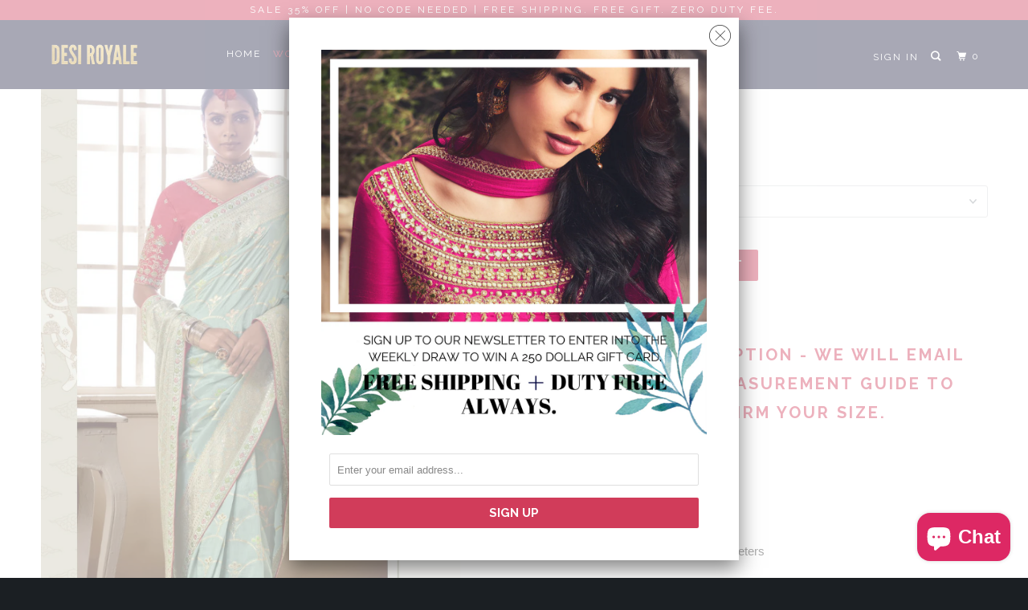

--- FILE ---
content_type: text/html; charset=utf-8
request_url: https://www.desiroyale.com/collections/saree/products/blue-saree-1
body_size: 22958
content:
<!DOCTYPE html>
<!--[if lt IE 7 ]><html class="ie ie6" lang="en"> <![endif]-->
<!--[if IE 7 ]><html class="ie ie7" lang="en"> <![endif]-->
<!--[if IE 8 ]><html class="ie ie8" lang="en"> <![endif]-->
<!--[if IE 9 ]><html class="ie ie9" lang="en"> <![endif]-->
<!--[if (gte IE 10)|!(IE)]><!--><html lang="en"> <!--<![endif]-->
  
<head>
<!-- "snippets/SEOManager.liquid" was not rendered, the associated app was uninstalled -->
  <script data-ad-client="ca-pub-7150950700326268" async src="https://pagead2.googlesyndication.com/pagead/js/adsbygoogle.js"></script>

    <div id="fb-root"></div>
<script>(function(d, s, id) {
  var js, fjs = d.getElementsByTagName(s)[0];
  if (d.getElementById(id)) return;
  js = d.createElement(s); js.id = id;
  js.src = 'https://connect.facebook.net/en_US/sdk.js#xfbml=1&version=v3.0';
  fjs.parentNode.insertBefore(js, fjs);
}(document, 'script', 'facebook-jssdk'));</script>
    <meta charset="utf-8">
    <meta http-equiv="cleartype" content="on">
    <meta name="robots" content="index,follow">

   

    <!-- Custom Fonts -->
    
      <link href="//fonts.googleapis.com/css?family=.|Raleway:light,normal,bold|Raleway:light,normal,bold|Raleway:light,normal,bold|Raleway:light,normal,bold|" rel="stylesheet" type="text/css" />
    

    

<meta name="author" content="Desi Royale">
<meta property="og:url" content="https://www.desiroyale.com/products/blue-saree-1">
<meta property="og:site_name" content="Desi Royale">


  <meta property="og:type" content="product">
  <meta property="og:title" content="Blue Saree">
  
    <meta property="og:image" content="http://www.desiroyale.com/cdn/shop/products/37_80085515-7bb2-4678-abb4-2699490dd439_600x.png?v=1670631001">
    <meta property="og:image:secure_url" content="https://www.desiroyale.com/cdn/shop/products/37_80085515-7bb2-4678-abb4-2699490dd439_600x.png?v=1670631001">
    
  
    <meta property="og:image" content="http://www.desiroyale.com/cdn/shop/products/36_d8c0ae8c-6551-4feb-8d07-b4a4f9fe4cc8_600x.png?v=1670631001">
    <meta property="og:image:secure_url" content="https://www.desiroyale.com/cdn/shop/products/36_d8c0ae8c-6551-4feb-8d07-b4a4f9fe4cc8_600x.png?v=1670631001">
    
  
    <meta property="og:image" content="http://www.desiroyale.com/cdn/shop/products/38_25eb6ecb-a6b7-47a7-b968-e47e1f09d298_600x.png?v=1670631000">
    <meta property="og:image:secure_url" content="https://www.desiroyale.com/cdn/shop/products/38_25eb6ecb-a6b7-47a7-b968-e47e1f09d298_600x.png?v=1670631000">
    
  
  <meta property="og:price:amount" content="168.00">
  <meta property="og:price:currency" content="USD">


  <meta property="og:description" content="Embroidered Silk saree.  Stitching Option - We will email you the measurement guide to confirm your size. FABRIC: Pure Dola Silk  BLOUSE: Fancy Fabric COLOR: Blue SAREE FABRIC SIZE: 5.5 Meters BLOUSE FABRIC SIZE: 0.80 Meters     Bonus offer - We will automatically add a free mystery gift with your order.  The product w">




  <meta name="twitter:site" content="@desiroyale">

<meta name="twitter:card" content="summary">

  <meta name="twitter:title" content="Blue Saree">
  <meta name="twitter:description" content="
















Embroidered Silk saree. 
Stitching Option - We will email you the measurement guide to confirm your size.
FABRIC: Pure Dola Silk 
BLOUSE: Fancy Fabric
COLOR: Blue
SAREE FABRIC SIZE: 5.5 Meters
BLOUSE FABRIC SIZE: 0.80 Meters



 

  Bonus offer - We will automatically add a free mystery gift with your order. 







The product will be shipped within 1 to 2 weeks from the date of purchase.
Product is returnable if un-Stitched
This product qualifies for free shipping


 














">
  <meta name="twitter:image" content="https://www.desiroyale.com/cdn/shop/products/37_80085515-7bb2-4678-abb4-2699490dd439_240x.png?v=1670631001">
  <meta name="twitter:image:width" content="240">
  <meta name="twitter:image:height" content="240">



    
      <link rel="prev" href="/collections/saree/products/pink-saree-2">
    
    
      <link rel="next" href="/collections/saree/products/cream-saree">
    

    <!-- Mobile Specific Metas -->
    <meta name="HandheldFriendly" content="True">
    <meta name="MobileOptimized" content="320">
    <meta name="viewport" content="width=device-width,initial-scale=1">
    <meta name="theme-color" content="#ffffff">

    <!-- Stylesheets for Parallax 3.4.0 -->
    <link href="//www.desiroyale.com/cdn/shop/t/33/assets/styles.scss.css?v=154567888087447450301703140328" rel="stylesheet" type="text/css" media="all" />

    
      <link rel="shortcut icon" type="image/x-icon" href="//www.desiroyale.com/cdn/shop/files/logo_226d7378-760d-4e93-b0a0-5c99f5a73305_32x32.png?v=1613518924">
    

    <link rel="canonical" href="https://www.desiroyale.com/products/blue-saree-1" />

    

    <script src="//www.desiroyale.com/cdn/shop/t/33/assets/app.js?v=76644814667504677701575263776" type="text/javascript"></script>

    <!--[if lte IE 8]>
      <link href="//www.desiroyale.com/cdn/shop/t/33/assets/ie.css?v=1024305471161636101522300339" rel="stylesheet" type="text/css" media="all" />
      <script src="//www.desiroyale.com/cdn/shop/t/33/assets/skrollr.ie.js?v=116292453382836155221522300334" type="text/javascript"></script>
    <![endif]-->

    <script>window.performance && window.performance.mark && window.performance.mark('shopify.content_for_header.start');</script><meta name="google-site-verification" content="AVYfeoYaNaZzCKmW-F27PFQtekd4PSuv7OXNwpnvLxU">
<meta id="shopify-digital-wallet" name="shopify-digital-wallet" content="/8612662/digital_wallets/dialog">
<meta name="shopify-checkout-api-token" content="268aa3575170b526e2a14a0cea21504d">
<meta id="in-context-paypal-metadata" data-shop-id="8612662" data-venmo-supported="false" data-environment="production" data-locale="en_US" data-paypal-v4="true" data-currency="USD">
<link rel="alternate" type="application/json+oembed" href="https://www.desiroyale.com/products/blue-saree-1.oembed">
<script async="async" src="/checkouts/internal/preloads.js?locale=en-US"></script>
<link rel="preconnect" href="https://shop.app" crossorigin="anonymous">
<script async="async" src="https://shop.app/checkouts/internal/preloads.js?locale=en-US&shop_id=8612662" crossorigin="anonymous"></script>
<script id="apple-pay-shop-capabilities" type="application/json">{"shopId":8612662,"countryCode":"CA","currencyCode":"USD","merchantCapabilities":["supports3DS"],"merchantId":"gid:\/\/shopify\/Shop\/8612662","merchantName":"Desi Royale","requiredBillingContactFields":["postalAddress","email","phone"],"requiredShippingContactFields":["postalAddress","email","phone"],"shippingType":"shipping","supportedNetworks":["visa","masterCard","amex","discover","jcb"],"total":{"type":"pending","label":"Desi Royale","amount":"1.00"},"shopifyPaymentsEnabled":true,"supportsSubscriptions":true}</script>
<script id="shopify-features" type="application/json">{"accessToken":"268aa3575170b526e2a14a0cea21504d","betas":["rich-media-storefront-analytics"],"domain":"www.desiroyale.com","predictiveSearch":true,"shopId":8612662,"locale":"en"}</script>
<script>var Shopify = Shopify || {};
Shopify.shop = "desiroyale.myshopify.com";
Shopify.locale = "en";
Shopify.currency = {"active":"USD","rate":"1.0"};
Shopify.country = "US";
Shopify.theme = {"name":"parallax-March-29-2018","id":31945818155,"schema_name":"Parallax","schema_version":"3.4.0","theme_store_id":null,"role":"main"};
Shopify.theme.handle = "null";
Shopify.theme.style = {"id":null,"handle":null};
Shopify.cdnHost = "www.desiroyale.com/cdn";
Shopify.routes = Shopify.routes || {};
Shopify.routes.root = "/";</script>
<script type="module">!function(o){(o.Shopify=o.Shopify||{}).modules=!0}(window);</script>
<script>!function(o){function n(){var o=[];function n(){o.push(Array.prototype.slice.apply(arguments))}return n.q=o,n}var t=o.Shopify=o.Shopify||{};t.loadFeatures=n(),t.autoloadFeatures=n()}(window);</script>
<script>
  window.ShopifyPay = window.ShopifyPay || {};
  window.ShopifyPay.apiHost = "shop.app\/pay";
  window.ShopifyPay.redirectState = null;
</script>
<script id="shop-js-analytics" type="application/json">{"pageType":"product"}</script>
<script defer="defer" async type="module" src="//www.desiroyale.com/cdn/shopifycloud/shop-js/modules/v2/client.init-shop-cart-sync_BT-GjEfc.en.esm.js"></script>
<script defer="defer" async type="module" src="//www.desiroyale.com/cdn/shopifycloud/shop-js/modules/v2/chunk.common_D58fp_Oc.esm.js"></script>
<script defer="defer" async type="module" src="//www.desiroyale.com/cdn/shopifycloud/shop-js/modules/v2/chunk.modal_xMitdFEc.esm.js"></script>
<script type="module">
  await import("//www.desiroyale.com/cdn/shopifycloud/shop-js/modules/v2/client.init-shop-cart-sync_BT-GjEfc.en.esm.js");
await import("//www.desiroyale.com/cdn/shopifycloud/shop-js/modules/v2/chunk.common_D58fp_Oc.esm.js");
await import("//www.desiroyale.com/cdn/shopifycloud/shop-js/modules/v2/chunk.modal_xMitdFEc.esm.js");

  window.Shopify.SignInWithShop?.initShopCartSync?.({"fedCMEnabled":true,"windoidEnabled":true});

</script>
<script>
  window.Shopify = window.Shopify || {};
  if (!window.Shopify.featureAssets) window.Shopify.featureAssets = {};
  window.Shopify.featureAssets['shop-js'] = {"shop-cart-sync":["modules/v2/client.shop-cart-sync_DZOKe7Ll.en.esm.js","modules/v2/chunk.common_D58fp_Oc.esm.js","modules/v2/chunk.modal_xMitdFEc.esm.js"],"init-fed-cm":["modules/v2/client.init-fed-cm_B6oLuCjv.en.esm.js","modules/v2/chunk.common_D58fp_Oc.esm.js","modules/v2/chunk.modal_xMitdFEc.esm.js"],"shop-cash-offers":["modules/v2/client.shop-cash-offers_D2sdYoxE.en.esm.js","modules/v2/chunk.common_D58fp_Oc.esm.js","modules/v2/chunk.modal_xMitdFEc.esm.js"],"shop-login-button":["modules/v2/client.shop-login-button_QeVjl5Y3.en.esm.js","modules/v2/chunk.common_D58fp_Oc.esm.js","modules/v2/chunk.modal_xMitdFEc.esm.js"],"pay-button":["modules/v2/client.pay-button_DXTOsIq6.en.esm.js","modules/v2/chunk.common_D58fp_Oc.esm.js","modules/v2/chunk.modal_xMitdFEc.esm.js"],"shop-button":["modules/v2/client.shop-button_DQZHx9pm.en.esm.js","modules/v2/chunk.common_D58fp_Oc.esm.js","modules/v2/chunk.modal_xMitdFEc.esm.js"],"avatar":["modules/v2/client.avatar_BTnouDA3.en.esm.js"],"init-windoid":["modules/v2/client.init-windoid_CR1B-cfM.en.esm.js","modules/v2/chunk.common_D58fp_Oc.esm.js","modules/v2/chunk.modal_xMitdFEc.esm.js"],"init-shop-for-new-customer-accounts":["modules/v2/client.init-shop-for-new-customer-accounts_C_vY_xzh.en.esm.js","modules/v2/client.shop-login-button_QeVjl5Y3.en.esm.js","modules/v2/chunk.common_D58fp_Oc.esm.js","modules/v2/chunk.modal_xMitdFEc.esm.js"],"init-shop-email-lookup-coordinator":["modules/v2/client.init-shop-email-lookup-coordinator_BI7n9ZSv.en.esm.js","modules/v2/chunk.common_D58fp_Oc.esm.js","modules/v2/chunk.modal_xMitdFEc.esm.js"],"init-shop-cart-sync":["modules/v2/client.init-shop-cart-sync_BT-GjEfc.en.esm.js","modules/v2/chunk.common_D58fp_Oc.esm.js","modules/v2/chunk.modal_xMitdFEc.esm.js"],"shop-toast-manager":["modules/v2/client.shop-toast-manager_DiYdP3xc.en.esm.js","modules/v2/chunk.common_D58fp_Oc.esm.js","modules/v2/chunk.modal_xMitdFEc.esm.js"],"init-customer-accounts":["modules/v2/client.init-customer-accounts_D9ZNqS-Q.en.esm.js","modules/v2/client.shop-login-button_QeVjl5Y3.en.esm.js","modules/v2/chunk.common_D58fp_Oc.esm.js","modules/v2/chunk.modal_xMitdFEc.esm.js"],"init-customer-accounts-sign-up":["modules/v2/client.init-customer-accounts-sign-up_iGw4briv.en.esm.js","modules/v2/client.shop-login-button_QeVjl5Y3.en.esm.js","modules/v2/chunk.common_D58fp_Oc.esm.js","modules/v2/chunk.modal_xMitdFEc.esm.js"],"shop-follow-button":["modules/v2/client.shop-follow-button_CqMgW2wH.en.esm.js","modules/v2/chunk.common_D58fp_Oc.esm.js","modules/v2/chunk.modal_xMitdFEc.esm.js"],"checkout-modal":["modules/v2/client.checkout-modal_xHeaAweL.en.esm.js","modules/v2/chunk.common_D58fp_Oc.esm.js","modules/v2/chunk.modal_xMitdFEc.esm.js"],"shop-login":["modules/v2/client.shop-login_D91U-Q7h.en.esm.js","modules/v2/chunk.common_D58fp_Oc.esm.js","modules/v2/chunk.modal_xMitdFEc.esm.js"],"lead-capture":["modules/v2/client.lead-capture_BJmE1dJe.en.esm.js","modules/v2/chunk.common_D58fp_Oc.esm.js","modules/v2/chunk.modal_xMitdFEc.esm.js"],"payment-terms":["modules/v2/client.payment-terms_Ci9AEqFq.en.esm.js","modules/v2/chunk.common_D58fp_Oc.esm.js","modules/v2/chunk.modal_xMitdFEc.esm.js"]};
</script>
<script>(function() {
  var isLoaded = false;
  function asyncLoad() {
    if (isLoaded) return;
    isLoaded = true;
    var urls = ["https:\/\/cdn-stamped-io.azureedge.net\/files\/shopify.min.js?shop=desiroyale.myshopify.com"];
    for (var i = 0; i < urls.length; i++) {
      var s = document.createElement('script');
      s.type = 'text/javascript';
      s.async = true;
      s.src = urls[i];
      var x = document.getElementsByTagName('script')[0];
      x.parentNode.insertBefore(s, x);
    }
  };
  if(window.attachEvent) {
    window.attachEvent('onload', asyncLoad);
  } else {
    window.addEventListener('load', asyncLoad, false);
  }
})();</script>
<script id="__st">var __st={"a":8612662,"offset":-28800,"reqid":"6e5d1397-16f6-49c9-a52d-48de767e1264-1769169009","pageurl":"www.desiroyale.com\/collections\/saree\/products\/blue-saree-1","u":"20ac7f18f322","p":"product","rtyp":"product","rid":7038144938027};</script>
<script>window.ShopifyPaypalV4VisibilityTracking = true;</script>
<script id="captcha-bootstrap">!function(){'use strict';const t='contact',e='account',n='new_comment',o=[[t,t],['blogs',n],['comments',n],[t,'customer']],c=[[e,'customer_login'],[e,'guest_login'],[e,'recover_customer_password'],[e,'create_customer']],r=t=>t.map((([t,e])=>`form[action*='/${t}']:not([data-nocaptcha='true']) input[name='form_type'][value='${e}']`)).join(','),a=t=>()=>t?[...document.querySelectorAll(t)].map((t=>t.form)):[];function s(){const t=[...o],e=r(t);return a(e)}const i='password',u='form_key',d=['recaptcha-v3-token','g-recaptcha-response','h-captcha-response',i],f=()=>{try{return window.sessionStorage}catch{return}},m='__shopify_v',_=t=>t.elements[u];function p(t,e,n=!1){try{const o=window.sessionStorage,c=JSON.parse(o.getItem(e)),{data:r}=function(t){const{data:e,action:n}=t;return t[m]||n?{data:e,action:n}:{data:t,action:n}}(c);for(const[e,n]of Object.entries(r))t.elements[e]&&(t.elements[e].value=n);n&&o.removeItem(e)}catch(o){console.error('form repopulation failed',{error:o})}}const l='form_type',E='cptcha';function T(t){t.dataset[E]=!0}const w=window,h=w.document,L='Shopify',v='ce_forms',y='captcha';let A=!1;((t,e)=>{const n=(g='f06e6c50-85a8-45c8-87d0-21a2b65856fe',I='https://cdn.shopify.com/shopifycloud/storefront-forms-hcaptcha/ce_storefront_forms_captcha_hcaptcha.v1.5.2.iife.js',D={infoText:'Protected by hCaptcha',privacyText:'Privacy',termsText:'Terms'},(t,e,n)=>{const o=w[L][v],c=o.bindForm;if(c)return c(t,g,e,D).then(n);var r;o.q.push([[t,g,e,D],n]),r=I,A||(h.body.append(Object.assign(h.createElement('script'),{id:'captcha-provider',async:!0,src:r})),A=!0)});var g,I,D;w[L]=w[L]||{},w[L][v]=w[L][v]||{},w[L][v].q=[],w[L][y]=w[L][y]||{},w[L][y].protect=function(t,e){n(t,void 0,e),T(t)},Object.freeze(w[L][y]),function(t,e,n,w,h,L){const[v,y,A,g]=function(t,e,n){const i=e?o:[],u=t?c:[],d=[...i,...u],f=r(d),m=r(i),_=r(d.filter((([t,e])=>n.includes(e))));return[a(f),a(m),a(_),s()]}(w,h,L),I=t=>{const e=t.target;return e instanceof HTMLFormElement?e:e&&e.form},D=t=>v().includes(t);t.addEventListener('submit',(t=>{const e=I(t);if(!e)return;const n=D(e)&&!e.dataset.hcaptchaBound&&!e.dataset.recaptchaBound,o=_(e),c=g().includes(e)&&(!o||!o.value);(n||c)&&t.preventDefault(),c&&!n&&(function(t){try{if(!f())return;!function(t){const e=f();if(!e)return;const n=_(t);if(!n)return;const o=n.value;o&&e.removeItem(o)}(t);const e=Array.from(Array(32),(()=>Math.random().toString(36)[2])).join('');!function(t,e){_(t)||t.append(Object.assign(document.createElement('input'),{type:'hidden',name:u})),t.elements[u].value=e}(t,e),function(t,e){const n=f();if(!n)return;const o=[...t.querySelectorAll(`input[type='${i}']`)].map((({name:t})=>t)),c=[...d,...o],r={};for(const[a,s]of new FormData(t).entries())c.includes(a)||(r[a]=s);n.setItem(e,JSON.stringify({[m]:1,action:t.action,data:r}))}(t,e)}catch(e){console.error('failed to persist form',e)}}(e),e.submit())}));const S=(t,e)=>{t&&!t.dataset[E]&&(n(t,e.some((e=>e===t))),T(t))};for(const o of['focusin','change'])t.addEventListener(o,(t=>{const e=I(t);D(e)&&S(e,y())}));const B=e.get('form_key'),M=e.get(l),P=B&&M;t.addEventListener('DOMContentLoaded',(()=>{const t=y();if(P)for(const e of t)e.elements[l].value===M&&p(e,B);[...new Set([...A(),...v().filter((t=>'true'===t.dataset.shopifyCaptcha))])].forEach((e=>S(e,t)))}))}(h,new URLSearchParams(w.location.search),n,t,e,['guest_login'])})(!0,!0)}();</script>
<script integrity="sha256-4kQ18oKyAcykRKYeNunJcIwy7WH5gtpwJnB7kiuLZ1E=" data-source-attribution="shopify.loadfeatures" defer="defer" src="//www.desiroyale.com/cdn/shopifycloud/storefront/assets/storefront/load_feature-a0a9edcb.js" crossorigin="anonymous"></script>
<script crossorigin="anonymous" defer="defer" src="//www.desiroyale.com/cdn/shopifycloud/storefront/assets/shopify_pay/storefront-65b4c6d7.js?v=20250812"></script>
<script data-source-attribution="shopify.dynamic_checkout.dynamic.init">var Shopify=Shopify||{};Shopify.PaymentButton=Shopify.PaymentButton||{isStorefrontPortableWallets:!0,init:function(){window.Shopify.PaymentButton.init=function(){};var t=document.createElement("script");t.src="https://www.desiroyale.com/cdn/shopifycloud/portable-wallets/latest/portable-wallets.en.js",t.type="module",document.head.appendChild(t)}};
</script>
<script data-source-attribution="shopify.dynamic_checkout.buyer_consent">
  function portableWalletsHideBuyerConsent(e){var t=document.getElementById("shopify-buyer-consent"),n=document.getElementById("shopify-subscription-policy-button");t&&n&&(t.classList.add("hidden"),t.setAttribute("aria-hidden","true"),n.removeEventListener("click",e))}function portableWalletsShowBuyerConsent(e){var t=document.getElementById("shopify-buyer-consent"),n=document.getElementById("shopify-subscription-policy-button");t&&n&&(t.classList.remove("hidden"),t.removeAttribute("aria-hidden"),n.addEventListener("click",e))}window.Shopify?.PaymentButton&&(window.Shopify.PaymentButton.hideBuyerConsent=portableWalletsHideBuyerConsent,window.Shopify.PaymentButton.showBuyerConsent=portableWalletsShowBuyerConsent);
</script>
<script data-source-attribution="shopify.dynamic_checkout.cart.bootstrap">document.addEventListener("DOMContentLoaded",(function(){function t(){return document.querySelector("shopify-accelerated-checkout-cart, shopify-accelerated-checkout")}if(t())Shopify.PaymentButton.init();else{new MutationObserver((function(e,n){t()&&(Shopify.PaymentButton.init(),n.disconnect())})).observe(document.body,{childList:!0,subtree:!0})}}));
</script>
<link id="shopify-accelerated-checkout-styles" rel="stylesheet" media="screen" href="https://www.desiroyale.com/cdn/shopifycloud/portable-wallets/latest/accelerated-checkout-backwards-compat.css" crossorigin="anonymous">
<style id="shopify-accelerated-checkout-cart">
        #shopify-buyer-consent {
  margin-top: 1em;
  display: inline-block;
  width: 100%;
}

#shopify-buyer-consent.hidden {
  display: none;
}

#shopify-subscription-policy-button {
  background: none;
  border: none;
  padding: 0;
  text-decoration: underline;
  font-size: inherit;
  cursor: pointer;
}

#shopify-subscription-policy-button::before {
  box-shadow: none;
}

      </style>

<script>window.performance && window.performance.mark && window.performance.mark('shopify.content_for_header.end');</script>

    <noscript>
      <style>

        .slides > li:first-child { display: block; }
        .image__fallback {
          width: 100vw;
          display: block !important;
          max-width: 100vw !important;
          margin-bottom: 0;
        }
        .image__fallback + .hsContainer__image {
          display: none !important;
        }
        .hsContainer {
          height: auto !important;
        }
        .no-js-only {
          display: inherit !important;
        }
        .icon-cart.cart-button {
          display: none;
        }
        .lazyload,
        .cart_page_image img {
          opacity: 1;
          -webkit-filter: blur(0);
          filter: blur(0);
        }
        .bcg .hsContent {
          background-color: transparent;
        }
        .animate_right,
        .animate_left,
        .animate_up,
        .animate_down {
          opacity: 1;
        }
        .flexslider .slides>li {
          display: block;
        }
        .product_section .product_form {
          opacity: 1;
        }
        .multi_select,
        form .select {
          display: block !important;
        }
        .swatch_options {
          display: none;
        }
      </style>
    </noscript>
<!-- Google Tag Manager -->
<script>(function(w,d,s,l,i){w[l]=w[l]||[];w[l].push({'gtm.start':
new Date().getTime(),event:'gtm.js'});var f=d.getElementsByTagName(s)[0],
j=d.createElement(s),dl=l!='dataLayer'?'&l='+l:'';j.async=true;j.src=
'https://www.googletagmanager.com/gtm.js?id='+i+dl;f.parentNode.insertBefore(j,f);
})(window,document,'script','dataLayer','GTM-TZSVBW');</script>
<!-- End Google Tag Manager -->
  <script src="https://cdn.shopify.com/extensions/e8878072-2f6b-4e89-8082-94b04320908d/inbox-1254/assets/inbox-chat-loader.js" type="text/javascript" defer="defer"></script>
<link href="https://monorail-edge.shopifysvc.com" rel="dns-prefetch">
<script>(function(){if ("sendBeacon" in navigator && "performance" in window) {try {var session_token_from_headers = performance.getEntriesByType('navigation')[0].serverTiming.find(x => x.name == '_s').description;} catch {var session_token_from_headers = undefined;}var session_cookie_matches = document.cookie.match(/_shopify_s=([^;]*)/);var session_token_from_cookie = session_cookie_matches && session_cookie_matches.length === 2 ? session_cookie_matches[1] : "";var session_token = session_token_from_headers || session_token_from_cookie || "";function handle_abandonment_event(e) {var entries = performance.getEntries().filter(function(entry) {return /monorail-edge.shopifysvc.com/.test(entry.name);});if (!window.abandonment_tracked && entries.length === 0) {window.abandonment_tracked = true;var currentMs = Date.now();var navigation_start = performance.timing.navigationStart;var payload = {shop_id: 8612662,url: window.location.href,navigation_start,duration: currentMs - navigation_start,session_token,page_type: "product"};window.navigator.sendBeacon("https://monorail-edge.shopifysvc.com/v1/produce", JSON.stringify({schema_id: "online_store_buyer_site_abandonment/1.1",payload: payload,metadata: {event_created_at_ms: currentMs,event_sent_at_ms: currentMs}}));}}window.addEventListener('pagehide', handle_abandonment_event);}}());</script>
<script id="web-pixels-manager-setup">(function e(e,d,r,n,o){if(void 0===o&&(o={}),!Boolean(null===(a=null===(i=window.Shopify)||void 0===i?void 0:i.analytics)||void 0===a?void 0:a.replayQueue)){var i,a;window.Shopify=window.Shopify||{};var t=window.Shopify;t.analytics=t.analytics||{};var s=t.analytics;s.replayQueue=[],s.publish=function(e,d,r){return s.replayQueue.push([e,d,r]),!0};try{self.performance.mark("wpm:start")}catch(e){}var l=function(){var e={modern:/Edge?\/(1{2}[4-9]|1[2-9]\d|[2-9]\d{2}|\d{4,})\.\d+(\.\d+|)|Firefox\/(1{2}[4-9]|1[2-9]\d|[2-9]\d{2}|\d{4,})\.\d+(\.\d+|)|Chrom(ium|e)\/(9{2}|\d{3,})\.\d+(\.\d+|)|(Maci|X1{2}).+ Version\/(15\.\d+|(1[6-9]|[2-9]\d|\d{3,})\.\d+)([,.]\d+|)( \(\w+\)|)( Mobile\/\w+|) Safari\/|Chrome.+OPR\/(9{2}|\d{3,})\.\d+\.\d+|(CPU[ +]OS|iPhone[ +]OS|CPU[ +]iPhone|CPU IPhone OS|CPU iPad OS)[ +]+(15[._]\d+|(1[6-9]|[2-9]\d|\d{3,})[._]\d+)([._]\d+|)|Android:?[ /-](13[3-9]|1[4-9]\d|[2-9]\d{2}|\d{4,})(\.\d+|)(\.\d+|)|Android.+Firefox\/(13[5-9]|1[4-9]\d|[2-9]\d{2}|\d{4,})\.\d+(\.\d+|)|Android.+Chrom(ium|e)\/(13[3-9]|1[4-9]\d|[2-9]\d{2}|\d{4,})\.\d+(\.\d+|)|SamsungBrowser\/([2-9]\d|\d{3,})\.\d+/,legacy:/Edge?\/(1[6-9]|[2-9]\d|\d{3,})\.\d+(\.\d+|)|Firefox\/(5[4-9]|[6-9]\d|\d{3,})\.\d+(\.\d+|)|Chrom(ium|e)\/(5[1-9]|[6-9]\d|\d{3,})\.\d+(\.\d+|)([\d.]+$|.*Safari\/(?![\d.]+ Edge\/[\d.]+$))|(Maci|X1{2}).+ Version\/(10\.\d+|(1[1-9]|[2-9]\d|\d{3,})\.\d+)([,.]\d+|)( \(\w+\)|)( Mobile\/\w+|) Safari\/|Chrome.+OPR\/(3[89]|[4-9]\d|\d{3,})\.\d+\.\d+|(CPU[ +]OS|iPhone[ +]OS|CPU[ +]iPhone|CPU IPhone OS|CPU iPad OS)[ +]+(10[._]\d+|(1[1-9]|[2-9]\d|\d{3,})[._]\d+)([._]\d+|)|Android:?[ /-](13[3-9]|1[4-9]\d|[2-9]\d{2}|\d{4,})(\.\d+|)(\.\d+|)|Mobile Safari.+OPR\/([89]\d|\d{3,})\.\d+\.\d+|Android.+Firefox\/(13[5-9]|1[4-9]\d|[2-9]\d{2}|\d{4,})\.\d+(\.\d+|)|Android.+Chrom(ium|e)\/(13[3-9]|1[4-9]\d|[2-9]\d{2}|\d{4,})\.\d+(\.\d+|)|Android.+(UC? ?Browser|UCWEB|U3)[ /]?(15\.([5-9]|\d{2,})|(1[6-9]|[2-9]\d|\d{3,})\.\d+)\.\d+|SamsungBrowser\/(5\.\d+|([6-9]|\d{2,})\.\d+)|Android.+MQ{2}Browser\/(14(\.(9|\d{2,})|)|(1[5-9]|[2-9]\d|\d{3,})(\.\d+|))(\.\d+|)|K[Aa][Ii]OS\/(3\.\d+|([4-9]|\d{2,})\.\d+)(\.\d+|)/},d=e.modern,r=e.legacy,n=navigator.userAgent;return n.match(d)?"modern":n.match(r)?"legacy":"unknown"}(),u="modern"===l?"modern":"legacy",c=(null!=n?n:{modern:"",legacy:""})[u],f=function(e){return[e.baseUrl,"/wpm","/b",e.hashVersion,"modern"===e.buildTarget?"m":"l",".js"].join("")}({baseUrl:d,hashVersion:r,buildTarget:u}),m=function(e){var d=e.version,r=e.bundleTarget,n=e.surface,o=e.pageUrl,i=e.monorailEndpoint;return{emit:function(e){var a=e.status,t=e.errorMsg,s=(new Date).getTime(),l=JSON.stringify({metadata:{event_sent_at_ms:s},events:[{schema_id:"web_pixels_manager_load/3.1",payload:{version:d,bundle_target:r,page_url:o,status:a,surface:n,error_msg:t},metadata:{event_created_at_ms:s}}]});if(!i)return console&&console.warn&&console.warn("[Web Pixels Manager] No Monorail endpoint provided, skipping logging."),!1;try{return self.navigator.sendBeacon.bind(self.navigator)(i,l)}catch(e){}var u=new XMLHttpRequest;try{return u.open("POST",i,!0),u.setRequestHeader("Content-Type","text/plain"),u.send(l),!0}catch(e){return console&&console.warn&&console.warn("[Web Pixels Manager] Got an unhandled error while logging to Monorail."),!1}}}}({version:r,bundleTarget:l,surface:e.surface,pageUrl:self.location.href,monorailEndpoint:e.monorailEndpoint});try{o.browserTarget=l,function(e){var d=e.src,r=e.async,n=void 0===r||r,o=e.onload,i=e.onerror,a=e.sri,t=e.scriptDataAttributes,s=void 0===t?{}:t,l=document.createElement("script"),u=document.querySelector("head"),c=document.querySelector("body");if(l.async=n,l.src=d,a&&(l.integrity=a,l.crossOrigin="anonymous"),s)for(var f in s)if(Object.prototype.hasOwnProperty.call(s,f))try{l.dataset[f]=s[f]}catch(e){}if(o&&l.addEventListener("load",o),i&&l.addEventListener("error",i),u)u.appendChild(l);else{if(!c)throw new Error("Did not find a head or body element to append the script");c.appendChild(l)}}({src:f,async:!0,onload:function(){if(!function(){var e,d;return Boolean(null===(d=null===(e=window.Shopify)||void 0===e?void 0:e.analytics)||void 0===d?void 0:d.initialized)}()){var d=window.webPixelsManager.init(e)||void 0;if(d){var r=window.Shopify.analytics;r.replayQueue.forEach((function(e){var r=e[0],n=e[1],o=e[2];d.publishCustomEvent(r,n,o)})),r.replayQueue=[],r.publish=d.publishCustomEvent,r.visitor=d.visitor,r.initialized=!0}}},onerror:function(){return m.emit({status:"failed",errorMsg:"".concat(f," has failed to load")})},sri:function(e){var d=/^sha384-[A-Za-z0-9+/=]+$/;return"string"==typeof e&&d.test(e)}(c)?c:"",scriptDataAttributes:o}),m.emit({status:"loading"})}catch(e){m.emit({status:"failed",errorMsg:(null==e?void 0:e.message)||"Unknown error"})}}})({shopId: 8612662,storefrontBaseUrl: "https://www.desiroyale.com",extensionsBaseUrl: "https://extensions.shopifycdn.com/cdn/shopifycloud/web-pixels-manager",monorailEndpoint: "https://monorail-edge.shopifysvc.com/unstable/produce_batch",surface: "storefront-renderer",enabledBetaFlags: ["2dca8a86"],webPixelsConfigList: [{"id":"254017579","configuration":"{\"config\":\"{\\\"pixel_id\\\":\\\"G-TDG6XJDW8B\\\",\\\"target_country\\\":\\\"US\\\",\\\"gtag_events\\\":[{\\\"type\\\":\\\"begin_checkout\\\",\\\"action_label\\\":\\\"G-TDG6XJDW8B\\\"},{\\\"type\\\":\\\"search\\\",\\\"action_label\\\":\\\"G-TDG6XJDW8B\\\"},{\\\"type\\\":\\\"view_item\\\",\\\"action_label\\\":[\\\"G-TDG6XJDW8B\\\",\\\"MC-0CFETQMLQ6\\\"]},{\\\"type\\\":\\\"purchase\\\",\\\"action_label\\\":[\\\"G-TDG6XJDW8B\\\",\\\"MC-0CFETQMLQ6\\\"]},{\\\"type\\\":\\\"page_view\\\",\\\"action_label\\\":[\\\"G-TDG6XJDW8B\\\",\\\"MC-0CFETQMLQ6\\\"]},{\\\"type\\\":\\\"add_payment_info\\\",\\\"action_label\\\":\\\"G-TDG6XJDW8B\\\"},{\\\"type\\\":\\\"add_to_cart\\\",\\\"action_label\\\":\\\"G-TDG6XJDW8B\\\"}],\\\"enable_monitoring_mode\\\":false}\"}","eventPayloadVersion":"v1","runtimeContext":"OPEN","scriptVersion":"b2a88bafab3e21179ed38636efcd8a93","type":"APP","apiClientId":1780363,"privacyPurposes":[],"dataSharingAdjustments":{"protectedCustomerApprovalScopes":["read_customer_address","read_customer_email","read_customer_name","read_customer_personal_data","read_customer_phone"]}},{"id":"90013739","configuration":"{\"pixel_id\":\"929038800466018\",\"pixel_type\":\"facebook_pixel\",\"metaapp_system_user_token\":\"-\"}","eventPayloadVersion":"v1","runtimeContext":"OPEN","scriptVersion":"ca16bc87fe92b6042fbaa3acc2fbdaa6","type":"APP","apiClientId":2329312,"privacyPurposes":["ANALYTICS","MARKETING","SALE_OF_DATA"],"dataSharingAdjustments":{"protectedCustomerApprovalScopes":["read_customer_address","read_customer_email","read_customer_name","read_customer_personal_data","read_customer_phone"]}},{"id":"37388331","configuration":"{\"tagID\":\"2613683350190\"}","eventPayloadVersion":"v1","runtimeContext":"STRICT","scriptVersion":"18031546ee651571ed29edbe71a3550b","type":"APP","apiClientId":3009811,"privacyPurposes":["ANALYTICS","MARKETING","SALE_OF_DATA"],"dataSharingAdjustments":{"protectedCustomerApprovalScopes":["read_customer_address","read_customer_email","read_customer_name","read_customer_personal_data","read_customer_phone"]}},{"id":"shopify-app-pixel","configuration":"{}","eventPayloadVersion":"v1","runtimeContext":"STRICT","scriptVersion":"0450","apiClientId":"shopify-pixel","type":"APP","privacyPurposes":["ANALYTICS","MARKETING"]},{"id":"shopify-custom-pixel","eventPayloadVersion":"v1","runtimeContext":"LAX","scriptVersion":"0450","apiClientId":"shopify-pixel","type":"CUSTOM","privacyPurposes":["ANALYTICS","MARKETING"]}],isMerchantRequest: false,initData: {"shop":{"name":"Desi Royale","paymentSettings":{"currencyCode":"USD"},"myshopifyDomain":"desiroyale.myshopify.com","countryCode":"CA","storefrontUrl":"https:\/\/www.desiroyale.com"},"customer":null,"cart":null,"checkout":null,"productVariants":[{"price":{"amount":168.0,"currencyCode":"USD"},"product":{"title":"Blue Saree","vendor":"KK- MEENAKARI","id":"7038144938027","untranslatedTitle":"Blue Saree","url":"\/products\/blue-saree-1","type":"Saree"},"id":"40612083335211","image":{"src":"\/\/www.desiroyale.com\/cdn\/shop\/products\/37_80085515-7bb2-4678-abb4-2699490dd439.png?v=1670631001"},"sku":"KM150","title":"un-stitched","untranslatedTitle":"un-stitched"},{"price":{"amount":198.0,"currencyCode":"USD"},"product":{"title":"Blue Saree","vendor":"KK- MEENAKARI","id":"7038144938027","untranslatedTitle":"Blue Saree","url":"\/products\/blue-saree-1","type":"Saree"},"id":"40612083367979","image":{"src":"\/\/www.desiroyale.com\/cdn\/shop\/products\/37_80085515-7bb2-4678-abb4-2699490dd439.png?v=1670631001"},"sku":null,"title":"stitched","untranslatedTitle":"stitched"}],"purchasingCompany":null},},"https://www.desiroyale.com/cdn","fcfee988w5aeb613cpc8e4bc33m6693e112",{"modern":"","legacy":""},{"shopId":"8612662","storefrontBaseUrl":"https:\/\/www.desiroyale.com","extensionBaseUrl":"https:\/\/extensions.shopifycdn.com\/cdn\/shopifycloud\/web-pixels-manager","surface":"storefront-renderer","enabledBetaFlags":"[\"2dca8a86\"]","isMerchantRequest":"false","hashVersion":"fcfee988w5aeb613cpc8e4bc33m6693e112","publish":"custom","events":"[[\"page_viewed\",{}],[\"product_viewed\",{\"productVariant\":{\"price\":{\"amount\":168.0,\"currencyCode\":\"USD\"},\"product\":{\"title\":\"Blue Saree\",\"vendor\":\"KK- MEENAKARI\",\"id\":\"7038144938027\",\"untranslatedTitle\":\"Blue Saree\",\"url\":\"\/products\/blue-saree-1\",\"type\":\"Saree\"},\"id\":\"40612083335211\",\"image\":{\"src\":\"\/\/www.desiroyale.com\/cdn\/shop\/products\/37_80085515-7bb2-4678-abb4-2699490dd439.png?v=1670631001\"},\"sku\":\"KM150\",\"title\":\"un-stitched\",\"untranslatedTitle\":\"un-stitched\"}}]]"});</script><script>
  window.ShopifyAnalytics = window.ShopifyAnalytics || {};
  window.ShopifyAnalytics.meta = window.ShopifyAnalytics.meta || {};
  window.ShopifyAnalytics.meta.currency = 'USD';
  var meta = {"product":{"id":7038144938027,"gid":"gid:\/\/shopify\/Product\/7038144938027","vendor":"KK- MEENAKARI","type":"Saree","handle":"blue-saree-1","variants":[{"id":40612083335211,"price":16800,"name":"Blue Saree - un-stitched","public_title":"un-stitched","sku":"KM150"},{"id":40612083367979,"price":19800,"name":"Blue Saree - stitched","public_title":"stitched","sku":null}],"remote":false},"page":{"pageType":"product","resourceType":"product","resourceId":7038144938027,"requestId":"6e5d1397-16f6-49c9-a52d-48de767e1264-1769169009"}};
  for (var attr in meta) {
    window.ShopifyAnalytics.meta[attr] = meta[attr];
  }
</script>
<script class="analytics">
  (function () {
    var customDocumentWrite = function(content) {
      var jquery = null;

      if (window.jQuery) {
        jquery = window.jQuery;
      } else if (window.Checkout && window.Checkout.$) {
        jquery = window.Checkout.$;
      }

      if (jquery) {
        jquery('body').append(content);
      }
    };

    var hasLoggedConversion = function(token) {
      if (token) {
        return document.cookie.indexOf('loggedConversion=' + token) !== -1;
      }
      return false;
    }

    var setCookieIfConversion = function(token) {
      if (token) {
        var twoMonthsFromNow = new Date(Date.now());
        twoMonthsFromNow.setMonth(twoMonthsFromNow.getMonth() + 2);

        document.cookie = 'loggedConversion=' + token + '; expires=' + twoMonthsFromNow;
      }
    }

    var trekkie = window.ShopifyAnalytics.lib = window.trekkie = window.trekkie || [];
    if (trekkie.integrations) {
      return;
    }
    trekkie.methods = [
      'identify',
      'page',
      'ready',
      'track',
      'trackForm',
      'trackLink'
    ];
    trekkie.factory = function(method) {
      return function() {
        var args = Array.prototype.slice.call(arguments);
        args.unshift(method);
        trekkie.push(args);
        return trekkie;
      };
    };
    for (var i = 0; i < trekkie.methods.length; i++) {
      var key = trekkie.methods[i];
      trekkie[key] = trekkie.factory(key);
    }
    trekkie.load = function(config) {
      trekkie.config = config || {};
      trekkie.config.initialDocumentCookie = document.cookie;
      var first = document.getElementsByTagName('script')[0];
      var script = document.createElement('script');
      script.type = 'text/javascript';
      script.onerror = function(e) {
        var scriptFallback = document.createElement('script');
        scriptFallback.type = 'text/javascript';
        scriptFallback.onerror = function(error) {
                var Monorail = {
      produce: function produce(monorailDomain, schemaId, payload) {
        var currentMs = new Date().getTime();
        var event = {
          schema_id: schemaId,
          payload: payload,
          metadata: {
            event_created_at_ms: currentMs,
            event_sent_at_ms: currentMs
          }
        };
        return Monorail.sendRequest("https://" + monorailDomain + "/v1/produce", JSON.stringify(event));
      },
      sendRequest: function sendRequest(endpointUrl, payload) {
        // Try the sendBeacon API
        if (window && window.navigator && typeof window.navigator.sendBeacon === 'function' && typeof window.Blob === 'function' && !Monorail.isIos12()) {
          var blobData = new window.Blob([payload], {
            type: 'text/plain'
          });

          if (window.navigator.sendBeacon(endpointUrl, blobData)) {
            return true;
          } // sendBeacon was not successful

        } // XHR beacon

        var xhr = new XMLHttpRequest();

        try {
          xhr.open('POST', endpointUrl);
          xhr.setRequestHeader('Content-Type', 'text/plain');
          xhr.send(payload);
        } catch (e) {
          console.log(e);
        }

        return false;
      },
      isIos12: function isIos12() {
        return window.navigator.userAgent.lastIndexOf('iPhone; CPU iPhone OS 12_') !== -1 || window.navigator.userAgent.lastIndexOf('iPad; CPU OS 12_') !== -1;
      }
    };
    Monorail.produce('monorail-edge.shopifysvc.com',
      'trekkie_storefront_load_errors/1.1',
      {shop_id: 8612662,
      theme_id: 31945818155,
      app_name: "storefront",
      context_url: window.location.href,
      source_url: "//www.desiroyale.com/cdn/s/trekkie.storefront.8d95595f799fbf7e1d32231b9a28fd43b70c67d3.min.js"});

        };
        scriptFallback.async = true;
        scriptFallback.src = '//www.desiroyale.com/cdn/s/trekkie.storefront.8d95595f799fbf7e1d32231b9a28fd43b70c67d3.min.js';
        first.parentNode.insertBefore(scriptFallback, first);
      };
      script.async = true;
      script.src = '//www.desiroyale.com/cdn/s/trekkie.storefront.8d95595f799fbf7e1d32231b9a28fd43b70c67d3.min.js';
      first.parentNode.insertBefore(script, first);
    };
    trekkie.load(
      {"Trekkie":{"appName":"storefront","development":false,"defaultAttributes":{"shopId":8612662,"isMerchantRequest":null,"themeId":31945818155,"themeCityHash":"9441600200561171462","contentLanguage":"en","currency":"USD","eventMetadataId":"85ccb51f-ada6-4e5e-bb13-74c539160989"},"isServerSideCookieWritingEnabled":true,"monorailRegion":"shop_domain","enabledBetaFlags":["65f19447"]},"Session Attribution":{},"S2S":{"facebookCapiEnabled":true,"source":"trekkie-storefront-renderer","apiClientId":580111}}
    );

    var loaded = false;
    trekkie.ready(function() {
      if (loaded) return;
      loaded = true;

      window.ShopifyAnalytics.lib = window.trekkie;

      var originalDocumentWrite = document.write;
      document.write = customDocumentWrite;
      try { window.ShopifyAnalytics.merchantGoogleAnalytics.call(this); } catch(error) {};
      document.write = originalDocumentWrite;

      window.ShopifyAnalytics.lib.page(null,{"pageType":"product","resourceType":"product","resourceId":7038144938027,"requestId":"6e5d1397-16f6-49c9-a52d-48de767e1264-1769169009","shopifyEmitted":true});

      var match = window.location.pathname.match(/checkouts\/(.+)\/(thank_you|post_purchase)/)
      var token = match? match[1]: undefined;
      if (!hasLoggedConversion(token)) {
        setCookieIfConversion(token);
        window.ShopifyAnalytics.lib.track("Viewed Product",{"currency":"USD","variantId":40612083335211,"productId":7038144938027,"productGid":"gid:\/\/shopify\/Product\/7038144938027","name":"Blue Saree - un-stitched","price":"168.00","sku":"KM150","brand":"KK- MEENAKARI","variant":"un-stitched","category":"Saree","nonInteraction":true,"remote":false},undefined,undefined,{"shopifyEmitted":true});
      window.ShopifyAnalytics.lib.track("monorail:\/\/trekkie_storefront_viewed_product\/1.1",{"currency":"USD","variantId":40612083335211,"productId":7038144938027,"productGid":"gid:\/\/shopify\/Product\/7038144938027","name":"Blue Saree - un-stitched","price":"168.00","sku":"KM150","brand":"KK- MEENAKARI","variant":"un-stitched","category":"Saree","nonInteraction":true,"remote":false,"referer":"https:\/\/www.desiroyale.com\/collections\/saree\/products\/blue-saree-1"});
      }
    });


        var eventsListenerScript = document.createElement('script');
        eventsListenerScript.async = true;
        eventsListenerScript.src = "//www.desiroyale.com/cdn/shopifycloud/storefront/assets/shop_events_listener-3da45d37.js";
        document.getElementsByTagName('head')[0].appendChild(eventsListenerScript);

})();</script>
  <script>
  if (!window.ga || (window.ga && typeof window.ga !== 'function')) {
    window.ga = function ga() {
      (window.ga.q = window.ga.q || []).push(arguments);
      if (window.Shopify && window.Shopify.analytics && typeof window.Shopify.analytics.publish === 'function') {
        window.Shopify.analytics.publish("ga_stub_called", {}, {sendTo: "google_osp_migration"});
      }
      console.error("Shopify's Google Analytics stub called with:", Array.from(arguments), "\nSee https://help.shopify.com/manual/promoting-marketing/pixels/pixel-migration#google for more information.");
    };
    if (window.Shopify && window.Shopify.analytics && typeof window.Shopify.analytics.publish === 'function') {
      window.Shopify.analytics.publish("ga_stub_initialized", {}, {sendTo: "google_osp_migration"});
    }
  }
</script>
<script
  defer
  src="https://www.desiroyale.com/cdn/shopifycloud/perf-kit/shopify-perf-kit-3.0.4.min.js"
  data-application="storefront-renderer"
  data-shop-id="8612662"
  data-render-region="gcp-us-central1"
  data-page-type="product"
  data-theme-instance-id="31945818155"
  data-theme-name="Parallax"
  data-theme-version="3.4.0"
  data-monorail-region="shop_domain"
  data-resource-timing-sampling-rate="10"
  data-shs="true"
  data-shs-beacon="true"
  data-shs-export-with-fetch="true"
  data-shs-logs-sample-rate="1"
  data-shs-beacon-endpoint="https://www.desiroyale.com/api/collect"
></script>
</head>

  

  <body class="product ">
    <div id="content_wrapper">
      <div id="shopify-section-header" class="shopify-section header-section">
  
    <div class="promo_banner js-promo_banner--global sticky-promo--true">
      <a href="/collections/newarrivals">
        <p>SALE 35% OFF | NO CODE NEEDED | Free Shipping. Free gift. Zero Duty Fee.</p>
      </a>
    </div>
  


<div id="header" class="mm-fixed-top Fixed mobile-header mobile-sticky-header--true" data-search-enabled="true">
  <a href="#nav" class="icon-menu" aria-haspopup="true" aria-label="Menu"><span>Menu</span></a>
  <a href="https://www.desiroyale.com" title="Desi Royale" class="mobile_logo logo">
    
      <img src="//www.desiroyale.com/cdn/shop/files/IMG_2495_410x.PNG?v=1615923346" alt="Desi Royale" />
    
  </a>
  <a href="#cart" class="icon-cart cart-button right"><span>0</span></a>
</div>

<div class="hidden">
  <div id="nav">
    <ul>
      <li>
        <a href="#">
          <span class="cbb-menu-button"></span>
        </a>
      </li>
      
        
          <li ><a href="/">HOME</a></li>
        
      
        
          <li >
            
              <a href="/collections/newarrivals">WOMEN</a>
            
            <ul>
              
                
                  <li ><a href="/collections/shop-for-less">SHOP FOR LESS</a></li>
                
              
                
                  <li ><a href="/collections/newarrivals">NEW ARRIVALS</a></li>
                
              
                
                  <li ><a href="/collections/lehengas">LEHENGAS</a></li>
                
              
                
                  <li class="Selected"><a href="/collections/saree">SAREES</a></li>
                
              
                
                  <li ><a href="/collections/suit">WOMEN SUITS</a></li>
                
              
                
                  <li ><a href="/collections/partywear">PARTY WEAR</a></li>
                
              
                
                  <li ><a href="/collections/haute-couture">COUTURE</a></li>
                
              
                
                  <li ><a href="/collections/dresses">DRESSES</a></li>
                
              
                
                  <li ><a href="/collections/bridesmaids">BRIDESMAIDS </a></li>
                
              
            </ul>
          </li>
        
      
        
          <li >
            
              <a href="/collections/mens-sherwani">MEN</a>
            
            <ul>
              
                
                  <li ><a href="/collections/men-new-arrivals">NEW ARRIVALS</a></li>
                
              
                
                  <li ><a href="/collections/mens-sherwani">SHERWANI</a></li>
                
              
                
                  <li ><a href="/collections/mens-kurta">KURTA PAJAMA</a></li>
                
              
                
                  <li ><a href="/collections/turban">TURBAN</a></li>
                
              
            </ul>
          </li>
        
      
        
          <li >
            
              <a href="/collections/bridal-jewellery">ACCESSORIES</a>
            
            <ul>
              
                
                  <li ><a href="/collections/silver-art-jewels">SILVER ART</a></li>
                
              
                
                  <li ><a href="/collections/earrings">EARRINGS</a></li>
                
              
                
                  <li ><a href="/collections/clutches">CLUTCHES</a></li>
                
              
                
                  <li ><a href="/collections/necklaces">NECKLACES</a></li>
                
              
                
                  <li ><a href="/collections/parandis">PARANDI </a></li>
                
              
                
                  <li ><a href="/collections/mang-tikka">MANG TIKKA</a></li>
                
              
                
                  <li ><a href="/collections/bridal-jewellery">BRIDAL</a></li>
                
              
            </ul>
          </li>
        
      
        
          <li ><a href="/collections/sale">SALE</a></li>
        
      
        
          <li ><a href="/blogs/news">BLOG</a></li>
        
      
      
        
          <li>
            <a href="/account/login" id="customer_login_link">Sign in</a>
          </li>
        
      
      
    </ul>
  </div>

  <form action="/checkout" method="post" id="cart" class="ajaxcart">
    <ul data-money-format="${{amount}}" data-shop-currency="USD" data-shop-name="Desi Royale">
      <li class="mm-subtitle"><a class="continue ss-icon" href="#cart"><span class="icon-close"></span></a></li>

      
        <li class="empty_cart">Your Cart is Empty</li>
      
    </ul>
  </form>
</div>



<div class="header
            header-background--true
            header-transparency--false
            sticky-header--true
            
              mm-fixed-top
            
            
            
            
              header_bar
            " data-dropdown-position="below_parent">

  <div class="container">
    <div class="three columns logo secondary-logo--true">
      <a href="https://www.desiroyale.com" title="Desi Royale">
        
          
            <img src="//www.desiroyale.com/cdn/shop/files/IMG_2495_410x.PNG?v=1615923346" alt="Desi Royale" class="primary_logo" />
          

          
            <img src="//www.desiroyale.com/cdn/shop/files/IMG_2495_410x.PNG?v=1615923346" alt="Desi Royale" class="secondary_logo" />
          
        
      </a>
    </div>

    <div class="thirteen columns nav mobile_hidden">
      <ul class="menu right">      <li>
        <a href="#">
          <span class="cbb-menu-button"></span>
        </a>
      </li>

        
        
          <li class="header-account">
            <a href="/account" title="My Account ">Sign in</a>
          </li>
        
        
          <li class="search">
            <a href="/search" title="Search" id="search-toggle"><span class="icon-search"></span></a>
          </li>
        
        <li class="cart">
          <a href="#cart" class="icon-cart cart-button"><span>0</span></a>
          <a href="/cart" class="icon-cart cart-button no-js-only"><span>0</span></a>
        </li>
      </ul>

      <ul class="menu align_left" role="navigation">
        
        
          
            <li>
              <a href="/" class="top-link ">HOME</a>
            </li>
          
        
          

            
            
            
            

            <li class="sub-menu" aria-haspopup="true" aria-expanded="false">
              <a href="/collections/newarrivals" class="dropdown-link active">WOMEN
              <span class="icon-arrow-down"></span></a>
              <div class="dropdown animated fadeIn ">
                <div class="dropdown-links clearfix">
                  <ul>
                    
                    
                    
                      
                      <li><a href="/collections/shop-for-less">SHOP FOR LESS</a></li>
                      

                      
                    
                      
                      <li><a href="/collections/newarrivals">NEW ARRIVALS</a></li>
                      

                      
                    
                      
                      <li><a href="/collections/lehengas">LEHENGAS</a></li>
                      

                      
                    
                      
                      <li><a href="/collections/saree">SAREES</a></li>
                      

                      
                    
                      
                      <li><a href="/collections/suit">WOMEN SUITS</a></li>
                      

                      
                    
                      
                      <li><a href="/collections/partywear">PARTY WEAR</a></li>
                      

                      
                    
                      
                      <li><a href="/collections/haute-couture">COUTURE</a></li>
                      

                      
                    
                      
                      <li><a href="/collections/dresses">DRESSES</a></li>
                      

                      
                    
                      
                      <li><a href="/collections/bridesmaids">BRIDESMAIDS </a></li>
                      

                      
                    
                  </ul>
                </div>
              </div>
            </li>
          
        
          

            
            
            
            

            <li class="sub-menu" aria-haspopup="true" aria-expanded="false">
              <a href="/collections/mens-sherwani" class="dropdown-link ">MEN
              <span class="icon-arrow-down"></span></a>
              <div class="dropdown animated fadeIn ">
                <div class="dropdown-links clearfix">
                  <ul>
                    
                    
                    
                      
                      <li><a href="/collections/men-new-arrivals">NEW ARRIVALS</a></li>
                      

                      
                    
                      
                      <li><a href="/collections/mens-sherwani">SHERWANI</a></li>
                      

                      
                    
                      
                      <li><a href="/collections/mens-kurta">KURTA PAJAMA</a></li>
                      

                      
                    
                      
                      <li><a href="/collections/turban">TURBAN</a></li>
                      

                      
                    
                  </ul>
                </div>
              </div>
            </li>
          
        
          

            
            
            
            

            <li class="sub-menu" aria-haspopup="true" aria-expanded="false">
              <a href="/collections/bridal-jewellery" class="dropdown-link ">ACCESSORIES
              <span class="icon-arrow-down"></span></a>
              <div class="dropdown animated fadeIn ">
                <div class="dropdown-links clearfix">
                  <ul>
                    
                    
                    
                      
                      <li><a href="/collections/silver-art-jewels">SILVER ART</a></li>
                      

                      
                    
                      
                      <li><a href="/collections/earrings">EARRINGS</a></li>
                      

                      
                    
                      
                      <li><a href="/collections/clutches">CLUTCHES</a></li>
                      

                      
                    
                      
                      <li><a href="/collections/necklaces">NECKLACES</a></li>
                      

                      
                    
                      
                      <li><a href="/collections/parandis">PARANDI </a></li>
                      

                      
                    
                      
                      <li><a href="/collections/mang-tikka">MANG TIKKA</a></li>
                      

                      
                    
                      
                      <li><a href="/collections/bridal-jewellery">BRIDAL</a></li>
                      

                      
                    
                  </ul>
                </div>
              </div>
            </li>
          
        
          
            <li>
              <a href="/collections/sale" class="top-link ">SALE</a>
            </li>
          
        
          
            <li>
              <a href="/blogs/news" class="top-link ">BLOG</a>
            </li>
          
        
      </ul>
    </div>

  </div>
</div>

<style>
  div.promo_banner {
    background-color: #d13c5a;
    color: #ffffff;
  }
  div.promo_banner a {
    color: #ffffff;
  }
  div.logo img {
    width: 135px;
    max-width: 100%;
    max-height: 200px;
    display: block;
  }
  .mm-title img {
    max-width: 100%;
    max-height: 60px;
  }
  .header div.logo a {
    padding-top: 0px;
    padding-bottom: 0px;
  }
  
    .nav ul.menu {
      padding-top: 15px;
    }
  

  div.content {
    padding: 50px 0px 0px 0px;
  }

  @media only screen and (max-width: 767px) {
    div.content {
      padding-top: 20px;
    }
  }

  
    .dropdown {
      margin-top: -10px;
      z-index: 100;
    }
    .dropdown-links {
      margin-top: 10px;
    }
  

</style>


</div>

      <div class="global-wrapper">
        

<div id="shopify-section-product-template" class="shopify-section product-template-section"><div class="container main content main-wrapper">
  <div class="sixteen columns">
    <div class="clearfix breadcrumb">
      <div class="nav_arrows">
        
          <a href="/collections/saree/products/pink-saree-2" title="Previous" class="ss-icon prev"><span class="icon-circle-left"></span></a>
        

        
          <a href="/collections/saree/products/cream-saree" title="Next" class="ss-icon next"><span class="icon-circle-right"></span></a>
        
      </div>
      
  <div class="breadcrumb_text" itemscope itemtype="http://schema.org/BreadcrumbList">
    <span itemprop="itemListElement" itemscope itemtype="http://schema.org/ListItem"><a href="https://www.desiroyale.com" title="Desi Royale" itemprop="item"><span itemprop="name">Home</span></a></span>
    &nbsp;<span class="icon-arrow-right"></span>
    <span itemprop="itemListElement" itemscope itemtype="http://schema.org/ListItem">
      
        <a href="/collections/saree" title="SAREE" itemprop="item"><span itemprop="name">SAREE</span></a>
      
    </span>
    &nbsp;<span class="icon-arrow-right"></span>
    Blue Saree
  </div>


    </div>
  </div>

  
  
  <script data-ad-client="ca-pub-7150950700326268" async src="https://pagead2.googlesyndication.com/pagead/js/adsbygoogle.js"></script>
  
    <div class="sixteen columns">
      <div class="product-7038144938027">
  

    <div class="section product_section clearfix
     thumbnail_position--right-thumbnails  product_slideshow_animation--zoom"
       data-thumbnail="right-thumbnails"
       data-slideshow-animation="zoom"
       data-slideshow-speed="6"
       itemscope itemtype="http://schema.org/Product">

      <div class="nine columns alpha ">
        

<div class="flexslider product_gallery product-7038144938027-gallery product_slider">
  <ul class="slides">
    
      <li data-thumb="//www.desiroyale.com/cdn/shop/products/37_80085515-7bb2-4678-abb4-2699490dd439_400x400.png?v=1670631001" data-title="Blue Saree">
        
          <a href="//www.desiroyale.com/cdn/shop/products/37_80085515-7bb2-4678-abb4-2699490dd439_2048x.png?v=1670631001" class="fancybox" data-fancybox-group="7038144938027" title="Blue Saree">
            <div class="image__container" style="max-width: 579px">
              <img  src="//www.desiroyale.com/cdn/shop/products/37_80085515-7bb2-4678-abb4-2699490dd439_300x.png?v=1670631001"
                    alt="Blue Saree"
                    class="lazyload lazyload--fade-in cloudzoom featured_image"
                    data-image-id="30421075558443"
                    data-index="0"
                    data-cloudzoom="zoomImage: '//www.desiroyale.com/cdn/shop/products/37_80085515-7bb2-4678-abb4-2699490dd439_2048x.png?v=1670631001', tintColor: '#ffffff', zoomPosition: 'inside', zoomOffsetX: 0, touchStartDelay: 250, lazyLoadZoom: true"
                    data-sizes="auto"
                    data-srcset=" //www.desiroyale.com/cdn/shop/products/37_80085515-7bb2-4678-abb4-2699490dd439_2048x.png?v=1670631001 2048w,
                                  //www.desiroyale.com/cdn/shop/products/37_80085515-7bb2-4678-abb4-2699490dd439_1900x.png?v=1670631001 1900w,
                                  //www.desiroyale.com/cdn/shop/products/37_80085515-7bb2-4678-abb4-2699490dd439_1600x.png?v=1670631001 1600w,
                                  //www.desiroyale.com/cdn/shop/products/37_80085515-7bb2-4678-abb4-2699490dd439_1200x.png?v=1670631001 1200w,
                                  //www.desiroyale.com/cdn/shop/products/37_80085515-7bb2-4678-abb4-2699490dd439_1000x.png?v=1670631001 1000w,
                                  //www.desiroyale.com/cdn/shop/products/37_80085515-7bb2-4678-abb4-2699490dd439_800x.png?v=1670631001 800w,
                                  //www.desiroyale.com/cdn/shop/products/37_80085515-7bb2-4678-abb4-2699490dd439_600x.png?v=1670631001 600w,
                                  //www.desiroyale.com/cdn/shop/products/37_80085515-7bb2-4678-abb4-2699490dd439_400x.png?v=1670631001 400w"
                    data-src="//www.desiroyale.com/cdn/shop/products/37_80085515-7bb2-4678-abb4-2699490dd439_2048x.png?v=1670631001"
                     />
            </div>
          </a>
        
      </li>
    
      <li data-thumb="//www.desiroyale.com/cdn/shop/products/36_d8c0ae8c-6551-4feb-8d07-b4a4f9fe4cc8_400x400.png?v=1670631001" data-title="Blue Saree">
        
          <a href="//www.desiroyale.com/cdn/shop/products/36_d8c0ae8c-6551-4feb-8d07-b4a4f9fe4cc8_2048x.png?v=1670631001" class="fancybox" data-fancybox-group="7038144938027" title="Blue Saree">
            <div class="image__container" style="max-width: 579px">
              <img  src="//www.desiroyale.com/cdn/shop/products/36_d8c0ae8c-6551-4feb-8d07-b4a4f9fe4cc8_300x.png?v=1670631001"
                    alt="Blue Saree"
                    class="lazyload lazyload--fade-in cloudzoom "
                    data-image-id="30421075722283"
                    data-index="1"
                    data-cloudzoom="zoomImage: '//www.desiroyale.com/cdn/shop/products/36_d8c0ae8c-6551-4feb-8d07-b4a4f9fe4cc8_2048x.png?v=1670631001', tintColor: '#ffffff', zoomPosition: 'inside', zoomOffsetX: 0, touchStartDelay: 250, lazyLoadZoom: true"
                    data-sizes="auto"
                    data-srcset=" //www.desiroyale.com/cdn/shop/products/36_d8c0ae8c-6551-4feb-8d07-b4a4f9fe4cc8_2048x.png?v=1670631001 2048w,
                                  //www.desiroyale.com/cdn/shop/products/36_d8c0ae8c-6551-4feb-8d07-b4a4f9fe4cc8_1900x.png?v=1670631001 1900w,
                                  //www.desiroyale.com/cdn/shop/products/36_d8c0ae8c-6551-4feb-8d07-b4a4f9fe4cc8_1600x.png?v=1670631001 1600w,
                                  //www.desiroyale.com/cdn/shop/products/36_d8c0ae8c-6551-4feb-8d07-b4a4f9fe4cc8_1200x.png?v=1670631001 1200w,
                                  //www.desiroyale.com/cdn/shop/products/36_d8c0ae8c-6551-4feb-8d07-b4a4f9fe4cc8_1000x.png?v=1670631001 1000w,
                                  //www.desiroyale.com/cdn/shop/products/36_d8c0ae8c-6551-4feb-8d07-b4a4f9fe4cc8_800x.png?v=1670631001 800w,
                                  //www.desiroyale.com/cdn/shop/products/36_d8c0ae8c-6551-4feb-8d07-b4a4f9fe4cc8_600x.png?v=1670631001 600w,
                                  //www.desiroyale.com/cdn/shop/products/36_d8c0ae8c-6551-4feb-8d07-b4a4f9fe4cc8_400x.png?v=1670631001 400w"
                    data-src="//www.desiroyale.com/cdn/shop/products/36_d8c0ae8c-6551-4feb-8d07-b4a4f9fe4cc8_2048x.png?v=1670631001"
                     />
            </div>
          </a>
        
      </li>
    
      <li data-thumb="//www.desiroyale.com/cdn/shop/products/38_25eb6ecb-a6b7-47a7-b968-e47e1f09d298_400x400.png?v=1670631000" data-title="Blue Saree">
        
          <a href="//www.desiroyale.com/cdn/shop/products/38_25eb6ecb-a6b7-47a7-b968-e47e1f09d298_2048x.png?v=1670631000" class="fancybox" data-fancybox-group="7038144938027" title="Blue Saree">
            <div class="image__container" style="max-width: 579px">
              <img  src="//www.desiroyale.com/cdn/shop/products/38_25eb6ecb-a6b7-47a7-b968-e47e1f09d298_300x.png?v=1670631000"
                    alt="Blue Saree"
                    class="lazyload lazyload--fade-in cloudzoom "
                    data-image-id="30421075623979"
                    data-index="2"
                    data-cloudzoom="zoomImage: '//www.desiroyale.com/cdn/shop/products/38_25eb6ecb-a6b7-47a7-b968-e47e1f09d298_2048x.png?v=1670631000', tintColor: '#ffffff', zoomPosition: 'inside', zoomOffsetX: 0, touchStartDelay: 250, lazyLoadZoom: true"
                    data-sizes="auto"
                    data-srcset=" //www.desiroyale.com/cdn/shop/products/38_25eb6ecb-a6b7-47a7-b968-e47e1f09d298_2048x.png?v=1670631000 2048w,
                                  //www.desiroyale.com/cdn/shop/products/38_25eb6ecb-a6b7-47a7-b968-e47e1f09d298_1900x.png?v=1670631000 1900w,
                                  //www.desiroyale.com/cdn/shop/products/38_25eb6ecb-a6b7-47a7-b968-e47e1f09d298_1600x.png?v=1670631000 1600w,
                                  //www.desiroyale.com/cdn/shop/products/38_25eb6ecb-a6b7-47a7-b968-e47e1f09d298_1200x.png?v=1670631000 1200w,
                                  //www.desiroyale.com/cdn/shop/products/38_25eb6ecb-a6b7-47a7-b968-e47e1f09d298_1000x.png?v=1670631000 1000w,
                                  //www.desiroyale.com/cdn/shop/products/38_25eb6ecb-a6b7-47a7-b968-e47e1f09d298_800x.png?v=1670631000 800w,
                                  //www.desiroyale.com/cdn/shop/products/38_25eb6ecb-a6b7-47a7-b968-e47e1f09d298_600x.png?v=1670631000 600w,
                                  //www.desiroyale.com/cdn/shop/products/38_25eb6ecb-a6b7-47a7-b968-e47e1f09d298_400x.png?v=1670631000 400w"
                    data-src="//www.desiroyale.com/cdn/shop/products/38_25eb6ecb-a6b7-47a7-b968-e47e1f09d298_2048x.png?v=1670631000"
                     />
            </div>
          </a>
        
      </li>
    
  </ul>
</div>
&nbsp;

      </div>

      <div class="seven columns omega">

        
        
        <h1 class="product_name" itemprop="name">Blue Saree</h1>

        

        

        

        
          <p class="modal_price" itemprop="offers" itemscope itemtype="http://schema.org/Offer">
            <meta itemprop="priceCurrency" content="USD" />
            <meta itemprop="seller" content="Desi Royale" />
            <link itemprop="availability" href="http://schema.org/InStock">
            <meta itemprop="itemCondition" content="New" />

            <span class="sold_out"></span>
            <span itemprop="price" content="168.00" class="">
              <span class="current_price ">
                
                  <span class="money">$168.00</span>
                
              </span>
            </span>
            <span class="was_price">
              
            </span>
          </p>
          
              
  <div class="notify_form notify-form-7038144938027" id="notify-form-7038144938027" style="display:none">
    <form method="post" action="/contact#contact_form" id="contact_form" accept-charset="UTF-8" class="contact-form"><input type="hidden" name="form_type" value="contact" /><input type="hidden" name="utf8" value="✓" />
      
        <p>
          <label for="contact[email]">Notify me when this product is available:</label>
          
          
            <input required type="email" class="notify_email" name="contact[email]" id="contact[email]" placeholder="Enter your email address..." value="" />
          
          
          <input type="hidden" name="challenge" value="false" />
          <input type="hidden" name="contact[body]" class="notify_form_message" data-body="Please notify me when Blue Saree becomes available - https://www.desiroyale.com/products/blue-saree-1" value="Please notify me when Blue Saree becomes available - https://www.desiroyale.com/products/blue-saree-1" />
          <input class="action_button" type="submit" value="Send" style="margin-bottom:0px" />    
        </p>
      
    </form>
  </div>

          
        
        
<!-- Load Facebook SDK for JavaScript -->
<div id="fb-root"></div>
<script>(function(d, s, id) {
  var js, fjs = d.getElementsByTagName(s)[0];
  if (d.getElementById(id)) return;
  js = d.createElement(s); js.id = id;
  js.src = 'https://connect.facebook.net/en_US/sdk/xfbml.customerchat.js#xfbml=1&version=v2.12&autoLogAppEvents=1';
  fjs.parentNode.insertBefore(js, fjs);
}(document, 'script', 'facebook-jssdk'));</script>
<div class="fb-like" data-href="https://www.desiroyale.com/" data-layout="standard" data-action="like" data-size="large" data-show-faces="true" data-share="true"></div>
<!-- Your customer chat code -->
<div class="fb-customerchat"
  attribution="setup_tool"
  page_id="1016336035064537">
</div>
        

        
          
  

  <form action="/cart/add"
      method="post"
      class="clearfix product_form init product_form_options"
      id="product-form-7038144938027product-template"
      data-money-format="${{amount}}"
      data-shop-currency="USD"
      data-select-id="product-select-7038144938027productproduct-template"
      data-enable-state="true"
      data-product="{&quot;id&quot;:7038144938027,&quot;title&quot;:&quot;Blue Saree&quot;,&quot;handle&quot;:&quot;blue-saree-1&quot;,&quot;description&quot;:&quot;\u003cmeta charset=\&quot;utf-8\&quot;\u003e\u003cmeta charset=\&quot;utf-8\&quot;\u003e\u003cmeta charset=\&quot;utf-8\&quot;\u003e\u003cmeta charset=\&quot;utf-8\&quot;\u003e\u003cmeta charset=\&quot;utf-8\&quot;\u003e\n\u003cstyle type=\&quot;text\/css\&quot;\u003e\u003c!--\ntd {border: 1px solid #ccc;}br {mso-data-placement:same-cell;}\n--\u003e\u003c\/style\u003e\n\u003cstyle type=\&quot;text\/css\&quot;\u003e\u003c!--\ntd {border: 1px solid #ccc;}br {mso-data-placement:same-cell;}\n--\u003e\u003c\/style\u003e\n\u003cstyle type=\&quot;text\/css\&quot;\u003e\u003c!--\ntd {border: 1px solid #ccc;}br {mso-data-placement:same-cell;}\n--\u003e\u003c\/style\u003e\n\u003cstyle type=\&quot;text\/css\&quot;\u003e\u003c!--\ntd {border: 1px solid #ccc;}br {mso-data-placement:same-cell;}\n--\u003e\u003c\/style\u003e\n\u003cstyle type=\&quot;text\/css\&quot;\u003e\u003c!--\ntd {border: 1px solid #ccc;}br {mso-data-placement:same-cell;}\n--\u003e\u003c\/style\u003e\n\u003cstyle type=\&quot;text\/css\&quot;\u003e\u003c!--\ntd {border: 1px solid #ccc;}br {mso-data-placement:same-cell;}\n--\u003e\u003c\/style\u003e\n\u003cstyle type=\&quot;text\/css\&quot;\u003e\u003c!--\ntd {border: 1px solid #ccc;}br {mso-data-placement:same-cell;}\n--\u003e\u003c\/style\u003e\n\u003cstyle type=\&quot;text\/css\&quot;\u003e\u003c!--\ntd {border: 1px solid #ccc;}br {mso-data-placement:same-cell;}\n--\u003e\u003c\/style\u003e\n\u003cstyle type=\&quot;text\/css\&quot;\u003e\u003c!--\ntd {border: 1px solid #ccc;}br {mso-data-placement:same-cell;}\n--\u003e\u003c\/style\u003e\n\u003cstyle type=\&quot;text\/css\&quot;\u003e\u003c!--\ntd {border: 1px solid #ccc;}br {mso-data-placement:same-cell;}\n--\u003e\u003c\/style\u003e\n\u003cstyle type=\&quot;text\/css\&quot;\u003e\u003c!--\ntd {border: 1px solid #ccc;}br {mso-data-placement:same-cell;}\n--\u003e\u003c\/style\u003e\n\u003cstyle type=\&quot;text\/css\&quot;\u003e\u003c!--\ntd {border: 1px solid #ccc;}br {mso-data-placement:same-cell;}\n--\u003e\u003c\/style\u003e\n\u003cstyle type=\&quot;text\/css\&quot;\u003e\u003c!--\ntd {border: 1px solid #ccc;}br {mso-data-placement:same-cell;}\n--\u003e\u003c\/style\u003e\n\u003cstyle type=\&quot;text\/css\&quot;\u003e\u003c!--\ntd {border: 1px solid #ccc;}br {mso-data-placement:same-cell;}\n--\u003e\u003c\/style\u003e\n\u003cstyle type=\&quot;text\/css\&quot;\u003e\u003c!--\ntd {border: 1px solid #ccc;}br {mso-data-placement:same-cell;}\n--\u003e\u003c\/style\u003e\n\u003cstyle type=\&quot;text\/css\&quot;\u003e\u003c!--\ntd {border: 1px solid #ccc;}br {mso-data-placement:same-cell;}\n--\u003e\u003c\/style\u003e\n\u003cp\u003e\u003cspan\u003eEmbroidered Silk saree. \u003c\/span\u003e\u003c\/p\u003e\n\u003ch1\u003e\u003cstrong\u003eStitching Option - We will email you the measurement guide to confirm your size.\u003c\/strong\u003e\u003c\/h1\u003e\n\u003cp\u003e\u003cb\u003eFABRIC: Pure Dola Silk \u003c\/b\u003e\u003c\/p\u003e\n\u003cp\u003e\u003cmeta charset=\&quot;utf-8\&quot;\u003e\u003cspan data-mce-fragment=\&quot;1\&quot;\u003e\u003c\/span\u003e\u003cb\u003eBLOUSE: Fancy Fabric\u003c\/b\u003e\u003c\/p\u003e\n\u003cp\u003e\u003cstrong\u003eCOLOR\u003c\/strong\u003e: Blue\u003c\/p\u003e\n\u003cp\u003e\u003cstrong\u003eSAREE FABRIC SIZE\u003c\/strong\u003e: 5.5 Meters\u003cbr\u003e\u003c\/p\u003e\n\u003cp\u003e\u003cstrong\u003eBLOUSE FABRIC SIZE\u003c\/strong\u003e\u003cspan\u003e: 0.80 Meters\u003c\/span\u003e\u003c\/p\u003e\n\u003ctable width=\&quot;100%\&quot;\u003e\n\u003ctbody\u003e\n\u003ctr\u003e\n\u003ctd\u003e \n\u003ch3 style=\&quot;text-align: center;\&quot; data-mce-style=\&quot;text-align: center;\&quot;\u003e\n\u003cspan\u003e  \u003c\/span\u003e\u003cspan\u003e\u003cstrong\u003eBonus offer\u003c\/strong\u003e - We will automatically add a free mystery gift with your order. \u003c\/span\u003e\n\u003c\/h3\u003e\n\u003c\/td\u003e\n\u003c\/tr\u003e\n\u003c\/tbody\u003e\n\u003c\/table\u003e\n\u003cmeta charset=\&quot;utf-8\&quot;\u003e\n\u003cul type=\&quot;disc\&quot;\u003e\n\u003cli\u003e\u003cspan\u003eThe product will be shipped within 1 to 2 weeks from the date of purchase.\u003c\/span\u003e\u003c\/li\u003e\n\u003cli\u003e\u003cspan\u003eProduct is returnable if un-Stitched\u003c\/span\u003e\u003c\/li\u003e\n\u003cli\u003eThis product qualifies for free shipping\u003cimg src=\&quot;\/\/cdn.shopify.com\/s\/files\/1\/0861\/2662\/files\/If_you_choose_Stitching_option_then_your_product_will_be_shipped_to_you_after_3-4_weeks_from_the_date_of_order_placed._All_custom_made_orders_are_not_returnable._We_will_contact_you_within_1-2_days_to_7d61e910-0bb8-4a9d-bdb0-e8ff6070bcb6.png?v=1513661840\&quot; alt=\&quot;\&quot;\u003e\n\u003c\/li\u003e\n\u003c\/ul\u003e\n\u003cp style=\&quot;text-align: left;\&quot; data-mce-style=\&quot;text-align: left;\&quot;\u003e \u003c\/p\u003e\n\u003cstyle type=\&quot;text\/css\&quot;\u003e\u003c!--\ntd {border: 1px solid #ccc;}br {mso-data-placement:same-cell;}\n--\u003e\u003c\/style\u003e\n\u003cstyle type=\&quot;text\/css\&quot;\u003e\u003c!--\ntd {border: 1px solid #ccc;}br {mso-data-placement:same-cell;}\n--\u003e\u003c\/style\u003e\n\u003cstyle type=\&quot;text\/css\&quot;\u003e\u003c!--\ntd {border: 1px solid #ccc;}br {mso-data-placement:same-cell;}\n--\u003e\u003c\/style\u003e\n\u003cstyle type=\&quot;text\/css\&quot;\u003e\u003c!--\ntd {border: 1px solid #ccc;}br {mso-data-placement:same-cell;}\n--\u003e\u003c\/style\u003e\n\u003cstyle type=\&quot;text\/css\&quot;\u003e\u003c!--\ntd {border: 1px solid #ccc;}br {mso-data-placement:same-cell;}\n--\u003e\u003c\/style\u003e\n\u003cstyle type=\&quot;text\/css\&quot;\u003e\u003c!--\ntd {border: 1px solid #ccc;}br {mso-data-placement:same-cell;}\n--\u003e\u003c\/style\u003e\n\u003cstyle type=\&quot;text\/css\&quot;\u003e\u003c!--\ntd {border: 1px solid #ccc;}br {mso-data-placement:same-cell;}\n--\u003e\u003c\/style\u003e\n\u003cstyle type=\&quot;text\/css\&quot;\u003e\u003c!--\ntd {border: 1px solid #ccc;}br {mso-data-placement:same-cell;}\n--\u003e\u003c\/style\u003e\n\u003cstyle type=\&quot;text\/css\&quot;\u003e\u003c!--\ntd {border: 1px solid #ccc;}br {mso-data-placement:same-cell;}\n--\u003e\u003c\/style\u003e\n\u003cstyle type=\&quot;text\/css\&quot;\u003e\u003c!--\ntd {border: 1px solid #ccc;}br {mso-data-placement:same-cell;}\n--\u003e\u003c\/style\u003e\n\u003cstyle type=\&quot;text\/css\&quot;\u003e\u003c!--\ntd {border: 1px solid #ccc;}br {mso-data-placement:same-cell;}\n--\u003e\u003c\/style\u003e\n\u003cstyle type=\&quot;text\/css\&quot;\u003e\u003c!--\ntd {border: 1px solid #ccc;}br {mso-data-placement:same-cell;}\n--\u003e\u003c\/style\u003e\n\u003cstyle type=\&quot;text\/css\&quot;\u003e\u003c!--\ntd {border: 1px solid #ccc;}br {mso-data-placement:same-cell;}\n--\u003e\u003c\/style\u003e\n\u003cstyle type=\&quot;text\/css\&quot;\u003e\u003c!--\ntd {border: 1px solid #ccc;}br {mso-data-placement:same-cell;}\n--\u003e\u003c\/style\u003e\n\u003cstyle type=\&quot;text\/css\&quot;\u003e\u003c!--\ntd {border: 1px solid #ccc;}br {mso-data-placement:same-cell;}\n--\u003e\u003c\/style\u003e&quot;,&quot;published_at&quot;:&quot;2022-12-09T16:09:07-08:00&quot;,&quot;created_at&quot;:&quot;2022-12-09T16:09:07-08:00&quot;,&quot;vendor&quot;:&quot;KK- MEENAKARI&quot;,&quot;type&quot;:&quot;Saree&quot;,&quot;tags&quot;:[&quot;new-arrivals&quot;,&quot;saree&quot;],&quot;price&quot;:16800,&quot;price_min&quot;:16800,&quot;price_max&quot;:19800,&quot;available&quot;:true,&quot;price_varies&quot;:true,&quot;compare_at_price&quot;:null,&quot;compare_at_price_min&quot;:0,&quot;compare_at_price_max&quot;:0,&quot;compare_at_price_varies&quot;:false,&quot;variants&quot;:[{&quot;id&quot;:40612083335211,&quot;title&quot;:&quot;un-stitched&quot;,&quot;option1&quot;:&quot;un-stitched&quot;,&quot;option2&quot;:null,&quot;option3&quot;:null,&quot;sku&quot;:&quot;KM150&quot;,&quot;requires_shipping&quot;:true,&quot;taxable&quot;:true,&quot;featured_image&quot;:null,&quot;available&quot;:true,&quot;name&quot;:&quot;Blue Saree - un-stitched&quot;,&quot;public_title&quot;:&quot;un-stitched&quot;,&quot;options&quot;:[&quot;un-stitched&quot;],&quot;price&quot;:16800,&quot;weight&quot;:0,&quot;compare_at_price&quot;:null,&quot;inventory_quantity&quot;:6,&quot;inventory_management&quot;:&quot;shopify&quot;,&quot;inventory_policy&quot;:&quot;deny&quot;,&quot;barcode&quot;:null,&quot;requires_selling_plan&quot;:false,&quot;selling_plan_allocations&quot;:[]},{&quot;id&quot;:40612083367979,&quot;title&quot;:&quot;stitched&quot;,&quot;option1&quot;:&quot;stitched&quot;,&quot;option2&quot;:null,&quot;option3&quot;:null,&quot;sku&quot;:null,&quot;requires_shipping&quot;:true,&quot;taxable&quot;:true,&quot;featured_image&quot;:null,&quot;available&quot;:true,&quot;name&quot;:&quot;Blue Saree - stitched&quot;,&quot;public_title&quot;:&quot;stitched&quot;,&quot;options&quot;:[&quot;stitched&quot;],&quot;price&quot;:19800,&quot;weight&quot;:0,&quot;compare_at_price&quot;:null,&quot;inventory_quantity&quot;:6,&quot;inventory_management&quot;:&quot;shopify&quot;,&quot;inventory_policy&quot;:&quot;deny&quot;,&quot;barcode&quot;:null,&quot;requires_selling_plan&quot;:false,&quot;selling_plan_allocations&quot;:[]}],&quot;images&quot;:[&quot;\/\/www.desiroyale.com\/cdn\/shop\/products\/37_80085515-7bb2-4678-abb4-2699490dd439.png?v=1670631001&quot;,&quot;\/\/www.desiroyale.com\/cdn\/shop\/products\/36_d8c0ae8c-6551-4feb-8d07-b4a4f9fe4cc8.png?v=1670631001&quot;,&quot;\/\/www.desiroyale.com\/cdn\/shop\/products\/38_25eb6ecb-a6b7-47a7-b968-e47e1f09d298.png?v=1670631000&quot;],&quot;featured_image&quot;:&quot;\/\/www.desiroyale.com\/cdn\/shop\/products\/37_80085515-7bb2-4678-abb4-2699490dd439.png?v=1670631001&quot;,&quot;options&quot;:[&quot;Stitching option&quot;],&quot;media&quot;:[{&quot;alt&quot;:null,&quot;id&quot;:22761401712683,&quot;position&quot;:1,&quot;preview_image&quot;:{&quot;aspect_ratio&quot;:0.676,&quot;height&quot;:857,&quot;width&quot;:579,&quot;src&quot;:&quot;\/\/www.desiroyale.com\/cdn\/shop\/products\/37_80085515-7bb2-4678-abb4-2699490dd439.png?v=1670631001&quot;},&quot;aspect_ratio&quot;:0.676,&quot;height&quot;:857,&quot;media_type&quot;:&quot;image&quot;,&quot;src&quot;:&quot;\/\/www.desiroyale.com\/cdn\/shop\/products\/37_80085515-7bb2-4678-abb4-2699490dd439.png?v=1670631001&quot;,&quot;width&quot;:579},{&quot;alt&quot;:null,&quot;id&quot;:22761401647147,&quot;position&quot;:2,&quot;preview_image&quot;:{&quot;aspect_ratio&quot;:0.676,&quot;height&quot;:857,&quot;width&quot;:579,&quot;src&quot;:&quot;\/\/www.desiroyale.com\/cdn\/shop\/products\/36_d8c0ae8c-6551-4feb-8d07-b4a4f9fe4cc8.png?v=1670631001&quot;},&quot;aspect_ratio&quot;:0.676,&quot;height&quot;:857,&quot;media_type&quot;:&quot;image&quot;,&quot;src&quot;:&quot;\/\/www.desiroyale.com\/cdn\/shop\/products\/36_d8c0ae8c-6551-4feb-8d07-b4a4f9fe4cc8.png?v=1670631001&quot;,&quot;width&quot;:579},{&quot;alt&quot;:null,&quot;id&quot;:22761401745451,&quot;position&quot;:3,&quot;preview_image&quot;:{&quot;aspect_ratio&quot;:0.676,&quot;height&quot;:857,&quot;width&quot;:579,&quot;src&quot;:&quot;\/\/www.desiroyale.com\/cdn\/shop\/products\/38_25eb6ecb-a6b7-47a7-b968-e47e1f09d298.png?v=1670631000&quot;},&quot;aspect_ratio&quot;:0.676,&quot;height&quot;:857,&quot;media_type&quot;:&quot;image&quot;,&quot;src&quot;:&quot;\/\/www.desiroyale.com\/cdn\/shop\/products\/38_25eb6ecb-a6b7-47a7-b968-e47e1f09d298.png?v=1670631000&quot;,&quot;width&quot;:579}],&quot;requires_selling_plan&quot;:false,&quot;selling_plan_groups&quot;:[],&quot;content&quot;:&quot;\u003cmeta charset=\&quot;utf-8\&quot;\u003e\u003cmeta charset=\&quot;utf-8\&quot;\u003e\u003cmeta charset=\&quot;utf-8\&quot;\u003e\u003cmeta charset=\&quot;utf-8\&quot;\u003e\u003cmeta charset=\&quot;utf-8\&quot;\u003e\n\u003cstyle type=\&quot;text\/css\&quot;\u003e\u003c!--\ntd {border: 1px solid #ccc;}br {mso-data-placement:same-cell;}\n--\u003e\u003c\/style\u003e\n\u003cstyle type=\&quot;text\/css\&quot;\u003e\u003c!--\ntd {border: 1px solid #ccc;}br {mso-data-placement:same-cell;}\n--\u003e\u003c\/style\u003e\n\u003cstyle type=\&quot;text\/css\&quot;\u003e\u003c!--\ntd {border: 1px solid #ccc;}br {mso-data-placement:same-cell;}\n--\u003e\u003c\/style\u003e\n\u003cstyle type=\&quot;text\/css\&quot;\u003e\u003c!--\ntd {border: 1px solid #ccc;}br {mso-data-placement:same-cell;}\n--\u003e\u003c\/style\u003e\n\u003cstyle type=\&quot;text\/css\&quot;\u003e\u003c!--\ntd {border: 1px solid #ccc;}br {mso-data-placement:same-cell;}\n--\u003e\u003c\/style\u003e\n\u003cstyle type=\&quot;text\/css\&quot;\u003e\u003c!--\ntd {border: 1px solid #ccc;}br {mso-data-placement:same-cell;}\n--\u003e\u003c\/style\u003e\n\u003cstyle type=\&quot;text\/css\&quot;\u003e\u003c!--\ntd {border: 1px solid #ccc;}br {mso-data-placement:same-cell;}\n--\u003e\u003c\/style\u003e\n\u003cstyle type=\&quot;text\/css\&quot;\u003e\u003c!--\ntd {border: 1px solid #ccc;}br {mso-data-placement:same-cell;}\n--\u003e\u003c\/style\u003e\n\u003cstyle type=\&quot;text\/css\&quot;\u003e\u003c!--\ntd {border: 1px solid #ccc;}br {mso-data-placement:same-cell;}\n--\u003e\u003c\/style\u003e\n\u003cstyle type=\&quot;text\/css\&quot;\u003e\u003c!--\ntd {border: 1px solid #ccc;}br {mso-data-placement:same-cell;}\n--\u003e\u003c\/style\u003e\n\u003cstyle type=\&quot;text\/css\&quot;\u003e\u003c!--\ntd {border: 1px solid #ccc;}br {mso-data-placement:same-cell;}\n--\u003e\u003c\/style\u003e\n\u003cstyle type=\&quot;text\/css\&quot;\u003e\u003c!--\ntd {border: 1px solid #ccc;}br {mso-data-placement:same-cell;}\n--\u003e\u003c\/style\u003e\n\u003cstyle type=\&quot;text\/css\&quot;\u003e\u003c!--\ntd {border: 1px solid #ccc;}br {mso-data-placement:same-cell;}\n--\u003e\u003c\/style\u003e\n\u003cstyle type=\&quot;text\/css\&quot;\u003e\u003c!--\ntd {border: 1px solid #ccc;}br {mso-data-placement:same-cell;}\n--\u003e\u003c\/style\u003e\n\u003cstyle type=\&quot;text\/css\&quot;\u003e\u003c!--\ntd {border: 1px solid #ccc;}br {mso-data-placement:same-cell;}\n--\u003e\u003c\/style\u003e\n\u003cstyle type=\&quot;text\/css\&quot;\u003e\u003c!--\ntd {border: 1px solid #ccc;}br {mso-data-placement:same-cell;}\n--\u003e\u003c\/style\u003e\n\u003cp\u003e\u003cspan\u003eEmbroidered Silk saree. \u003c\/span\u003e\u003c\/p\u003e\n\u003ch1\u003e\u003cstrong\u003eStitching Option - We will email you the measurement guide to confirm your size.\u003c\/strong\u003e\u003c\/h1\u003e\n\u003cp\u003e\u003cb\u003eFABRIC: Pure Dola Silk \u003c\/b\u003e\u003c\/p\u003e\n\u003cp\u003e\u003cmeta charset=\&quot;utf-8\&quot;\u003e\u003cspan data-mce-fragment=\&quot;1\&quot;\u003e\u003c\/span\u003e\u003cb\u003eBLOUSE: Fancy Fabric\u003c\/b\u003e\u003c\/p\u003e\n\u003cp\u003e\u003cstrong\u003eCOLOR\u003c\/strong\u003e: Blue\u003c\/p\u003e\n\u003cp\u003e\u003cstrong\u003eSAREE FABRIC SIZE\u003c\/strong\u003e: 5.5 Meters\u003cbr\u003e\u003c\/p\u003e\n\u003cp\u003e\u003cstrong\u003eBLOUSE FABRIC SIZE\u003c\/strong\u003e\u003cspan\u003e: 0.80 Meters\u003c\/span\u003e\u003c\/p\u003e\n\u003ctable width=\&quot;100%\&quot;\u003e\n\u003ctbody\u003e\n\u003ctr\u003e\n\u003ctd\u003e \n\u003ch3 style=\&quot;text-align: center;\&quot; data-mce-style=\&quot;text-align: center;\&quot;\u003e\n\u003cspan\u003e  \u003c\/span\u003e\u003cspan\u003e\u003cstrong\u003eBonus offer\u003c\/strong\u003e - We will automatically add a free mystery gift with your order. \u003c\/span\u003e\n\u003c\/h3\u003e\n\u003c\/td\u003e\n\u003c\/tr\u003e\n\u003c\/tbody\u003e\n\u003c\/table\u003e\n\u003cmeta charset=\&quot;utf-8\&quot;\u003e\n\u003cul type=\&quot;disc\&quot;\u003e\n\u003cli\u003e\u003cspan\u003eThe product will be shipped within 1 to 2 weeks from the date of purchase.\u003c\/span\u003e\u003c\/li\u003e\n\u003cli\u003e\u003cspan\u003eProduct is returnable if un-Stitched\u003c\/span\u003e\u003c\/li\u003e\n\u003cli\u003eThis product qualifies for free shipping\u003cimg src=\&quot;\/\/cdn.shopify.com\/s\/files\/1\/0861\/2662\/files\/If_you_choose_Stitching_option_then_your_product_will_be_shipped_to_you_after_3-4_weeks_from_the_date_of_order_placed._All_custom_made_orders_are_not_returnable._We_will_contact_you_within_1-2_days_to_7d61e910-0bb8-4a9d-bdb0-e8ff6070bcb6.png?v=1513661840\&quot; alt=\&quot;\&quot;\u003e\n\u003c\/li\u003e\n\u003c\/ul\u003e\n\u003cp style=\&quot;text-align: left;\&quot; data-mce-style=\&quot;text-align: left;\&quot;\u003e \u003c\/p\u003e\n\u003cstyle type=\&quot;text\/css\&quot;\u003e\u003c!--\ntd {border: 1px solid #ccc;}br {mso-data-placement:same-cell;}\n--\u003e\u003c\/style\u003e\n\u003cstyle type=\&quot;text\/css\&quot;\u003e\u003c!--\ntd {border: 1px solid #ccc;}br {mso-data-placement:same-cell;}\n--\u003e\u003c\/style\u003e\n\u003cstyle type=\&quot;text\/css\&quot;\u003e\u003c!--\ntd {border: 1px solid #ccc;}br {mso-data-placement:same-cell;}\n--\u003e\u003c\/style\u003e\n\u003cstyle type=\&quot;text\/css\&quot;\u003e\u003c!--\ntd {border: 1px solid #ccc;}br {mso-data-placement:same-cell;}\n--\u003e\u003c\/style\u003e\n\u003cstyle type=\&quot;text\/css\&quot;\u003e\u003c!--\ntd {border: 1px solid #ccc;}br {mso-data-placement:same-cell;}\n--\u003e\u003c\/style\u003e\n\u003cstyle type=\&quot;text\/css\&quot;\u003e\u003c!--\ntd {border: 1px solid #ccc;}br {mso-data-placement:same-cell;}\n--\u003e\u003c\/style\u003e\n\u003cstyle type=\&quot;text\/css\&quot;\u003e\u003c!--\ntd {border: 1px solid #ccc;}br {mso-data-placement:same-cell;}\n--\u003e\u003c\/style\u003e\n\u003cstyle type=\&quot;text\/css\&quot;\u003e\u003c!--\ntd {border: 1px solid #ccc;}br {mso-data-placement:same-cell;}\n--\u003e\u003c\/style\u003e\n\u003cstyle type=\&quot;text\/css\&quot;\u003e\u003c!--\ntd {border: 1px solid #ccc;}br {mso-data-placement:same-cell;}\n--\u003e\u003c\/style\u003e\n\u003cstyle type=\&quot;text\/css\&quot;\u003e\u003c!--\ntd {border: 1px solid #ccc;}br {mso-data-placement:same-cell;}\n--\u003e\u003c\/style\u003e\n\u003cstyle type=\&quot;text\/css\&quot;\u003e\u003c!--\ntd {border: 1px solid #ccc;}br {mso-data-placement:same-cell;}\n--\u003e\u003c\/style\u003e\n\u003cstyle type=\&quot;text\/css\&quot;\u003e\u003c!--\ntd {border: 1px solid #ccc;}br {mso-data-placement:same-cell;}\n--\u003e\u003c\/style\u003e\n\u003cstyle type=\&quot;text\/css\&quot;\u003e\u003c!--\ntd {border: 1px solid #ccc;}br {mso-data-placement:same-cell;}\n--\u003e\u003c\/style\u003e\n\u003cstyle type=\&quot;text\/css\&quot;\u003e\u003c!--\ntd {border: 1px solid #ccc;}br {mso-data-placement:same-cell;}\n--\u003e\u003c\/style\u003e\n\u003cstyle type=\&quot;text\/css\&quot;\u003e\u003c!--\ntd {border: 1px solid #ccc;}br {mso-data-placement:same-cell;}\n--\u003e\u003c\/style\u003e&quot;}"
            
      data-product-id="7038144938027">
    


    

    
      <div class="select">
        <label>Stitching option</label>
        <select id="product-select-7038144938027productproduct-template" name="id">
          
            <option selected="selected" value="40612083335211" data-sku="KM150">un-stitched</option>
          
            <option  value="40612083367979" data-sku="">stitched</option>
          
        </select>
      </div>
    

    

    

      <div class="left">
        <label for="quantity">Qty</label>
        <input type="number" min="1" size="2" class="quantity" name="quantity" id="quantity" value="1"  />
      </div>
    
    <div class="purchase clearfix inline_purchase">
      

      
      <button type="submit" name="add" class="action_button add_to_cart" data-label="Add to Cart"><span class="text">Add to Cart</span></button>
    </div>
  </form>


        

        
          
           <div class="description" itemprop="description">
                    <meta charset="utf-8"><meta charset="utf-8"><meta charset="utf-8"><meta charset="utf-8"><meta charset="utf-8">
<style type="text/css"><!--
td {border: 1px solid #ccc;}br {mso-data-placement:same-cell;}
--></style>
<style type="text/css"><!--
td {border: 1px solid #ccc;}br {mso-data-placement:same-cell;}
--></style>
<style type="text/css"><!--
td {border: 1px solid #ccc;}br {mso-data-placement:same-cell;}
--></style>
<style type="text/css"><!--
td {border: 1px solid #ccc;}br {mso-data-placement:same-cell;}
--></style>
<style type="text/css"><!--
td {border: 1px solid #ccc;}br {mso-data-placement:same-cell;}
--></style>
<style type="text/css"><!--
td {border: 1px solid #ccc;}br {mso-data-placement:same-cell;}
--></style>
<style type="text/css"><!--
td {border: 1px solid #ccc;}br {mso-data-placement:same-cell;}
--></style>
<style type="text/css"><!--
td {border: 1px solid #ccc;}br {mso-data-placement:same-cell;}
--></style>
<style type="text/css"><!--
td {border: 1px solid #ccc;}br {mso-data-placement:same-cell;}
--></style>
<style type="text/css"><!--
td {border: 1px solid #ccc;}br {mso-data-placement:same-cell;}
--></style>
<style type="text/css"><!--
td {border: 1px solid #ccc;}br {mso-data-placement:same-cell;}
--></style>
<style type="text/css"><!--
td {border: 1px solid #ccc;}br {mso-data-placement:same-cell;}
--></style>
<style type="text/css"><!--
td {border: 1px solid #ccc;}br {mso-data-placement:same-cell;}
--></style>
<style type="text/css"><!--
td {border: 1px solid #ccc;}br {mso-data-placement:same-cell;}
--></style>
<style type="text/css"><!--
td {border: 1px solid #ccc;}br {mso-data-placement:same-cell;}
--></style>
<style type="text/css"><!--
td {border: 1px solid #ccc;}br {mso-data-placement:same-cell;}
--></style>
<p><span>Embroidered Silk saree. </span></p>
<h1><strong>Stitching Option - We will email you the measurement guide to confirm your size.</strong></h1>
<p><b>FABRIC: Pure Dola Silk </b></p>
<p><meta charset="utf-8"><span data-mce-fragment="1"></span><b>BLOUSE: Fancy Fabric</b></p>
<p><strong>COLOR</strong>: Blue</p>
<p><strong>SAREE FABRIC SIZE</strong>: 5.5 Meters<br></p>
<p><strong>BLOUSE FABRIC SIZE</strong><span>: 0.80 Meters</span></p>
<table width="100%">
<tbody>
<tr>
<td> 
<h3 style="text-align: center;" data-mce-style="text-align: center;">
<span>  </span><span><strong>Bonus offer</strong> - We will automatically add a free mystery gift with your order. </span>
</h3>
</td>
</tr>
</tbody>
</table>
<meta charset="utf-8">
<ul type="disc">
<li><span>The product will be shipped within 1 to 2 weeks from the date of purchase.</span></li>
<li><span>Product is returnable if un-Stitched</span></li>
<li>This product qualifies for free shipping<img src="//cdn.shopify.com/s/files/1/0861/2662/files/If_you_choose_Stitching_option_then_your_product_will_be_shipped_to_you_after_3-4_weeks_from_the_date_of_order_placed._All_custom_made_orders_are_not_returnable._We_will_contact_you_within_1-2_days_to_7d61e910-0bb8-4a9d-bdb0-e8ff6070bcb6.png?v=1513661840" alt="">
</li>
</ul>
<p style="text-align: left;" data-mce-style="text-align: left;"> </p>
<style type="text/css"><!--
td {border: 1px solid #ccc;}br {mso-data-placement:same-cell;}
--></style>
<style type="text/css"><!--
td {border: 1px solid #ccc;}br {mso-data-placement:same-cell;}
--></style>
<style type="text/css"><!--
td {border: 1px solid #ccc;}br {mso-data-placement:same-cell;}
--></style>
<style type="text/css"><!--
td {border: 1px solid #ccc;}br {mso-data-placement:same-cell;}
--></style>
<style type="text/css"><!--
td {border: 1px solid #ccc;}br {mso-data-placement:same-cell;}
--></style>
<style type="text/css"><!--
td {border: 1px solid #ccc;}br {mso-data-placement:same-cell;}
--></style>
<style type="text/css"><!--
td {border: 1px solid #ccc;}br {mso-data-placement:same-cell;}
--></style>
<style type="text/css"><!--
td {border: 1px solid #ccc;}br {mso-data-placement:same-cell;}
--></style>
<style type="text/css"><!--
td {border: 1px solid #ccc;}br {mso-data-placement:same-cell;}
--></style>
<style type="text/css"><!--
td {border: 1px solid #ccc;}br {mso-data-placement:same-cell;}
--></style>
<style type="text/css"><!--
td {border: 1px solid #ccc;}br {mso-data-placement:same-cell;}
--></style>
<style type="text/css"><!--
td {border: 1px solid #ccc;}br {mso-data-placement:same-cell;}
--></style>
<style type="text/css"><!--
td {border: 1px solid #ccc;}br {mso-data-placement:same-cell;}
--></style>
<style type="text/css"><!--
td {border: 1px solid #ccc;}br {mso-data-placement:same-cell;}
--></style>
<style type="text/css"><!--
td {border: 1px solid #ccc;}br {mso-data-placement:same-cell;}
--></style> 
           </div>
          
        

        

        
         <hr />
        

        <div class="meta">
          
          




  
  <ul class="socialButtons">
    
    
    <li><span>Share:</span></li>
    <li><a href="https://twitter.com/intent/tweet?text=Blue%20Saree&url=https://www.desiroyale.com/products/blue-saree-1&via=desiroyale" class="icon-twitter" title="Share this on Twitter"></a></li>
    <li><a href="https://www.facebook.com/sharer/sharer.php?u=https://www.desiroyale.com/products/blue-saree-1" class="icon-facebook" title="Share this on Facebook"></a></li>
    
      <li><a data-pin-do="skipLink" class="icon-pinterest" title="Share this on Pinterest" href="https://pinterest.com/pin/create/button/?url=https://www.desiroyale.com/products/blue-saree-1&description=Blue Saree&media=https://www.desiroyale.com/cdn/shop/products/37_80085515-7bb2-4678-abb4-2699490dd439_600x.png?v=1670631001"></a></li>
    
    <li><a class="icon-google" title="Share this on Google+" href="https://plus.google.com/share?url=https://www.desiroyale.com/products/blue-saree-1"></a></li>
    <li><a href="mailto:?subject=Thought you might like Blue Saree&amp;body=Hey, I was browsing Desi Royale and found Blue Saree. I wanted to share it with you.%0D%0A%0D%0Ahttps://www.desiroyale.com/products/blue-saree-1" class="icon-mail" title="Email this to a friend"></a></li>
  </ul>




          

          
             <p>
               
                 
                   <span class="label">Category:</span>
                 

                 
                   <span>
                     <a href="/collections/saree/new-arrivals" title="Products tagged new-arrivals">new-arrivals</a>,
                   </span>
                 
               
                 

                 
                   <span>
                     <a href="/collections/saree/saree" title="Products tagged saree">saree</a>
                   </span>
                 
               
             </p>
          

         
            <p>
              <span class="label">Type:</span>
              <span><a href="/collections/types?q=Saree" title="Saree">Saree</a></span>
            </p>
         
        </div>
      </div>

      
    </div>

    

    
      <div id="shopify-product-reviews" data-id="7038144938027"><style scoped>.spr-container {
    padding: 24px;
    border-color: #ececec;}
  .spr-review, .spr-form {
    border-color: #ececec;
  }
</style>

<div class="spr-container">
  <div class="spr-header">
    <h2 class="spr-header-title">Customer Reviews</h2><div class="spr-summary" itemscope itemprop="aggregateRating" itemtype="http://schema.org/AggregateRating">
        <meta itemprop="itemReviewed" content="Pink &amp; Sky Kanjeevaram Silk Saree">

        <span class="spr-starrating spr-summary-starrating">
          <meta itemprop="bestRating" content="5">
          <meta itemprop="worstRating" content="1">
          <meta itemprop="reviewCount" content="1">
          <meta itemprop="ratingValue" content="5.0">
          <i class="spr-icon spr-icon-star"></i><i class="spr-icon spr-icon-star"></i><i class="spr-icon spr-icon-star"></i><i class="spr-icon spr-icon-star"></i><i class="spr-icon spr-icon-star"></i>
        </span>
        <span class="spr-summary-caption"><span class='spr-summary-actions-togglereviews'>Based on 1 review</span>
        </span><span class="spr-summary-actions">
        <a href='#' class='spr-summary-actions-newreview' onclick='SPR.toggleForm(1795985702955);return false'>Write a review</a>
      </span>
    </div>
  </div>

  <div class="spr-content">
    <div class='spr-form' id='form_1795985702955' style='display: none'></div>
    <div class='spr-reviews' id='reviews_1795985702955' ></div>
  </div>

</div>
</div>
    
    </div>


    
      

      

      

      
        
          <br class="clear" />
          <h4 class="title center">Related Items</h4>
          <div class="feature_divider"></div>

          
          
          
          







<div itemtype="http://schema.org/ItemList" class="products">
  
    
      
        
  <div class="four columns alpha thumbnail even" itemprop="itemListElement" itemscope itemtype="http://schema.org/Product">


  
  

  

  <a href="/collections/saree/products/pink-bridal-silk-saree" itemprop="url">
    <div class="relative product_image">
      <div class="product_container swap-true">
        <div class="image__container" style=" max-width:579px; ">
          <img  src="//www.desiroyale.com/cdn/shop/files/164_300x.png?v=1704174861"
                alt="Pink Bridal Silk Saree"
                class="lazyload lazyload--fade-in"
                style=" max-width:579px;"
                data-sizes="auto"
                data-src="//www.desiroyale.com/cdn/shop/files/164_2048x.png?v=1704174861"
                data-srcset=" //www.desiroyale.com/cdn/shop/files/164_2048x.png?v=1704174861 2048w,
                              //www.desiroyale.com/cdn/shop/files/164_1600x.png?v=1704174861 1600w,
                              //www.desiroyale.com/cdn/shop/files/164_1200x.png?v=1704174861 1200w,
                              //www.desiroyale.com/cdn/shop/files/164_1000x.png?v=1704174861 1000w,
                              //www.desiroyale.com/cdn/shop/files/164_800x.png?v=1704174861 800w,
                              //www.desiroyale.com/cdn/shop/files/164_600x.png?v=1704174861 600w,
                              //www.desiroyale.com/cdn/shop/files/164_400x.png?v=1704174861 400w"
              />
          
            <div class="image__container" style="max-width: 579px; ">
              <img src="//www.desiroyale.com/cdn/shop/files/163_900x.png?v=1704174861"
              class="secondary lazyload"
              alt="Pink Bridal Silk Saree"
              />
            </div>
          
          
            <span data-fancybox-href="#product-7184251879467" class="quick_shop ss-icon" data-gallery="product-7184251879467-gallery">
              <span class="icon-plus"></span>
            </span>
          
        </div>

      </div>
    </div>

    <div class="info">
      <span class="title" itemprop="name">Pink Bridal Silk Saree</span>
      

      

      
        <span class="price " itemprop="offers" itemscope itemtype="http://schema.org/Offer">
          <meta itemprop="price" content="139.99" />
          <meta itemprop="priceCurrency" content="USD" />
          <meta itemprop="seller" content="Desi Royale" />
          <link itemprop="availability" href="http://schema.org/InStock">
          <meta itemprop="itemCondition" content="New" />

          
            
              <small><em>from</em></small>
            
            
              <span class="money">$139.99</span>
            
            
          
        </span>
      
    </div>
    

    
    
    
  </a>
  
</div>


  

  <div id="product-7184251879467" class="modal product-7184251879467 product_section  thumbnail_position--right-thumbnails  product_slideshow_animation--zoom"
       data-thumbnail="right-thumbnails"
       data-slideshow-animation="zoom"
       data-slideshow-speed="6">
    <div class="container section" style="width: inherit">

      <div class="eight columns" style="padding-left: 15px">
        

<div class="flexslider product_gallery product-7184251879467-gallery ">
  <ul class="slides">
    
      <li data-thumb="//www.desiroyale.com/cdn/shop/files/164_400x400.png?v=1704174861" data-title="Pink Bridal Silk Saree">
        
          <a href="//www.desiroyale.com/cdn/shop/files/164_2048x.png?v=1704174861" class="fancybox" data-fancybox-group="7184251879467" title="Pink Bridal Silk Saree">
            <div class="image__container" style="max-width: 579px">
              <img  src="//www.desiroyale.com/cdn/shop/files/164_300x.png?v=1704174861"
                    alt="Pink Bridal Silk Saree"
                    class="lazyload lazyload--fade-in cloudzoom featured_image"
                    data-image-id="32320112394283"
                    data-index="0"
                    data-cloudzoom="zoomImage: '//www.desiroyale.com/cdn/shop/files/164_2048x.png?v=1704174861', tintColor: '#ffffff', zoomPosition: 'inside', zoomOffsetX: 0, touchStartDelay: 250, lazyLoadZoom: true"
                    data-sizes="auto"
                    data-srcset=" //www.desiroyale.com/cdn/shop/files/164_2048x.png?v=1704174861 2048w,
                                  //www.desiroyale.com/cdn/shop/files/164_1900x.png?v=1704174861 1900w,
                                  //www.desiroyale.com/cdn/shop/files/164_1600x.png?v=1704174861 1600w,
                                  //www.desiroyale.com/cdn/shop/files/164_1200x.png?v=1704174861 1200w,
                                  //www.desiroyale.com/cdn/shop/files/164_1000x.png?v=1704174861 1000w,
                                  //www.desiroyale.com/cdn/shop/files/164_800x.png?v=1704174861 800w,
                                  //www.desiroyale.com/cdn/shop/files/164_600x.png?v=1704174861 600w,
                                  //www.desiroyale.com/cdn/shop/files/164_400x.png?v=1704174861 400w"
                    data-src="//www.desiroyale.com/cdn/shop/files/164_2048x.png?v=1704174861"
                     />
            </div>
          </a>
        
      </li>
    
      <li data-thumb="//www.desiroyale.com/cdn/shop/files/163_400x400.png?v=1704174861" data-title="Pink Bridal Silk Saree">
        
          <a href="//www.desiroyale.com/cdn/shop/files/163_2048x.png?v=1704174861" class="fancybox" data-fancybox-group="7184251879467" title="Pink Bridal Silk Saree">
            <div class="image__container" style="max-width: 579px">
              <img  src="//www.desiroyale.com/cdn/shop/files/163_300x.png?v=1704174861"
                    alt="Pink Bridal Silk Saree"
                    class="lazyload lazyload--fade-in cloudzoom "
                    data-image-id="32320112558123"
                    data-index="1"
                    data-cloudzoom="zoomImage: '//www.desiroyale.com/cdn/shop/files/163_2048x.png?v=1704174861', tintColor: '#ffffff', zoomPosition: 'inside', zoomOffsetX: 0, touchStartDelay: 250, lazyLoadZoom: true"
                    data-sizes="auto"
                    data-srcset=" //www.desiroyale.com/cdn/shop/files/163_2048x.png?v=1704174861 2048w,
                                  //www.desiroyale.com/cdn/shop/files/163_1900x.png?v=1704174861 1900w,
                                  //www.desiroyale.com/cdn/shop/files/163_1600x.png?v=1704174861 1600w,
                                  //www.desiroyale.com/cdn/shop/files/163_1200x.png?v=1704174861 1200w,
                                  //www.desiroyale.com/cdn/shop/files/163_1000x.png?v=1704174861 1000w,
                                  //www.desiroyale.com/cdn/shop/files/163_800x.png?v=1704174861 800w,
                                  //www.desiroyale.com/cdn/shop/files/163_600x.png?v=1704174861 600w,
                                  //www.desiroyale.com/cdn/shop/files/163_400x.png?v=1704174861 400w"
                    data-src="//www.desiroyale.com/cdn/shop/files/163_2048x.png?v=1704174861"
                     />
            </div>
          </a>
        
      </li>
    
  </ul>
</div>
&nbsp;

      </div>

      <div class="six columns">
        <h3>Pink Bridal Silk Saree</h3>
        

        

        
          <p class="modal_price">
            <span class="sold_out"></span>
            <span class="">
              <span class="current_price ">
                
                  <span class="money">$139.99</span>
                
              </span>
            </span>
            <span class="was_price">
              
            </span>
          </p>

            
  <div class="notify_form notify-form-7184251879467" id="notify-form-7184251879467" style="display:none">
    <form method="post" action="/contact#contact_form" id="contact_form" accept-charset="UTF-8" class="contact-form"><input type="hidden" name="form_type" value="contact" /><input type="hidden" name="utf8" value="✓" />
      
        <p>
          <label for="contact[email]">Notify me when this product is available:</label>
          
          
            <input required type="email" class="notify_email" name="contact[email]" id="contact[email]" placeholder="Enter your email address..." value="" />
          
          
          <input type="hidden" name="challenge" value="false" />
          <input type="hidden" name="contact[body]" class="notify_form_message" data-body="Please notify me when Pink Bridal Silk Saree becomes available - https://www.desiroyale.com/products/blue-saree-1" value="Please notify me when Pink Bridal Silk Saree becomes available - https://www.desiroyale.com/products/blue-saree-1" />
          <input class="action_button" type="submit" value="Send" style="margin-bottom:0px" />    
        </p>
      
    </form>
  </div>

        

        

        
          
  

  <form action="/cart/add"
      method="post"
      class="clearfix product_form init product_form_options"
      id="product-form-7184251879467product-template"
      data-money-format="${{amount}}"
      data-shop-currency="USD"
      data-select-id="product-select-7184251879467product-template"
      data-enable-state="true"
      data-product="{&quot;id&quot;:7184251879467,&quot;title&quot;:&quot;Pink Bridal Silk Saree&quot;,&quot;handle&quot;:&quot;pink-bridal-silk-saree&quot;,&quot;description&quot;:&quot;\u003cp\u003e\u003cmeta charset=\&quot;utf-8\&quot;\u003eUpgrade your saree collection with our Silk Saree. Made from pure crepe dola silk, it features heavy viewing work and tussles on the pallu. The perfect blend of elegance and luxury, this saree will make you stand out at any event. Elevate your style game with this exquisite piece.\u003c\/p\u003e\n\u003ch1 style=\&quot;text-align: center;\&quot;\u003e\u003cstrong\u003eStitching Option - We will email you the measurement guide to confirm your size.\u003c\/strong\u003e\u003c\/h1\u003e\n\u003cp\u003e\u003cb\u003eFABRIC: \u003c\/b\u003ePure Crepe Dola Silk With Heavy Viewing Work And Tussles On Pallu\u003c\/p\u003e\n\u003cp\u003e\u003cstrong\u003eSAREE FABRIC SIZE\u003c\/strong\u003e: 5.5 Meters\u003cbr\u003e\u003c\/p\u003e\n\u003cp\u003e\u003cstrong\u003eBLOUSE FABRIC SIZE\u003c\/strong\u003e\u003cspan\u003e: 0.80 Meters\u003c\/span\u003e\u003c\/p\u003e\n\u003cp\u003e\u003cbr\u003e\u003c\/p\u003e\n\u003cp\u003e\u003cstrong data-mce-fragment=\&quot;1\&quot;\u003eSHIPPING\u003c\/strong\u003e\u003cspan data-mce-fragment=\&quot;1\&quot;\u003e:\u003c\/span\u003e\u003c\/p\u003e\n\u003cul\u003e\n\u003cli\u003eThe product will be shipped within 1 - 2 weeks from the date of purchase.\u003c\/li\u003e\n\u003cli\u003eStitched item will ship within 2-3 weeks from the date of the order\u003c\/li\u003e\n\u003cli\u003eAll stitched products are final sale.\u003c\/li\u003e\n\u003cli\u003eWe will contact you within 1-2 days from the date of order to confirm your measurements.\u003c\/li\u003e\n\u003c\/ul\u003e\n\u003cp style=\&quot;text-align: left;\&quot; data-mce-style=\&quot;text-align: left;\&quot;\u003e\u003cbr\u003e\u003c\/p\u003e\n\u003cstyle type=\&quot;text\/css\&quot;\u003e\u003c!--\ntd {border: 1px solid #ccc;}br {mso-data-placement:same-cell;}\n--\u003e\u003c\/style\u003e\n\u003cstyle type=\&quot;text\/css\&quot;\u003e\u003c!--\ntd {border: 1px solid #ccc;}br {mso-data-placement:same-cell;}\n--\u003e\u003c\/style\u003e\n\u003cstyle type=\&quot;text\/css\&quot;\u003e\u003c!--\ntd {border: 1px solid #ccc;}br {mso-data-placement:same-cell;}\n--\u003e\u003c\/style\u003e\n\u003cstyle type=\&quot;text\/css\&quot;\u003e\u003c!--\ntd {border: 1px solid #ccc;}br {mso-data-placement:same-cell;}\n--\u003e\u003c\/style\u003e\n\u003cstyle type=\&quot;text\/css\&quot;\u003e\u003c!--\ntd {border: 1px solid #ccc;}br {mso-data-placement:same-cell;}\n--\u003e\u003c\/style\u003e\n\u003cstyle type=\&quot;text\/css\&quot;\u003e\u003c!--\ntd {border: 1px solid #ccc;}br {mso-data-placement:same-cell;}\n--\u003e\u003c\/style\u003e\n\u003cstyle type=\&quot;text\/css\&quot;\u003e\u003c!--\ntd {border: 1px solid #ccc;}br {mso-data-placement:same-cell;}\n--\u003e\u003c\/style\u003e\n\u003cstyle type=\&quot;text\/css\&quot;\u003e\u003c!--\ntd {border: 1px solid #ccc;}br {mso-data-placement:same-cell;}\n--\u003e\u003c\/style\u003e\n\u003cstyle type=\&quot;text\/css\&quot;\u003e\u003c!--\ntd {border: 1px solid #ccc;}br {mso-data-placement:same-cell;}\n--\u003e\u003c\/style\u003e\n\u003cstyle type=\&quot;text\/css\&quot;\u003e\u003c!--\ntd {border: 1px solid #ccc;}br {mso-data-placement:same-cell;}\n--\u003e\u003c\/style\u003e\n\u003cstyle type=\&quot;text\/css\&quot;\u003e\u003c!--\ntd {border: 1px solid #ccc;}br {mso-data-placement:same-cell;}\n--\u003e\u003c\/style\u003e\n\u003cstyle type=\&quot;text\/css\&quot;\u003e\u003c!--\ntd {border: 1px solid #ccc;}br {mso-data-placement:same-cell;}\n--\u003e\u003c\/style\u003e\n\u003cstyle type=\&quot;text\/css\&quot;\u003e\u003c!--\ntd {border: 1px solid #ccc;}br {mso-data-placement:same-cell;}\n--\u003e\u003c\/style\u003e\n\u003cstyle type=\&quot;text\/css\&quot;\u003e\u003c!--\ntd {border: 1px solid #ccc;}br {mso-data-placement:same-cell;}\n--\u003e\u003c\/style\u003e\n\u003cstyle type=\&quot;text\/css\&quot;\u003e\u003c!--\ntd {border: 1px solid #ccc;}br {mso-data-placement:same-cell;}\n--\u003e\u003c\/style\u003e\n\u003cstyle type=\&quot;text\/css\&quot;\u003e\u003c!--\ntd {border: 1px solid #ccc;}br {mso-data-placement:same-cell;}\n--\u003e\u003c\/style\u003e\n\u003cstyle type=\&quot;text\/css\&quot;\u003e\u003c!--\ntd {border: 1px solid #ccc;}br {mso-data-placement:same-cell;}\n--\u003e\u003c\/style\u003e\n\u003cstyle type=\&quot;text\/css\&quot;\u003e\u003c!--\ntd {border: 1px solid #ccc;}br {mso-data-placement:same-cell;}\n--\u003e\u003c\/style\u003e\n\u003cstyle type=\&quot;text\/css\&quot;\u003e\u003c!--\ntd {border: 1px solid #ccc;}br {mso-data-placement:same-cell;}\n--\u003e\u003c\/style\u003e\n\u003cstyle type=\&quot;text\/css\&quot;\u003e\u003c!--\ntd {border: 1px solid #ccc;}br {mso-data-placement:same-cell;}\n--\u003e\u003c\/style\u003e\n\u003cstyle type=\&quot;text\/css\&quot;\u003e\u003c!--\ntd {border: 1px solid #ccc;}br {mso-data-placement:same-cell;}\n--\u003e\u003c\/style\u003e\n\u003cstyle type=\&quot;text\/css\&quot;\u003e\u003c!--\ntd {border: 1px solid #ccc;}br {mso-data-placement:same-cell;}\n--\u003e\u003c\/style\u003e\n\u003cstyle type=\&quot;text\/css\&quot;\u003e\u003c!--\ntd {border: 1px solid #ccc;}br {mso-data-placement:same-cell;}\n--\u003e\u003c\/style\u003e\n\u003cstyle type=\&quot;text\/css\&quot;\u003e\u003c!--\ntd {border: 1px solid #ccc;}br {mso-data-placement:same-cell;}\n--\u003e\u003c\/style\u003e\n\u003cstyle type=\&quot;text\/css\&quot;\u003e\u003c!--\ntd {border: 1px solid #ccc;}br {mso-data-placement:same-cell;}\n--\u003e\u003c\/style\u003e\n\u003cstyle type=\&quot;text\/css\&quot;\u003e\u003c!--\ntd {border: 1px solid #ccc;}br {mso-data-placement:same-cell;}\n--\u003e\u003c\/style\u003e\n\u003cstyle type=\&quot;text\/css\&quot;\u003e\u003c!--\ntd {border: 1px solid #ccc;}br {mso-data-placement:same-cell;}\n--\u003e\u003c\/style\u003e\n\u003cstyle type=\&quot;text\/css\&quot;\u003e\u003c!--\ntd {border: 1px solid #ccc;}br {mso-data-placement:same-cell;}\n--\u003e\u003c\/style\u003e\n\u003cstyle type=\&quot;text\/css\&quot;\u003e\u003c!--\ntd {border: 1px solid #ccc;}br {mso-data-placement:same-cell;}\n--\u003e\u003c\/style\u003e\n\u003cstyle type=\&quot;text\/css\&quot;\u003e\u003c!--\ntd {border: 1px solid #ccc;}br {mso-data-placement:same-cell;}\n--\u003e\u003c\/style\u003e\n\u003cstyle type=\&quot;text\/css\&quot;\u003e\u003c!--\ntd {border: 1px solid #ccc;}br {mso-data-placement:same-cell;}\n--\u003e\u003c\/style\u003e&quot;,&quot;published_at&quot;:&quot;2024-01-01T21:53:59-08:00&quot;,&quot;created_at&quot;:&quot;2024-01-01T21:53:59-08:00&quot;,&quot;vendor&quot;:&quot;KK- KASTURI SAREES - Sindhuri Kimora&quot;,&quot;type&quot;:&quot;Saree&quot;,&quot;tags&quot;:[&quot;new-arrivals&quot;,&quot;saree&quot;],&quot;price&quot;:13999,&quot;price_min&quot;:13999,&quot;price_max&quot;:16999,&quot;available&quot;:true,&quot;price_varies&quot;:true,&quot;compare_at_price&quot;:null,&quot;compare_at_price_min&quot;:0,&quot;compare_at_price_max&quot;:0,&quot;compare_at_price_varies&quot;:false,&quot;variants&quot;:[{&quot;id&quot;:40984055021611,&quot;title&quot;:&quot;un-stitched&quot;,&quot;option1&quot;:&quot;un-stitched&quot;,&quot;option2&quot;:null,&quot;option3&quot;:null,&quot;sku&quot;:&quot;205&quot;,&quot;requires_shipping&quot;:true,&quot;taxable&quot;:true,&quot;featured_image&quot;:null,&quot;available&quot;:true,&quot;name&quot;:&quot;Pink Bridal Silk Saree - un-stitched&quot;,&quot;public_title&quot;:&quot;un-stitched&quot;,&quot;options&quot;:[&quot;un-stitched&quot;],&quot;price&quot;:13999,&quot;weight&quot;:0,&quot;compare_at_price&quot;:null,&quot;inventory_quantity&quot;:6,&quot;inventory_management&quot;:&quot;shopify&quot;,&quot;inventory_policy&quot;:&quot;deny&quot;,&quot;barcode&quot;:null,&quot;requires_selling_plan&quot;:false,&quot;selling_plan_allocations&quot;:[]},{&quot;id&quot;:40984055054379,&quot;title&quot;:&quot;stitched&quot;,&quot;option1&quot;:&quot;stitched&quot;,&quot;option2&quot;:null,&quot;option3&quot;:null,&quot;sku&quot;:null,&quot;requires_shipping&quot;:true,&quot;taxable&quot;:true,&quot;featured_image&quot;:null,&quot;available&quot;:true,&quot;name&quot;:&quot;Pink Bridal Silk Saree - stitched&quot;,&quot;public_title&quot;:&quot;stitched&quot;,&quot;options&quot;:[&quot;stitched&quot;],&quot;price&quot;:16999,&quot;weight&quot;:0,&quot;compare_at_price&quot;:null,&quot;inventory_quantity&quot;:6,&quot;inventory_management&quot;:&quot;shopify&quot;,&quot;inventory_policy&quot;:&quot;deny&quot;,&quot;barcode&quot;:null,&quot;requires_selling_plan&quot;:false,&quot;selling_plan_allocations&quot;:[]}],&quot;images&quot;:[&quot;\/\/www.desiroyale.com\/cdn\/shop\/files\/164.png?v=1704174861&quot;,&quot;\/\/www.desiroyale.com\/cdn\/shop\/files\/163.png?v=1704174861&quot;],&quot;featured_image&quot;:&quot;\/\/www.desiroyale.com\/cdn\/shop\/files\/164.png?v=1704174861&quot;,&quot;options&quot;:[&quot;Stitching option&quot;],&quot;media&quot;:[{&quot;alt&quot;:null,&quot;id&quot;:24691787300907,&quot;position&quot;:1,&quot;preview_image&quot;:{&quot;aspect_ratio&quot;:0.676,&quot;height&quot;:857,&quot;width&quot;:579,&quot;src&quot;:&quot;\/\/www.desiroyale.com\/cdn\/shop\/files\/164.png?v=1704174861&quot;},&quot;aspect_ratio&quot;:0.676,&quot;height&quot;:857,&quot;media_type&quot;:&quot;image&quot;,&quot;src&quot;:&quot;\/\/www.desiroyale.com\/cdn\/shop\/files\/164.png?v=1704174861&quot;,&quot;width&quot;:579},{&quot;alt&quot;:null,&quot;id&quot;:24691787268139,&quot;position&quot;:2,&quot;preview_image&quot;:{&quot;aspect_ratio&quot;:0.676,&quot;height&quot;:857,&quot;width&quot;:579,&quot;src&quot;:&quot;\/\/www.desiroyale.com\/cdn\/shop\/files\/163.png?v=1704174861&quot;},&quot;aspect_ratio&quot;:0.676,&quot;height&quot;:857,&quot;media_type&quot;:&quot;image&quot;,&quot;src&quot;:&quot;\/\/www.desiroyale.com\/cdn\/shop\/files\/163.png?v=1704174861&quot;,&quot;width&quot;:579}],&quot;requires_selling_plan&quot;:false,&quot;selling_plan_groups&quot;:[],&quot;content&quot;:&quot;\u003cp\u003e\u003cmeta charset=\&quot;utf-8\&quot;\u003eUpgrade your saree collection with our Silk Saree. Made from pure crepe dola silk, it features heavy viewing work and tussles on the pallu. The perfect blend of elegance and luxury, this saree will make you stand out at any event. Elevate your style game with this exquisite piece.\u003c\/p\u003e\n\u003ch1 style=\&quot;text-align: center;\&quot;\u003e\u003cstrong\u003eStitching Option - We will email you the measurement guide to confirm your size.\u003c\/strong\u003e\u003c\/h1\u003e\n\u003cp\u003e\u003cb\u003eFABRIC: \u003c\/b\u003ePure Crepe Dola Silk With Heavy Viewing Work And Tussles On Pallu\u003c\/p\u003e\n\u003cp\u003e\u003cstrong\u003eSAREE FABRIC SIZE\u003c\/strong\u003e: 5.5 Meters\u003cbr\u003e\u003c\/p\u003e\n\u003cp\u003e\u003cstrong\u003eBLOUSE FABRIC SIZE\u003c\/strong\u003e\u003cspan\u003e: 0.80 Meters\u003c\/span\u003e\u003c\/p\u003e\n\u003cp\u003e\u003cbr\u003e\u003c\/p\u003e\n\u003cp\u003e\u003cstrong data-mce-fragment=\&quot;1\&quot;\u003eSHIPPING\u003c\/strong\u003e\u003cspan data-mce-fragment=\&quot;1\&quot;\u003e:\u003c\/span\u003e\u003c\/p\u003e\n\u003cul\u003e\n\u003cli\u003eThe product will be shipped within 1 - 2 weeks from the date of purchase.\u003c\/li\u003e\n\u003cli\u003eStitched item will ship within 2-3 weeks from the date of the order\u003c\/li\u003e\n\u003cli\u003eAll stitched products are final sale.\u003c\/li\u003e\n\u003cli\u003eWe will contact you within 1-2 days from the date of order to confirm your measurements.\u003c\/li\u003e\n\u003c\/ul\u003e\n\u003cp style=\&quot;text-align: left;\&quot; data-mce-style=\&quot;text-align: left;\&quot;\u003e\u003cbr\u003e\u003c\/p\u003e\n\u003cstyle type=\&quot;text\/css\&quot;\u003e\u003c!--\ntd {border: 1px solid #ccc;}br {mso-data-placement:same-cell;}\n--\u003e\u003c\/style\u003e\n\u003cstyle type=\&quot;text\/css\&quot;\u003e\u003c!--\ntd {border: 1px solid #ccc;}br {mso-data-placement:same-cell;}\n--\u003e\u003c\/style\u003e\n\u003cstyle type=\&quot;text\/css\&quot;\u003e\u003c!--\ntd {border: 1px solid #ccc;}br {mso-data-placement:same-cell;}\n--\u003e\u003c\/style\u003e\n\u003cstyle type=\&quot;text\/css\&quot;\u003e\u003c!--\ntd {border: 1px solid #ccc;}br {mso-data-placement:same-cell;}\n--\u003e\u003c\/style\u003e\n\u003cstyle type=\&quot;text\/css\&quot;\u003e\u003c!--\ntd {border: 1px solid #ccc;}br {mso-data-placement:same-cell;}\n--\u003e\u003c\/style\u003e\n\u003cstyle type=\&quot;text\/css\&quot;\u003e\u003c!--\ntd {border: 1px solid #ccc;}br {mso-data-placement:same-cell;}\n--\u003e\u003c\/style\u003e\n\u003cstyle type=\&quot;text\/css\&quot;\u003e\u003c!--\ntd {border: 1px solid #ccc;}br {mso-data-placement:same-cell;}\n--\u003e\u003c\/style\u003e\n\u003cstyle type=\&quot;text\/css\&quot;\u003e\u003c!--\ntd {border: 1px solid #ccc;}br {mso-data-placement:same-cell;}\n--\u003e\u003c\/style\u003e\n\u003cstyle type=\&quot;text\/css\&quot;\u003e\u003c!--\ntd {border: 1px solid #ccc;}br {mso-data-placement:same-cell;}\n--\u003e\u003c\/style\u003e\n\u003cstyle type=\&quot;text\/css\&quot;\u003e\u003c!--\ntd {border: 1px solid #ccc;}br {mso-data-placement:same-cell;}\n--\u003e\u003c\/style\u003e\n\u003cstyle type=\&quot;text\/css\&quot;\u003e\u003c!--\ntd {border: 1px solid #ccc;}br {mso-data-placement:same-cell;}\n--\u003e\u003c\/style\u003e\n\u003cstyle type=\&quot;text\/css\&quot;\u003e\u003c!--\ntd {border: 1px solid #ccc;}br {mso-data-placement:same-cell;}\n--\u003e\u003c\/style\u003e\n\u003cstyle type=\&quot;text\/css\&quot;\u003e\u003c!--\ntd {border: 1px solid #ccc;}br {mso-data-placement:same-cell;}\n--\u003e\u003c\/style\u003e\n\u003cstyle type=\&quot;text\/css\&quot;\u003e\u003c!--\ntd {border: 1px solid #ccc;}br {mso-data-placement:same-cell;}\n--\u003e\u003c\/style\u003e\n\u003cstyle type=\&quot;text\/css\&quot;\u003e\u003c!--\ntd {border: 1px solid #ccc;}br {mso-data-placement:same-cell;}\n--\u003e\u003c\/style\u003e\n\u003cstyle type=\&quot;text\/css\&quot;\u003e\u003c!--\ntd {border: 1px solid #ccc;}br {mso-data-placement:same-cell;}\n--\u003e\u003c\/style\u003e\n\u003cstyle type=\&quot;text\/css\&quot;\u003e\u003c!--\ntd {border: 1px solid #ccc;}br {mso-data-placement:same-cell;}\n--\u003e\u003c\/style\u003e\n\u003cstyle type=\&quot;text\/css\&quot;\u003e\u003c!--\ntd {border: 1px solid #ccc;}br {mso-data-placement:same-cell;}\n--\u003e\u003c\/style\u003e\n\u003cstyle type=\&quot;text\/css\&quot;\u003e\u003c!--\ntd {border: 1px solid #ccc;}br {mso-data-placement:same-cell;}\n--\u003e\u003c\/style\u003e\n\u003cstyle type=\&quot;text\/css\&quot;\u003e\u003c!--\ntd {border: 1px solid #ccc;}br {mso-data-placement:same-cell;}\n--\u003e\u003c\/style\u003e\n\u003cstyle type=\&quot;text\/css\&quot;\u003e\u003c!--\ntd {border: 1px solid #ccc;}br {mso-data-placement:same-cell;}\n--\u003e\u003c\/style\u003e\n\u003cstyle type=\&quot;text\/css\&quot;\u003e\u003c!--\ntd {border: 1px solid #ccc;}br {mso-data-placement:same-cell;}\n--\u003e\u003c\/style\u003e\n\u003cstyle type=\&quot;text\/css\&quot;\u003e\u003c!--\ntd {border: 1px solid #ccc;}br {mso-data-placement:same-cell;}\n--\u003e\u003c\/style\u003e\n\u003cstyle type=\&quot;text\/css\&quot;\u003e\u003c!--\ntd {border: 1px solid #ccc;}br {mso-data-placement:same-cell;}\n--\u003e\u003c\/style\u003e\n\u003cstyle type=\&quot;text\/css\&quot;\u003e\u003c!--\ntd {border: 1px solid #ccc;}br {mso-data-placement:same-cell;}\n--\u003e\u003c\/style\u003e\n\u003cstyle type=\&quot;text\/css\&quot;\u003e\u003c!--\ntd {border: 1px solid #ccc;}br {mso-data-placement:same-cell;}\n--\u003e\u003c\/style\u003e\n\u003cstyle type=\&quot;text\/css\&quot;\u003e\u003c!--\ntd {border: 1px solid #ccc;}br {mso-data-placement:same-cell;}\n--\u003e\u003c\/style\u003e\n\u003cstyle type=\&quot;text\/css\&quot;\u003e\u003c!--\ntd {border: 1px solid #ccc;}br {mso-data-placement:same-cell;}\n--\u003e\u003c\/style\u003e\n\u003cstyle type=\&quot;text\/css\&quot;\u003e\u003c!--\ntd {border: 1px solid #ccc;}br {mso-data-placement:same-cell;}\n--\u003e\u003c\/style\u003e\n\u003cstyle type=\&quot;text\/css\&quot;\u003e\u003c!--\ntd {border: 1px solid #ccc;}br {mso-data-placement:same-cell;}\n--\u003e\u003c\/style\u003e\n\u003cstyle type=\&quot;text\/css\&quot;\u003e\u003c!--\ntd {border: 1px solid #ccc;}br {mso-data-placement:same-cell;}\n--\u003e\u003c\/style\u003e&quot;}"
            
      data-product-id="7184251879467">
    


    

    
      <div class="select">
        <label>Stitching option</label>
        <select id="product-select-7184251879467product-template" name="id">
          
            <option selected="selected" value="40984055021611" data-sku="205">un-stitched</option>
          
            <option  value="40984055054379" data-sku="">stitched</option>
          
        </select>
      </div>
    

    

    

      <div class="left">
        <label for="quantity">Qty</label>
        <input type="number" min="1" size="2" class="quantity" name="quantity" id="quantity" value="1"  />
      </div>
    
    <div class="purchase clearfix inline_purchase">
      

      
      <button type="submit" name="add" class="action_button add_to_cart" data-label="Add to Cart"><span class="text">Add to Cart</span></button>
    </div>
  </form>


        

        
          <hr />
          
            
              <p>Upgrade your saree collection with our Silk Saree. Made from pure crepe dola silk, it features heavy viewing work and tussles on the pallu. The...</p>
            

            <a href="/collections/saree/products/pink-bridal-silk-saree" class="view_product_info" title="Pink Bridal Silk Saree Details">View full product details <span class="icon-arrow-right"></span></a>
          
        
      </div>
    </div>
  </div>



        
          
        
      
    
  
    
      
        
  <div class="four columns  thumbnail odd" itemprop="itemListElement" itemscope itemtype="http://schema.org/Product">


  
  

  

  <a href="/collections/saree/products/green-silk-saree-7" itemprop="url">
    <div class="relative product_image">
      <div class="product_container swap-true">
        <div class="image__container" style=" max-width:579px; ">
          <img  src="//www.desiroyale.com/cdn/shop/files/152_deac98fd-a4d1-4383-a6be-082f56a22959_300x.png?v=1704174801"
                alt="Blue Silk Saree"
                class="lazyload lazyload--fade-in"
                style=" max-width:579px;"
                data-sizes="auto"
                data-src="//www.desiroyale.com/cdn/shop/files/152_deac98fd-a4d1-4383-a6be-082f56a22959_2048x.png?v=1704174801"
                data-srcset=" //www.desiroyale.com/cdn/shop/files/152_deac98fd-a4d1-4383-a6be-082f56a22959_2048x.png?v=1704174801 2048w,
                              //www.desiroyale.com/cdn/shop/files/152_deac98fd-a4d1-4383-a6be-082f56a22959_1600x.png?v=1704174801 1600w,
                              //www.desiroyale.com/cdn/shop/files/152_deac98fd-a4d1-4383-a6be-082f56a22959_1200x.png?v=1704174801 1200w,
                              //www.desiroyale.com/cdn/shop/files/152_deac98fd-a4d1-4383-a6be-082f56a22959_1000x.png?v=1704174801 1000w,
                              //www.desiroyale.com/cdn/shop/files/152_deac98fd-a4d1-4383-a6be-082f56a22959_800x.png?v=1704174801 800w,
                              //www.desiroyale.com/cdn/shop/files/152_deac98fd-a4d1-4383-a6be-082f56a22959_600x.png?v=1704174801 600w,
                              //www.desiroyale.com/cdn/shop/files/152_deac98fd-a4d1-4383-a6be-082f56a22959_400x.png?v=1704174801 400w"
              />
          
            <div class="image__container" style="max-width: 579px; ">
              <img src="//www.desiroyale.com/cdn/shop/files/151_aadbd4fa-9802-4d9e-a010-cbcd0878c139_900x.png?v=1704174801"
              class="secondary lazyload"
              alt="Blue Silk Saree"
              />
            </div>
          
          
            <span data-fancybox-href="#product-7184251781163" class="quick_shop ss-icon" data-gallery="product-7184251781163-gallery">
              <span class="icon-plus"></span>
            </span>
          
        </div>

      </div>
    </div>

    <div class="info">
      <span class="title" itemprop="name">Blue Silk Saree</span>
      

      

      
        <span class="price " itemprop="offers" itemscope itemtype="http://schema.org/Offer">
          <meta itemprop="price" content="139.99" />
          <meta itemprop="priceCurrency" content="USD" />
          <meta itemprop="seller" content="Desi Royale" />
          <link itemprop="availability" href="http://schema.org/InStock">
          <meta itemprop="itemCondition" content="New" />

          
            
              <small><em>from</em></small>
            
            
              <span class="money">$139.99</span>
            
            
          
        </span>
      
    </div>
    

    
    
    
  </a>
  
</div>


  

  <div id="product-7184251781163" class="modal product-7184251781163 product_section  thumbnail_position--right-thumbnails  product_slideshow_animation--zoom"
       data-thumbnail="right-thumbnails"
       data-slideshow-animation="zoom"
       data-slideshow-speed="6">
    <div class="container section" style="width: inherit">

      <div class="eight columns" style="padding-left: 15px">
        

<div class="flexslider product_gallery product-7184251781163-gallery ">
  <ul class="slides">
    
      <li data-thumb="//www.desiroyale.com/cdn/shop/files/152_deac98fd-a4d1-4383-a6be-082f56a22959_400x400.png?v=1704174801" data-title="Blue Silk Saree">
        
          <a href="//www.desiroyale.com/cdn/shop/files/152_deac98fd-a4d1-4383-a6be-082f56a22959_2048x.png?v=1704174801" class="fancybox" data-fancybox-group="7184251781163" title="Blue Silk Saree">
            <div class="image__container" style="max-width: 579px">
              <img  src="//www.desiroyale.com/cdn/shop/files/152_deac98fd-a4d1-4383-a6be-082f56a22959_300x.png?v=1704174801"
                    alt="Blue Silk Saree"
                    class="lazyload lazyload--fade-in cloudzoom featured_image"
                    data-image-id="32320108855339"
                    data-index="0"
                    data-cloudzoom="zoomImage: '//www.desiroyale.com/cdn/shop/files/152_deac98fd-a4d1-4383-a6be-082f56a22959_2048x.png?v=1704174801', tintColor: '#ffffff', zoomPosition: 'inside', zoomOffsetX: 0, touchStartDelay: 250, lazyLoadZoom: true"
                    data-sizes="auto"
                    data-srcset=" //www.desiroyale.com/cdn/shop/files/152_deac98fd-a4d1-4383-a6be-082f56a22959_2048x.png?v=1704174801 2048w,
                                  //www.desiroyale.com/cdn/shop/files/152_deac98fd-a4d1-4383-a6be-082f56a22959_1900x.png?v=1704174801 1900w,
                                  //www.desiroyale.com/cdn/shop/files/152_deac98fd-a4d1-4383-a6be-082f56a22959_1600x.png?v=1704174801 1600w,
                                  //www.desiroyale.com/cdn/shop/files/152_deac98fd-a4d1-4383-a6be-082f56a22959_1200x.png?v=1704174801 1200w,
                                  //www.desiroyale.com/cdn/shop/files/152_deac98fd-a4d1-4383-a6be-082f56a22959_1000x.png?v=1704174801 1000w,
                                  //www.desiroyale.com/cdn/shop/files/152_deac98fd-a4d1-4383-a6be-082f56a22959_800x.png?v=1704174801 800w,
                                  //www.desiroyale.com/cdn/shop/files/152_deac98fd-a4d1-4383-a6be-082f56a22959_600x.png?v=1704174801 600w,
                                  //www.desiroyale.com/cdn/shop/files/152_deac98fd-a4d1-4383-a6be-082f56a22959_400x.png?v=1704174801 400w"
                    data-src="//www.desiroyale.com/cdn/shop/files/152_deac98fd-a4d1-4383-a6be-082f56a22959_2048x.png?v=1704174801"
                     />
            </div>
          </a>
        
      </li>
    
      <li data-thumb="//www.desiroyale.com/cdn/shop/files/151_aadbd4fa-9802-4d9e-a010-cbcd0878c139_400x400.png?v=1704174801" data-title="Blue Silk Saree">
        
          <a href="//www.desiroyale.com/cdn/shop/files/151_aadbd4fa-9802-4d9e-a010-cbcd0878c139_2048x.png?v=1704174801" class="fancybox" data-fancybox-group="7184251781163" title="Blue Silk Saree">
            <div class="image__container" style="max-width: 579px">
              <img  src="//www.desiroyale.com/cdn/shop/files/151_aadbd4fa-9802-4d9e-a010-cbcd0878c139_300x.png?v=1704174801"
                    alt="Blue Silk Saree"
                    class="lazyload lazyload--fade-in cloudzoom "
                    data-image-id="32320108888107"
                    data-index="1"
                    data-cloudzoom="zoomImage: '//www.desiroyale.com/cdn/shop/files/151_aadbd4fa-9802-4d9e-a010-cbcd0878c139_2048x.png?v=1704174801', tintColor: '#ffffff', zoomPosition: 'inside', zoomOffsetX: 0, touchStartDelay: 250, lazyLoadZoom: true"
                    data-sizes="auto"
                    data-srcset=" //www.desiroyale.com/cdn/shop/files/151_aadbd4fa-9802-4d9e-a010-cbcd0878c139_2048x.png?v=1704174801 2048w,
                                  //www.desiroyale.com/cdn/shop/files/151_aadbd4fa-9802-4d9e-a010-cbcd0878c139_1900x.png?v=1704174801 1900w,
                                  //www.desiroyale.com/cdn/shop/files/151_aadbd4fa-9802-4d9e-a010-cbcd0878c139_1600x.png?v=1704174801 1600w,
                                  //www.desiroyale.com/cdn/shop/files/151_aadbd4fa-9802-4d9e-a010-cbcd0878c139_1200x.png?v=1704174801 1200w,
                                  //www.desiroyale.com/cdn/shop/files/151_aadbd4fa-9802-4d9e-a010-cbcd0878c139_1000x.png?v=1704174801 1000w,
                                  //www.desiroyale.com/cdn/shop/files/151_aadbd4fa-9802-4d9e-a010-cbcd0878c139_800x.png?v=1704174801 800w,
                                  //www.desiroyale.com/cdn/shop/files/151_aadbd4fa-9802-4d9e-a010-cbcd0878c139_600x.png?v=1704174801 600w,
                                  //www.desiroyale.com/cdn/shop/files/151_aadbd4fa-9802-4d9e-a010-cbcd0878c139_400x.png?v=1704174801 400w"
                    data-src="//www.desiroyale.com/cdn/shop/files/151_aadbd4fa-9802-4d9e-a010-cbcd0878c139_2048x.png?v=1704174801"
                     />
            </div>
          </a>
        
      </li>
    
  </ul>
</div>
&nbsp;

      </div>

      <div class="six columns">
        <h3>Blue Silk Saree</h3>
        

        

        
          <p class="modal_price">
            <span class="sold_out"></span>
            <span class="">
              <span class="current_price ">
                
                  <span class="money">$139.99</span>
                
              </span>
            </span>
            <span class="was_price">
              
            </span>
          </p>

            
  <div class="notify_form notify-form-7184251781163" id="notify-form-7184251781163" style="display:none">
    <form method="post" action="/contact#contact_form" id="contact_form" accept-charset="UTF-8" class="contact-form"><input type="hidden" name="form_type" value="contact" /><input type="hidden" name="utf8" value="✓" />
      
        <p>
          <label for="contact[email]">Notify me when this product is available:</label>
          
          
            <input required type="email" class="notify_email" name="contact[email]" id="contact[email]" placeholder="Enter your email address..." value="" />
          
          
          <input type="hidden" name="challenge" value="false" />
          <input type="hidden" name="contact[body]" class="notify_form_message" data-body="Please notify me when Blue Silk Saree becomes available - https://www.desiroyale.com/products/blue-saree-1" value="Please notify me when Blue Silk Saree becomes available - https://www.desiroyale.com/products/blue-saree-1" />
          <input class="action_button" type="submit" value="Send" style="margin-bottom:0px" />    
        </p>
      
    </form>
  </div>

        

        

        
          
  

  <form action="/cart/add"
      method="post"
      class="clearfix product_form init product_form_options"
      id="product-form-7184251781163product-template"
      data-money-format="${{amount}}"
      data-shop-currency="USD"
      data-select-id="product-select-7184251781163product-template"
      data-enable-state="true"
      data-product="{&quot;id&quot;:7184251781163,&quot;title&quot;:&quot;Blue Silk Saree&quot;,&quot;handle&quot;:&quot;green-silk-saree-7&quot;,&quot;description&quot;:&quot;\u003cp\u003e\u003cmeta charset=\&quot;utf-8\&quot;\u003eUpgrade your saree collection with our Silk Saree. Made from pure crepe dola silk, it features heavy viewing work and tussles on the pallu. The perfect blend of elegance and luxury, this saree will make you stand out at any event. Elevate your style game with this exquisite piece.\u003c\/p\u003e\n\u003ch1 style=\&quot;text-align: center;\&quot;\u003e\u003cstrong\u003eStitching Option - We will email you the measurement guide to confirm your size.\u003c\/strong\u003e\u003c\/h1\u003e\n\u003cp\u003e\u003cb\u003eFABRIC: \u003c\/b\u003ePure Crepe Dola Silk With Heavy Viewing Work And Tussles On Pallu\u003c\/p\u003e\n\u003cp\u003e\u003cstrong\u003eSAREE FABRIC SIZE\u003c\/strong\u003e: 5.5 Meters\u003cbr\u003e\u003c\/p\u003e\n\u003cp\u003e\u003cstrong\u003eBLOUSE FABRIC SIZE\u003c\/strong\u003e\u003cspan\u003e: 0.80 Meters\u003c\/span\u003e\u003c\/p\u003e\n\u003cp\u003e\u003cbr\u003e\u003c\/p\u003e\n\u003cp\u003e\u003cstrong data-mce-fragment=\&quot;1\&quot;\u003eSHIPPING\u003c\/strong\u003e\u003cspan data-mce-fragment=\&quot;1\&quot;\u003e:\u003c\/span\u003e\u003c\/p\u003e\n\u003cul\u003e\n\u003cli\u003eThe product will be shipped within 1 - 2 weeks from the date of purchase.\u003c\/li\u003e\n\u003cli\u003eStitched item will ship within 2-3 weeks from the date of the order\u003c\/li\u003e\n\u003cli\u003eAll stitched products are final sale.\u003c\/li\u003e\n\u003cli\u003eWe will contact you within 1-2 days from the date of order to confirm your measurements.\u003c\/li\u003e\n\u003c\/ul\u003e\n\u003cp style=\&quot;text-align: left;\&quot; data-mce-style=\&quot;text-align: left;\&quot;\u003e\u003cbr\u003e\u003c\/p\u003e\n\u003cstyle type=\&quot;text\/css\&quot;\u003e\u003c!--\ntd {border: 1px solid #ccc;}br {mso-data-placement:same-cell;}\n--\u003e\u003c\/style\u003e\n\u003cstyle type=\&quot;text\/css\&quot;\u003e\u003c!--\ntd {border: 1px solid #ccc;}br {mso-data-placement:same-cell;}\n--\u003e\u003c\/style\u003e\n\u003cstyle type=\&quot;text\/css\&quot;\u003e\u003c!--\ntd {border: 1px solid #ccc;}br {mso-data-placement:same-cell;}\n--\u003e\u003c\/style\u003e\n\u003cstyle type=\&quot;text\/css\&quot;\u003e\u003c!--\ntd {border: 1px solid #ccc;}br {mso-data-placement:same-cell;}\n--\u003e\u003c\/style\u003e\n\u003cstyle type=\&quot;text\/css\&quot;\u003e\u003c!--\ntd {border: 1px solid #ccc;}br {mso-data-placement:same-cell;}\n--\u003e\u003c\/style\u003e\n\u003cstyle type=\&quot;text\/css\&quot;\u003e\u003c!--\ntd {border: 1px solid #ccc;}br {mso-data-placement:same-cell;}\n--\u003e\u003c\/style\u003e\n\u003cstyle type=\&quot;text\/css\&quot;\u003e\u003c!--\ntd {border: 1px solid #ccc;}br {mso-data-placement:same-cell;}\n--\u003e\u003c\/style\u003e\n\u003cstyle type=\&quot;text\/css\&quot;\u003e\u003c!--\ntd {border: 1px solid #ccc;}br {mso-data-placement:same-cell;}\n--\u003e\u003c\/style\u003e\n\u003cstyle type=\&quot;text\/css\&quot;\u003e\u003c!--\ntd {border: 1px solid #ccc;}br {mso-data-placement:same-cell;}\n--\u003e\u003c\/style\u003e\n\u003cstyle type=\&quot;text\/css\&quot;\u003e\u003c!--\ntd {border: 1px solid #ccc;}br {mso-data-placement:same-cell;}\n--\u003e\u003c\/style\u003e\n\u003cstyle type=\&quot;text\/css\&quot;\u003e\u003c!--\ntd {border: 1px solid #ccc;}br {mso-data-placement:same-cell;}\n--\u003e\u003c\/style\u003e\n\u003cstyle type=\&quot;text\/css\&quot;\u003e\u003c!--\ntd {border: 1px solid #ccc;}br {mso-data-placement:same-cell;}\n--\u003e\u003c\/style\u003e\n\u003cstyle type=\&quot;text\/css\&quot;\u003e\u003c!--\ntd {border: 1px solid #ccc;}br {mso-data-placement:same-cell;}\n--\u003e\u003c\/style\u003e\n\u003cstyle type=\&quot;text\/css\&quot;\u003e\u003c!--\ntd {border: 1px solid #ccc;}br {mso-data-placement:same-cell;}\n--\u003e\u003c\/style\u003e\n\u003cstyle type=\&quot;text\/css\&quot;\u003e\u003c!--\ntd {border: 1px solid #ccc;}br {mso-data-placement:same-cell;}\n--\u003e\u003c\/style\u003e\n\u003cstyle type=\&quot;text\/css\&quot;\u003e\u003c!--\ntd {border: 1px solid #ccc;}br {mso-data-placement:same-cell;}\n--\u003e\u003c\/style\u003e\n\u003cstyle type=\&quot;text\/css\&quot;\u003e\u003c!--\ntd {border: 1px solid #ccc;}br {mso-data-placement:same-cell;}\n--\u003e\u003c\/style\u003e\n\u003cstyle type=\&quot;text\/css\&quot;\u003e\u003c!--\ntd {border: 1px solid #ccc;}br {mso-data-placement:same-cell;}\n--\u003e\u003c\/style\u003e\n\u003cstyle type=\&quot;text\/css\&quot;\u003e\u003c!--\ntd {border: 1px solid #ccc;}br {mso-data-placement:same-cell;}\n--\u003e\u003c\/style\u003e\n\u003cstyle type=\&quot;text\/css\&quot;\u003e\u003c!--\ntd {border: 1px solid #ccc;}br {mso-data-placement:same-cell;}\n--\u003e\u003c\/style\u003e\n\u003cstyle type=\&quot;text\/css\&quot;\u003e\u003c!--\ntd {border: 1px solid #ccc;}br {mso-data-placement:same-cell;}\n--\u003e\u003c\/style\u003e\n\u003cstyle type=\&quot;text\/css\&quot;\u003e\u003c!--\ntd {border: 1px solid #ccc;}br {mso-data-placement:same-cell;}\n--\u003e\u003c\/style\u003e\n\u003cstyle type=\&quot;text\/css\&quot;\u003e\u003c!--\ntd {border: 1px solid #ccc;}br {mso-data-placement:same-cell;}\n--\u003e\u003c\/style\u003e\n\u003cstyle type=\&quot;text\/css\&quot;\u003e\u003c!--\ntd {border: 1px solid #ccc;}br {mso-data-placement:same-cell;}\n--\u003e\u003c\/style\u003e\n\u003cstyle type=\&quot;text\/css\&quot;\u003e\u003c!--\ntd {border: 1px solid #ccc;}br {mso-data-placement:same-cell;}\n--\u003e\u003c\/style\u003e\n\u003cstyle type=\&quot;text\/css\&quot;\u003e\u003c!--\ntd {border: 1px solid #ccc;}br {mso-data-placement:same-cell;}\n--\u003e\u003c\/style\u003e\n\u003cstyle type=\&quot;text\/css\&quot;\u003e\u003c!--\ntd {border: 1px solid #ccc;}br {mso-data-placement:same-cell;}\n--\u003e\u003c\/style\u003e\n\u003cstyle type=\&quot;text\/css\&quot;\u003e\u003c!--\ntd {border: 1px solid #ccc;}br {mso-data-placement:same-cell;}\n--\u003e\u003c\/style\u003e\n\u003cstyle type=\&quot;text\/css\&quot;\u003e\u003c!--\ntd {border: 1px solid #ccc;}br {mso-data-placement:same-cell;}\n--\u003e\u003c\/style\u003e\n\u003cstyle type=\&quot;text\/css\&quot;\u003e\u003c!--\ntd {border: 1px solid #ccc;}br {mso-data-placement:same-cell;}\n--\u003e\u003c\/style\u003e\n\u003cstyle type=\&quot;text\/css\&quot;\u003e\u003c!--\ntd {border: 1px solid #ccc;}br {mso-data-placement:same-cell;}\n--\u003e\u003c\/style\u003e&quot;,&quot;published_at&quot;:&quot;2024-01-01T21:52:41-08:00&quot;,&quot;created_at&quot;:&quot;2024-01-01T21:52:41-08:00&quot;,&quot;vendor&quot;:&quot;KK- KASTURI SAREES - Sindhuri Kimora&quot;,&quot;type&quot;:&quot;Saree&quot;,&quot;tags&quot;:[&quot;new-arrivals&quot;,&quot;saree&quot;],&quot;price&quot;:13999,&quot;price_min&quot;:13999,&quot;price_max&quot;:16999,&quot;available&quot;:true,&quot;price_varies&quot;:true,&quot;compare_at_price&quot;:null,&quot;compare_at_price_min&quot;:0,&quot;compare_at_price_max&quot;:0,&quot;compare_at_price_varies&quot;:false,&quot;variants&quot;:[{&quot;id&quot;:40984054890539,&quot;title&quot;:&quot;un-stitched&quot;,&quot;option1&quot;:&quot;un-stitched&quot;,&quot;option2&quot;:null,&quot;option3&quot;:null,&quot;sku&quot;:&quot;204&quot;,&quot;requires_shipping&quot;:true,&quot;taxable&quot;:true,&quot;featured_image&quot;:null,&quot;available&quot;:true,&quot;name&quot;:&quot;Blue Silk Saree - un-stitched&quot;,&quot;public_title&quot;:&quot;un-stitched&quot;,&quot;options&quot;:[&quot;un-stitched&quot;],&quot;price&quot;:13999,&quot;weight&quot;:0,&quot;compare_at_price&quot;:null,&quot;inventory_quantity&quot;:6,&quot;inventory_management&quot;:&quot;shopify&quot;,&quot;inventory_policy&quot;:&quot;deny&quot;,&quot;barcode&quot;:null,&quot;requires_selling_plan&quot;:false,&quot;selling_plan_allocations&quot;:[]},{&quot;id&quot;:40984054923307,&quot;title&quot;:&quot;stitched&quot;,&quot;option1&quot;:&quot;stitched&quot;,&quot;option2&quot;:null,&quot;option3&quot;:null,&quot;sku&quot;:null,&quot;requires_shipping&quot;:true,&quot;taxable&quot;:true,&quot;featured_image&quot;:null,&quot;available&quot;:true,&quot;name&quot;:&quot;Blue Silk Saree - stitched&quot;,&quot;public_title&quot;:&quot;stitched&quot;,&quot;options&quot;:[&quot;stitched&quot;],&quot;price&quot;:16999,&quot;weight&quot;:0,&quot;compare_at_price&quot;:null,&quot;inventory_quantity&quot;:6,&quot;inventory_management&quot;:&quot;shopify&quot;,&quot;inventory_policy&quot;:&quot;deny&quot;,&quot;barcode&quot;:null,&quot;requires_selling_plan&quot;:false,&quot;selling_plan_allocations&quot;:[]}],&quot;images&quot;:[&quot;\/\/www.desiroyale.com\/cdn\/shop\/files\/152_deac98fd-a4d1-4383-a6be-082f56a22959.png?v=1704174801&quot;,&quot;\/\/www.desiroyale.com\/cdn\/shop\/files\/151_aadbd4fa-9802-4d9e-a010-cbcd0878c139.png?v=1704174801&quot;],&quot;featured_image&quot;:&quot;\/\/www.desiroyale.com\/cdn\/shop\/files\/152_deac98fd-a4d1-4383-a6be-082f56a22959.png?v=1704174801&quot;,&quot;options&quot;:[&quot;Stitching option&quot;],&quot;media&quot;:[{&quot;alt&quot;:null,&quot;id&quot;:24691783761963,&quot;position&quot;:1,&quot;preview_image&quot;:{&quot;aspect_ratio&quot;:0.676,&quot;height&quot;:857,&quot;width&quot;:579,&quot;src&quot;:&quot;\/\/www.desiroyale.com\/cdn\/shop\/files\/152_deac98fd-a4d1-4383-a6be-082f56a22959.png?v=1704174801&quot;},&quot;aspect_ratio&quot;:0.676,&quot;height&quot;:857,&quot;media_type&quot;:&quot;image&quot;,&quot;src&quot;:&quot;\/\/www.desiroyale.com\/cdn\/shop\/files\/152_deac98fd-a4d1-4383-a6be-082f56a22959.png?v=1704174801&quot;,&quot;width&quot;:579},{&quot;alt&quot;:null,&quot;id&quot;:24691783729195,&quot;position&quot;:2,&quot;preview_image&quot;:{&quot;aspect_ratio&quot;:0.676,&quot;height&quot;:857,&quot;width&quot;:579,&quot;src&quot;:&quot;\/\/www.desiroyale.com\/cdn\/shop\/files\/151_aadbd4fa-9802-4d9e-a010-cbcd0878c139.png?v=1704174801&quot;},&quot;aspect_ratio&quot;:0.676,&quot;height&quot;:857,&quot;media_type&quot;:&quot;image&quot;,&quot;src&quot;:&quot;\/\/www.desiroyale.com\/cdn\/shop\/files\/151_aadbd4fa-9802-4d9e-a010-cbcd0878c139.png?v=1704174801&quot;,&quot;width&quot;:579}],&quot;requires_selling_plan&quot;:false,&quot;selling_plan_groups&quot;:[],&quot;content&quot;:&quot;\u003cp\u003e\u003cmeta charset=\&quot;utf-8\&quot;\u003eUpgrade your saree collection with our Silk Saree. Made from pure crepe dola silk, it features heavy viewing work and tussles on the pallu. The perfect blend of elegance and luxury, this saree will make you stand out at any event. Elevate your style game with this exquisite piece.\u003c\/p\u003e\n\u003ch1 style=\&quot;text-align: center;\&quot;\u003e\u003cstrong\u003eStitching Option - We will email you the measurement guide to confirm your size.\u003c\/strong\u003e\u003c\/h1\u003e\n\u003cp\u003e\u003cb\u003eFABRIC: \u003c\/b\u003ePure Crepe Dola Silk With Heavy Viewing Work And Tussles On Pallu\u003c\/p\u003e\n\u003cp\u003e\u003cstrong\u003eSAREE FABRIC SIZE\u003c\/strong\u003e: 5.5 Meters\u003cbr\u003e\u003c\/p\u003e\n\u003cp\u003e\u003cstrong\u003eBLOUSE FABRIC SIZE\u003c\/strong\u003e\u003cspan\u003e: 0.80 Meters\u003c\/span\u003e\u003c\/p\u003e\n\u003cp\u003e\u003cbr\u003e\u003c\/p\u003e\n\u003cp\u003e\u003cstrong data-mce-fragment=\&quot;1\&quot;\u003eSHIPPING\u003c\/strong\u003e\u003cspan data-mce-fragment=\&quot;1\&quot;\u003e:\u003c\/span\u003e\u003c\/p\u003e\n\u003cul\u003e\n\u003cli\u003eThe product will be shipped within 1 - 2 weeks from the date of purchase.\u003c\/li\u003e\n\u003cli\u003eStitched item will ship within 2-3 weeks from the date of the order\u003c\/li\u003e\n\u003cli\u003eAll stitched products are final sale.\u003c\/li\u003e\n\u003cli\u003eWe will contact you within 1-2 days from the date of order to confirm your measurements.\u003c\/li\u003e\n\u003c\/ul\u003e\n\u003cp style=\&quot;text-align: left;\&quot; data-mce-style=\&quot;text-align: left;\&quot;\u003e\u003cbr\u003e\u003c\/p\u003e\n\u003cstyle type=\&quot;text\/css\&quot;\u003e\u003c!--\ntd {border: 1px solid #ccc;}br {mso-data-placement:same-cell;}\n--\u003e\u003c\/style\u003e\n\u003cstyle type=\&quot;text\/css\&quot;\u003e\u003c!--\ntd {border: 1px solid #ccc;}br {mso-data-placement:same-cell;}\n--\u003e\u003c\/style\u003e\n\u003cstyle type=\&quot;text\/css\&quot;\u003e\u003c!--\ntd {border: 1px solid #ccc;}br {mso-data-placement:same-cell;}\n--\u003e\u003c\/style\u003e\n\u003cstyle type=\&quot;text\/css\&quot;\u003e\u003c!--\ntd {border: 1px solid #ccc;}br {mso-data-placement:same-cell;}\n--\u003e\u003c\/style\u003e\n\u003cstyle type=\&quot;text\/css\&quot;\u003e\u003c!--\ntd {border: 1px solid #ccc;}br {mso-data-placement:same-cell;}\n--\u003e\u003c\/style\u003e\n\u003cstyle type=\&quot;text\/css\&quot;\u003e\u003c!--\ntd {border: 1px solid #ccc;}br {mso-data-placement:same-cell;}\n--\u003e\u003c\/style\u003e\n\u003cstyle type=\&quot;text\/css\&quot;\u003e\u003c!--\ntd {border: 1px solid #ccc;}br {mso-data-placement:same-cell;}\n--\u003e\u003c\/style\u003e\n\u003cstyle type=\&quot;text\/css\&quot;\u003e\u003c!--\ntd {border: 1px solid #ccc;}br {mso-data-placement:same-cell;}\n--\u003e\u003c\/style\u003e\n\u003cstyle type=\&quot;text\/css\&quot;\u003e\u003c!--\ntd {border: 1px solid #ccc;}br {mso-data-placement:same-cell;}\n--\u003e\u003c\/style\u003e\n\u003cstyle type=\&quot;text\/css\&quot;\u003e\u003c!--\ntd {border: 1px solid #ccc;}br {mso-data-placement:same-cell;}\n--\u003e\u003c\/style\u003e\n\u003cstyle type=\&quot;text\/css\&quot;\u003e\u003c!--\ntd {border: 1px solid #ccc;}br {mso-data-placement:same-cell;}\n--\u003e\u003c\/style\u003e\n\u003cstyle type=\&quot;text\/css\&quot;\u003e\u003c!--\ntd {border: 1px solid #ccc;}br {mso-data-placement:same-cell;}\n--\u003e\u003c\/style\u003e\n\u003cstyle type=\&quot;text\/css\&quot;\u003e\u003c!--\ntd {border: 1px solid #ccc;}br {mso-data-placement:same-cell;}\n--\u003e\u003c\/style\u003e\n\u003cstyle type=\&quot;text\/css\&quot;\u003e\u003c!--\ntd {border: 1px solid #ccc;}br {mso-data-placement:same-cell;}\n--\u003e\u003c\/style\u003e\n\u003cstyle type=\&quot;text\/css\&quot;\u003e\u003c!--\ntd {border: 1px solid #ccc;}br {mso-data-placement:same-cell;}\n--\u003e\u003c\/style\u003e\n\u003cstyle type=\&quot;text\/css\&quot;\u003e\u003c!--\ntd {border: 1px solid #ccc;}br {mso-data-placement:same-cell;}\n--\u003e\u003c\/style\u003e\n\u003cstyle type=\&quot;text\/css\&quot;\u003e\u003c!--\ntd {border: 1px solid #ccc;}br {mso-data-placement:same-cell;}\n--\u003e\u003c\/style\u003e\n\u003cstyle type=\&quot;text\/css\&quot;\u003e\u003c!--\ntd {border: 1px solid #ccc;}br {mso-data-placement:same-cell;}\n--\u003e\u003c\/style\u003e\n\u003cstyle type=\&quot;text\/css\&quot;\u003e\u003c!--\ntd {border: 1px solid #ccc;}br {mso-data-placement:same-cell;}\n--\u003e\u003c\/style\u003e\n\u003cstyle type=\&quot;text\/css\&quot;\u003e\u003c!--\ntd {border: 1px solid #ccc;}br {mso-data-placement:same-cell;}\n--\u003e\u003c\/style\u003e\n\u003cstyle type=\&quot;text\/css\&quot;\u003e\u003c!--\ntd {border: 1px solid #ccc;}br {mso-data-placement:same-cell;}\n--\u003e\u003c\/style\u003e\n\u003cstyle type=\&quot;text\/css\&quot;\u003e\u003c!--\ntd {border: 1px solid #ccc;}br {mso-data-placement:same-cell;}\n--\u003e\u003c\/style\u003e\n\u003cstyle type=\&quot;text\/css\&quot;\u003e\u003c!--\ntd {border: 1px solid #ccc;}br {mso-data-placement:same-cell;}\n--\u003e\u003c\/style\u003e\n\u003cstyle type=\&quot;text\/css\&quot;\u003e\u003c!--\ntd {border: 1px solid #ccc;}br {mso-data-placement:same-cell;}\n--\u003e\u003c\/style\u003e\n\u003cstyle type=\&quot;text\/css\&quot;\u003e\u003c!--\ntd {border: 1px solid #ccc;}br {mso-data-placement:same-cell;}\n--\u003e\u003c\/style\u003e\n\u003cstyle type=\&quot;text\/css\&quot;\u003e\u003c!--\ntd {border: 1px solid #ccc;}br {mso-data-placement:same-cell;}\n--\u003e\u003c\/style\u003e\n\u003cstyle type=\&quot;text\/css\&quot;\u003e\u003c!--\ntd {border: 1px solid #ccc;}br {mso-data-placement:same-cell;}\n--\u003e\u003c\/style\u003e\n\u003cstyle type=\&quot;text\/css\&quot;\u003e\u003c!--\ntd {border: 1px solid #ccc;}br {mso-data-placement:same-cell;}\n--\u003e\u003c\/style\u003e\n\u003cstyle type=\&quot;text\/css\&quot;\u003e\u003c!--\ntd {border: 1px solid #ccc;}br {mso-data-placement:same-cell;}\n--\u003e\u003c\/style\u003e\n\u003cstyle type=\&quot;text\/css\&quot;\u003e\u003c!--\ntd {border: 1px solid #ccc;}br {mso-data-placement:same-cell;}\n--\u003e\u003c\/style\u003e\n\u003cstyle type=\&quot;text\/css\&quot;\u003e\u003c!--\ntd {border: 1px solid #ccc;}br {mso-data-placement:same-cell;}\n--\u003e\u003c\/style\u003e&quot;}"
            
      data-product-id="7184251781163">
    


    

    
      <div class="select">
        <label>Stitching option</label>
        <select id="product-select-7184251781163product-template" name="id">
          
            <option selected="selected" value="40984054890539" data-sku="204">un-stitched</option>
          
            <option  value="40984054923307" data-sku="">stitched</option>
          
        </select>
      </div>
    

    

    

      <div class="left">
        <label for="quantity">Qty</label>
        <input type="number" min="1" size="2" class="quantity" name="quantity" id="quantity" value="1"  />
      </div>
    
    <div class="purchase clearfix inline_purchase">
      

      
      <button type="submit" name="add" class="action_button add_to_cart" data-label="Add to Cart"><span class="text">Add to Cart</span></button>
    </div>
  </form>


        

        
          <hr />
          
            
              <p>Upgrade your saree collection with our Silk Saree. Made from pure crepe dola silk, it features heavy viewing work and tussles on the pallu. The...</p>
            

            <a href="/collections/saree/products/green-silk-saree-7" class="view_product_info" title="Blue Silk Saree Details">View full product details <span class="icon-arrow-right"></span></a>
          
        
      </div>
    </div>
  </div>



        
          
        
      
    
  
    
      
        
  <div class="four columns  thumbnail even" itemprop="itemListElement" itemscope itemtype="http://schema.org/Product">


  
  

  

  <a href="/collections/saree/products/purple-silk-saree" itemprop="url">
    <div class="relative product_image">
      <div class="product_container swap-true">
        <div class="image__container" style=" max-width:579px; ">
          <img  src="//www.desiroyale.com/cdn/shop/files/162_300x.png?v=1704174726"
                alt="Purple Silk Saree"
                class="lazyload lazyload--fade-in"
                style=" max-width:579px;"
                data-sizes="auto"
                data-src="//www.desiroyale.com/cdn/shop/files/162_2048x.png?v=1704174726"
                data-srcset=" //www.desiroyale.com/cdn/shop/files/162_2048x.png?v=1704174726 2048w,
                              //www.desiroyale.com/cdn/shop/files/162_1600x.png?v=1704174726 1600w,
                              //www.desiroyale.com/cdn/shop/files/162_1200x.png?v=1704174726 1200w,
                              //www.desiroyale.com/cdn/shop/files/162_1000x.png?v=1704174726 1000w,
                              //www.desiroyale.com/cdn/shop/files/162_800x.png?v=1704174726 800w,
                              //www.desiroyale.com/cdn/shop/files/162_600x.png?v=1704174726 600w,
                              //www.desiroyale.com/cdn/shop/files/162_400x.png?v=1704174726 400w"
              />
          
            <div class="image__container" style="max-width: 579px; ">
              <img src="//www.desiroyale.com/cdn/shop/files/161_900x.png?v=1704174726"
              class="secondary lazyload"
              alt="Purple Silk Saree"
              />
            </div>
          
          
            <span data-fancybox-href="#product-7184251650091" class="quick_shop ss-icon" data-gallery="product-7184251650091-gallery">
              <span class="icon-plus"></span>
            </span>
          
        </div>

      </div>
    </div>

    <div class="info">
      <span class="title" itemprop="name">Purple Silk Saree</span>
      

      

      
        <span class="price " itemprop="offers" itemscope itemtype="http://schema.org/Offer">
          <meta itemprop="price" content="139.99" />
          <meta itemprop="priceCurrency" content="USD" />
          <meta itemprop="seller" content="Desi Royale" />
          <link itemprop="availability" href="http://schema.org/InStock">
          <meta itemprop="itemCondition" content="New" />

          
            
              <small><em>from</em></small>
            
            
              <span class="money">$139.99</span>
            
            
          
        </span>
      
    </div>
    

    
    
    
  </a>
  
</div>


  

  <div id="product-7184251650091" class="modal product-7184251650091 product_section  thumbnail_position--right-thumbnails  product_slideshow_animation--zoom"
       data-thumbnail="right-thumbnails"
       data-slideshow-animation="zoom"
       data-slideshow-speed="6">
    <div class="container section" style="width: inherit">

      <div class="eight columns" style="padding-left: 15px">
        

<div class="flexslider product_gallery product-7184251650091-gallery ">
  <ul class="slides">
    
      <li data-thumb="//www.desiroyale.com/cdn/shop/files/162_400x400.png?v=1704174726" data-title="Purple Silk Saree">
        
          <a href="//www.desiroyale.com/cdn/shop/files/162_2048x.png?v=1704174726" class="fancybox" data-fancybox-group="7184251650091" title="Purple Silk Saree">
            <div class="image__container" style="max-width: 579px">
              <img  src="//www.desiroyale.com/cdn/shop/files/162_300x.png?v=1704174726"
                    alt="Purple Silk Saree"
                    class="lazyload lazyload--fade-in cloudzoom featured_image"
                    data-image-id="32320105447467"
                    data-index="0"
                    data-cloudzoom="zoomImage: '//www.desiroyale.com/cdn/shop/files/162_2048x.png?v=1704174726', tintColor: '#ffffff', zoomPosition: 'inside', zoomOffsetX: 0, touchStartDelay: 250, lazyLoadZoom: true"
                    data-sizes="auto"
                    data-srcset=" //www.desiroyale.com/cdn/shop/files/162_2048x.png?v=1704174726 2048w,
                                  //www.desiroyale.com/cdn/shop/files/162_1900x.png?v=1704174726 1900w,
                                  //www.desiroyale.com/cdn/shop/files/162_1600x.png?v=1704174726 1600w,
                                  //www.desiroyale.com/cdn/shop/files/162_1200x.png?v=1704174726 1200w,
                                  //www.desiroyale.com/cdn/shop/files/162_1000x.png?v=1704174726 1000w,
                                  //www.desiroyale.com/cdn/shop/files/162_800x.png?v=1704174726 800w,
                                  //www.desiroyale.com/cdn/shop/files/162_600x.png?v=1704174726 600w,
                                  //www.desiroyale.com/cdn/shop/files/162_400x.png?v=1704174726 400w"
                    data-src="//www.desiroyale.com/cdn/shop/files/162_2048x.png?v=1704174726"
                     />
            </div>
          </a>
        
      </li>
    
      <li data-thumb="//www.desiroyale.com/cdn/shop/files/161_400x400.png?v=1704174726" data-title="Purple Silk Saree">
        
          <a href="//www.desiroyale.com/cdn/shop/files/161_2048x.png?v=1704174726" class="fancybox" data-fancybox-group="7184251650091" title="Purple Silk Saree">
            <div class="image__container" style="max-width: 579px">
              <img  src="//www.desiroyale.com/cdn/shop/files/161_300x.png?v=1704174726"
                    alt="Purple Silk Saree"
                    class="lazyload lazyload--fade-in cloudzoom "
                    data-image-id="32320105480235"
                    data-index="1"
                    data-cloudzoom="zoomImage: '//www.desiroyale.com/cdn/shop/files/161_2048x.png?v=1704174726', tintColor: '#ffffff', zoomPosition: 'inside', zoomOffsetX: 0, touchStartDelay: 250, lazyLoadZoom: true"
                    data-sizes="auto"
                    data-srcset=" //www.desiroyale.com/cdn/shop/files/161_2048x.png?v=1704174726 2048w,
                                  //www.desiroyale.com/cdn/shop/files/161_1900x.png?v=1704174726 1900w,
                                  //www.desiroyale.com/cdn/shop/files/161_1600x.png?v=1704174726 1600w,
                                  //www.desiroyale.com/cdn/shop/files/161_1200x.png?v=1704174726 1200w,
                                  //www.desiroyale.com/cdn/shop/files/161_1000x.png?v=1704174726 1000w,
                                  //www.desiroyale.com/cdn/shop/files/161_800x.png?v=1704174726 800w,
                                  //www.desiroyale.com/cdn/shop/files/161_600x.png?v=1704174726 600w,
                                  //www.desiroyale.com/cdn/shop/files/161_400x.png?v=1704174726 400w"
                    data-src="//www.desiroyale.com/cdn/shop/files/161_2048x.png?v=1704174726"
                     />
            </div>
          </a>
        
      </li>
    
  </ul>
</div>
&nbsp;

      </div>

      <div class="six columns">
        <h3>Purple Silk Saree</h3>
        

        

        
          <p class="modal_price">
            <span class="sold_out"></span>
            <span class="">
              <span class="current_price ">
                
                  <span class="money">$139.99</span>
                
              </span>
            </span>
            <span class="was_price">
              
            </span>
          </p>

            
  <div class="notify_form notify-form-7184251650091" id="notify-form-7184251650091" style="display:none">
    <form method="post" action="/contact#contact_form" id="contact_form" accept-charset="UTF-8" class="contact-form"><input type="hidden" name="form_type" value="contact" /><input type="hidden" name="utf8" value="✓" />
      
        <p>
          <label for="contact[email]">Notify me when this product is available:</label>
          
          
            <input required type="email" class="notify_email" name="contact[email]" id="contact[email]" placeholder="Enter your email address..." value="" />
          
          
          <input type="hidden" name="challenge" value="false" />
          <input type="hidden" name="contact[body]" class="notify_form_message" data-body="Please notify me when Purple Silk Saree becomes available - https://www.desiroyale.com/products/blue-saree-1" value="Please notify me when Purple Silk Saree becomes available - https://www.desiroyale.com/products/blue-saree-1" />
          <input class="action_button" type="submit" value="Send" style="margin-bottom:0px" />    
        </p>
      
    </form>
  </div>

        

        

        
          
  

  <form action="/cart/add"
      method="post"
      class="clearfix product_form init product_form_options"
      id="product-form-7184251650091product-template"
      data-money-format="${{amount}}"
      data-shop-currency="USD"
      data-select-id="product-select-7184251650091product-template"
      data-enable-state="true"
      data-product="{&quot;id&quot;:7184251650091,&quot;title&quot;:&quot;Purple Silk Saree&quot;,&quot;handle&quot;:&quot;purple-silk-saree&quot;,&quot;description&quot;:&quot;\u003cp\u003e\u003cmeta charset=\&quot;utf-8\&quot;\u003eUpgrade your saree collection with our Silk Saree. Made from pure crepe dola silk, it features heavy viewing work and tussles on the pallu. The perfect blend of elegance and luxury, this saree will make you stand out at any event. Elevate your style game with this exquisite piece.\u003c\/p\u003e\n\u003ch1 style=\&quot;text-align: center;\&quot;\u003e\u003cstrong\u003eStitching Option - We will email you the measurement guide to confirm your size.\u003c\/strong\u003e\u003c\/h1\u003e\n\u003cp\u003e\u003cb\u003eFABRIC: \u003c\/b\u003ePure Crepe Dola Silk With Heavy Viewing Work And Tussles On Pallu\u003c\/p\u003e\n\u003cp\u003e\u003cstrong\u003eSAREE FABRIC SIZE\u003c\/strong\u003e: 5.5 Meters\u003cbr\u003e\u003c\/p\u003e\n\u003cp\u003e\u003cstrong\u003eBLOUSE FABRIC SIZE\u003c\/strong\u003e\u003cspan\u003e: 0.80 Meters\u003c\/span\u003e\u003c\/p\u003e\n\u003cp\u003e\u003cbr\u003e\u003c\/p\u003e\n\u003cp\u003e\u003cstrong data-mce-fragment=\&quot;1\&quot;\u003eSHIPPING\u003c\/strong\u003e\u003cspan data-mce-fragment=\&quot;1\&quot;\u003e:\u003c\/span\u003e\u003c\/p\u003e\n\u003cul\u003e\n\u003cli\u003eThe product will be shipped within 1 - 2 weeks from the date of purchase.\u003c\/li\u003e\n\u003cli\u003eStitched item will ship within 2-3 weeks from the date of the order\u003c\/li\u003e\n\u003cli\u003eAll stitched products are final sale.\u003c\/li\u003e\n\u003cli\u003eWe will contact you within 1-2 days from the date of order to confirm your measurements.\u003c\/li\u003e\n\u003c\/ul\u003e\n\u003cp style=\&quot;text-align: left;\&quot; data-mce-style=\&quot;text-align: left;\&quot;\u003e\u003cbr\u003e\u003c\/p\u003e\n\u003cstyle type=\&quot;text\/css\&quot;\u003e\u003c!--\ntd {border: 1px solid #ccc;}br {mso-data-placement:same-cell;}\n--\u003e\u003c\/style\u003e\n\u003cstyle type=\&quot;text\/css\&quot;\u003e\u003c!--\ntd {border: 1px solid #ccc;}br {mso-data-placement:same-cell;}\n--\u003e\u003c\/style\u003e\n\u003cstyle type=\&quot;text\/css\&quot;\u003e\u003c!--\ntd {border: 1px solid #ccc;}br {mso-data-placement:same-cell;}\n--\u003e\u003c\/style\u003e\n\u003cstyle type=\&quot;text\/css\&quot;\u003e\u003c!--\ntd {border: 1px solid #ccc;}br {mso-data-placement:same-cell;}\n--\u003e\u003c\/style\u003e\n\u003cstyle type=\&quot;text\/css\&quot;\u003e\u003c!--\ntd {border: 1px solid #ccc;}br {mso-data-placement:same-cell;}\n--\u003e\u003c\/style\u003e\n\u003cstyle type=\&quot;text\/css\&quot;\u003e\u003c!--\ntd {border: 1px solid #ccc;}br {mso-data-placement:same-cell;}\n--\u003e\u003c\/style\u003e\n\u003cstyle type=\&quot;text\/css\&quot;\u003e\u003c!--\ntd {border: 1px solid #ccc;}br {mso-data-placement:same-cell;}\n--\u003e\u003c\/style\u003e\n\u003cstyle type=\&quot;text\/css\&quot;\u003e\u003c!--\ntd {border: 1px solid #ccc;}br {mso-data-placement:same-cell;}\n--\u003e\u003c\/style\u003e\n\u003cstyle type=\&quot;text\/css\&quot;\u003e\u003c!--\ntd {border: 1px solid #ccc;}br {mso-data-placement:same-cell;}\n--\u003e\u003c\/style\u003e\n\u003cstyle type=\&quot;text\/css\&quot;\u003e\u003c!--\ntd {border: 1px solid #ccc;}br {mso-data-placement:same-cell;}\n--\u003e\u003c\/style\u003e\n\u003cstyle type=\&quot;text\/css\&quot;\u003e\u003c!--\ntd {border: 1px solid #ccc;}br {mso-data-placement:same-cell;}\n--\u003e\u003c\/style\u003e\n\u003cstyle type=\&quot;text\/css\&quot;\u003e\u003c!--\ntd {border: 1px solid #ccc;}br {mso-data-placement:same-cell;}\n--\u003e\u003c\/style\u003e\n\u003cstyle type=\&quot;text\/css\&quot;\u003e\u003c!--\ntd {border: 1px solid #ccc;}br {mso-data-placement:same-cell;}\n--\u003e\u003c\/style\u003e\n\u003cstyle type=\&quot;text\/css\&quot;\u003e\u003c!--\ntd {border: 1px solid #ccc;}br {mso-data-placement:same-cell;}\n--\u003e\u003c\/style\u003e\n\u003cstyle type=\&quot;text\/css\&quot;\u003e\u003c!--\ntd {border: 1px solid #ccc;}br {mso-data-placement:same-cell;}\n--\u003e\u003c\/style\u003e\n\u003cstyle type=\&quot;text\/css\&quot;\u003e\u003c!--\ntd {border: 1px solid #ccc;}br {mso-data-placement:same-cell;}\n--\u003e\u003c\/style\u003e\n\u003cstyle type=\&quot;text\/css\&quot;\u003e\u003c!--\ntd {border: 1px solid #ccc;}br {mso-data-placement:same-cell;}\n--\u003e\u003c\/style\u003e\n\u003cstyle type=\&quot;text\/css\&quot;\u003e\u003c!--\ntd {border: 1px solid #ccc;}br {mso-data-placement:same-cell;}\n--\u003e\u003c\/style\u003e\n\u003cstyle type=\&quot;text\/css\&quot;\u003e\u003c!--\ntd {border: 1px solid #ccc;}br {mso-data-placement:same-cell;}\n--\u003e\u003c\/style\u003e\n\u003cstyle type=\&quot;text\/css\&quot;\u003e\u003c!--\ntd {border: 1px solid #ccc;}br {mso-data-placement:same-cell;}\n--\u003e\u003c\/style\u003e\n\u003cstyle type=\&quot;text\/css\&quot;\u003e\u003c!--\ntd {border: 1px solid #ccc;}br {mso-data-placement:same-cell;}\n--\u003e\u003c\/style\u003e\n\u003cstyle type=\&quot;text\/css\&quot;\u003e\u003c!--\ntd {border: 1px solid #ccc;}br {mso-data-placement:same-cell;}\n--\u003e\u003c\/style\u003e\n\u003cstyle type=\&quot;text\/css\&quot;\u003e\u003c!--\ntd {border: 1px solid #ccc;}br {mso-data-placement:same-cell;}\n--\u003e\u003c\/style\u003e\n\u003cstyle type=\&quot;text\/css\&quot;\u003e\u003c!--\ntd {border: 1px solid #ccc;}br {mso-data-placement:same-cell;}\n--\u003e\u003c\/style\u003e\n\u003cstyle type=\&quot;text\/css\&quot;\u003e\u003c!--\ntd {border: 1px solid #ccc;}br {mso-data-placement:same-cell;}\n--\u003e\u003c\/style\u003e\n\u003cstyle type=\&quot;text\/css\&quot;\u003e\u003c!--\ntd {border: 1px solid #ccc;}br {mso-data-placement:same-cell;}\n--\u003e\u003c\/style\u003e\n\u003cstyle type=\&quot;text\/css\&quot;\u003e\u003c!--\ntd {border: 1px solid #ccc;}br {mso-data-placement:same-cell;}\n--\u003e\u003c\/style\u003e\n\u003cstyle type=\&quot;text\/css\&quot;\u003e\u003c!--\ntd {border: 1px solid #ccc;}br {mso-data-placement:same-cell;}\n--\u003e\u003c\/style\u003e\n\u003cstyle type=\&quot;text\/css\&quot;\u003e\u003c!--\ntd {border: 1px solid #ccc;}br {mso-data-placement:same-cell;}\n--\u003e\u003c\/style\u003e\n\u003cstyle type=\&quot;text\/css\&quot;\u003e\u003c!--\ntd {border: 1px solid #ccc;}br {mso-data-placement:same-cell;}\n--\u003e\u003c\/style\u003e\n\u003cstyle type=\&quot;text\/css\&quot;\u003e\u003c!--\ntd {border: 1px solid #ccc;}br {mso-data-placement:same-cell;}\n--\u003e\u003c\/style\u003e&quot;,&quot;published_at&quot;:&quot;2024-01-01T21:51:45-08:00&quot;,&quot;created_at&quot;:&quot;2024-01-01T21:51:45-08:00&quot;,&quot;vendor&quot;:&quot;KK- KASTURI SAREES - Sindhuri Kimora&quot;,&quot;type&quot;:&quot;Saree&quot;,&quot;tags&quot;:[&quot;new-arrivals&quot;,&quot;saree&quot;],&quot;price&quot;:13999,&quot;price_min&quot;:13999,&quot;price_max&quot;:16999,&quot;available&quot;:true,&quot;price_varies&quot;:true,&quot;compare_at_price&quot;:null,&quot;compare_at_price_min&quot;:0,&quot;compare_at_price_max&quot;:0,&quot;compare_at_price_varies&quot;:false,&quot;variants&quot;:[{&quot;id&quot;:40984054169643,&quot;title&quot;:&quot;un-stitched&quot;,&quot;option1&quot;:&quot;un-stitched&quot;,&quot;option2&quot;:null,&quot;option3&quot;:null,&quot;sku&quot;:&quot;202&quot;,&quot;requires_shipping&quot;:true,&quot;taxable&quot;:true,&quot;featured_image&quot;:null,&quot;available&quot;:true,&quot;name&quot;:&quot;Purple Silk Saree - un-stitched&quot;,&quot;public_title&quot;:&quot;un-stitched&quot;,&quot;options&quot;:[&quot;un-stitched&quot;],&quot;price&quot;:13999,&quot;weight&quot;:0,&quot;compare_at_price&quot;:null,&quot;inventory_quantity&quot;:6,&quot;inventory_management&quot;:&quot;shopify&quot;,&quot;inventory_policy&quot;:&quot;deny&quot;,&quot;barcode&quot;:null,&quot;requires_selling_plan&quot;:false,&quot;selling_plan_allocations&quot;:[]},{&quot;id&quot;:40984054202411,&quot;title&quot;:&quot;stitched&quot;,&quot;option1&quot;:&quot;stitched&quot;,&quot;option2&quot;:null,&quot;option3&quot;:null,&quot;sku&quot;:null,&quot;requires_shipping&quot;:true,&quot;taxable&quot;:true,&quot;featured_image&quot;:null,&quot;available&quot;:true,&quot;name&quot;:&quot;Purple Silk Saree - stitched&quot;,&quot;public_title&quot;:&quot;stitched&quot;,&quot;options&quot;:[&quot;stitched&quot;],&quot;price&quot;:16999,&quot;weight&quot;:0,&quot;compare_at_price&quot;:null,&quot;inventory_quantity&quot;:6,&quot;inventory_management&quot;:&quot;shopify&quot;,&quot;inventory_policy&quot;:&quot;deny&quot;,&quot;barcode&quot;:null,&quot;requires_selling_plan&quot;:false,&quot;selling_plan_allocations&quot;:[]}],&quot;images&quot;:[&quot;\/\/www.desiroyale.com\/cdn\/shop\/files\/162.png?v=1704174726&quot;,&quot;\/\/www.desiroyale.com\/cdn\/shop\/files\/161.png?v=1704174726&quot;],&quot;featured_image&quot;:&quot;\/\/www.desiroyale.com\/cdn\/shop\/files\/162.png?v=1704174726&quot;,&quot;options&quot;:[&quot;Stitching option&quot;],&quot;media&quot;:[{&quot;alt&quot;:null,&quot;id&quot;:24691779960875,&quot;position&quot;:1,&quot;preview_image&quot;:{&quot;aspect_ratio&quot;:0.676,&quot;height&quot;:857,&quot;width&quot;:579,&quot;src&quot;:&quot;\/\/www.desiroyale.com\/cdn\/shop\/files\/162.png?v=1704174726&quot;},&quot;aspect_ratio&quot;:0.676,&quot;height&quot;:857,&quot;media_type&quot;:&quot;image&quot;,&quot;src&quot;:&quot;\/\/www.desiroyale.com\/cdn\/shop\/files\/162.png?v=1704174726&quot;,&quot;width&quot;:579},{&quot;alt&quot;:null,&quot;id&quot;:24691779928107,&quot;position&quot;:2,&quot;preview_image&quot;:{&quot;aspect_ratio&quot;:0.676,&quot;height&quot;:857,&quot;width&quot;:579,&quot;src&quot;:&quot;\/\/www.desiroyale.com\/cdn\/shop\/files\/161.png?v=1704174726&quot;},&quot;aspect_ratio&quot;:0.676,&quot;height&quot;:857,&quot;media_type&quot;:&quot;image&quot;,&quot;src&quot;:&quot;\/\/www.desiroyale.com\/cdn\/shop\/files\/161.png?v=1704174726&quot;,&quot;width&quot;:579}],&quot;requires_selling_plan&quot;:false,&quot;selling_plan_groups&quot;:[],&quot;content&quot;:&quot;\u003cp\u003e\u003cmeta charset=\&quot;utf-8\&quot;\u003eUpgrade your saree collection with our Silk Saree. Made from pure crepe dola silk, it features heavy viewing work and tussles on the pallu. The perfect blend of elegance and luxury, this saree will make you stand out at any event. Elevate your style game with this exquisite piece.\u003c\/p\u003e\n\u003ch1 style=\&quot;text-align: center;\&quot;\u003e\u003cstrong\u003eStitching Option - We will email you the measurement guide to confirm your size.\u003c\/strong\u003e\u003c\/h1\u003e\n\u003cp\u003e\u003cb\u003eFABRIC: \u003c\/b\u003ePure Crepe Dola Silk With Heavy Viewing Work And Tussles On Pallu\u003c\/p\u003e\n\u003cp\u003e\u003cstrong\u003eSAREE FABRIC SIZE\u003c\/strong\u003e: 5.5 Meters\u003cbr\u003e\u003c\/p\u003e\n\u003cp\u003e\u003cstrong\u003eBLOUSE FABRIC SIZE\u003c\/strong\u003e\u003cspan\u003e: 0.80 Meters\u003c\/span\u003e\u003c\/p\u003e\n\u003cp\u003e\u003cbr\u003e\u003c\/p\u003e\n\u003cp\u003e\u003cstrong data-mce-fragment=\&quot;1\&quot;\u003eSHIPPING\u003c\/strong\u003e\u003cspan data-mce-fragment=\&quot;1\&quot;\u003e:\u003c\/span\u003e\u003c\/p\u003e\n\u003cul\u003e\n\u003cli\u003eThe product will be shipped within 1 - 2 weeks from the date of purchase.\u003c\/li\u003e\n\u003cli\u003eStitched item will ship within 2-3 weeks from the date of the order\u003c\/li\u003e\n\u003cli\u003eAll stitched products are final sale.\u003c\/li\u003e\n\u003cli\u003eWe will contact you within 1-2 days from the date of order to confirm your measurements.\u003c\/li\u003e\n\u003c\/ul\u003e\n\u003cp style=\&quot;text-align: left;\&quot; data-mce-style=\&quot;text-align: left;\&quot;\u003e\u003cbr\u003e\u003c\/p\u003e\n\u003cstyle type=\&quot;text\/css\&quot;\u003e\u003c!--\ntd {border: 1px solid #ccc;}br {mso-data-placement:same-cell;}\n--\u003e\u003c\/style\u003e\n\u003cstyle type=\&quot;text\/css\&quot;\u003e\u003c!--\ntd {border: 1px solid #ccc;}br {mso-data-placement:same-cell;}\n--\u003e\u003c\/style\u003e\n\u003cstyle type=\&quot;text\/css\&quot;\u003e\u003c!--\ntd {border: 1px solid #ccc;}br {mso-data-placement:same-cell;}\n--\u003e\u003c\/style\u003e\n\u003cstyle type=\&quot;text\/css\&quot;\u003e\u003c!--\ntd {border: 1px solid #ccc;}br {mso-data-placement:same-cell;}\n--\u003e\u003c\/style\u003e\n\u003cstyle type=\&quot;text\/css\&quot;\u003e\u003c!--\ntd {border: 1px solid #ccc;}br {mso-data-placement:same-cell;}\n--\u003e\u003c\/style\u003e\n\u003cstyle type=\&quot;text\/css\&quot;\u003e\u003c!--\ntd {border: 1px solid #ccc;}br {mso-data-placement:same-cell;}\n--\u003e\u003c\/style\u003e\n\u003cstyle type=\&quot;text\/css\&quot;\u003e\u003c!--\ntd {border: 1px solid #ccc;}br {mso-data-placement:same-cell;}\n--\u003e\u003c\/style\u003e\n\u003cstyle type=\&quot;text\/css\&quot;\u003e\u003c!--\ntd {border: 1px solid #ccc;}br {mso-data-placement:same-cell;}\n--\u003e\u003c\/style\u003e\n\u003cstyle type=\&quot;text\/css\&quot;\u003e\u003c!--\ntd {border: 1px solid #ccc;}br {mso-data-placement:same-cell;}\n--\u003e\u003c\/style\u003e\n\u003cstyle type=\&quot;text\/css\&quot;\u003e\u003c!--\ntd {border: 1px solid #ccc;}br {mso-data-placement:same-cell;}\n--\u003e\u003c\/style\u003e\n\u003cstyle type=\&quot;text\/css\&quot;\u003e\u003c!--\ntd {border: 1px solid #ccc;}br {mso-data-placement:same-cell;}\n--\u003e\u003c\/style\u003e\n\u003cstyle type=\&quot;text\/css\&quot;\u003e\u003c!--\ntd {border: 1px solid #ccc;}br {mso-data-placement:same-cell;}\n--\u003e\u003c\/style\u003e\n\u003cstyle type=\&quot;text\/css\&quot;\u003e\u003c!--\ntd {border: 1px solid #ccc;}br {mso-data-placement:same-cell;}\n--\u003e\u003c\/style\u003e\n\u003cstyle type=\&quot;text\/css\&quot;\u003e\u003c!--\ntd {border: 1px solid #ccc;}br {mso-data-placement:same-cell;}\n--\u003e\u003c\/style\u003e\n\u003cstyle type=\&quot;text\/css\&quot;\u003e\u003c!--\ntd {border: 1px solid #ccc;}br {mso-data-placement:same-cell;}\n--\u003e\u003c\/style\u003e\n\u003cstyle type=\&quot;text\/css\&quot;\u003e\u003c!--\ntd {border: 1px solid #ccc;}br {mso-data-placement:same-cell;}\n--\u003e\u003c\/style\u003e\n\u003cstyle type=\&quot;text\/css\&quot;\u003e\u003c!--\ntd {border: 1px solid #ccc;}br {mso-data-placement:same-cell;}\n--\u003e\u003c\/style\u003e\n\u003cstyle type=\&quot;text\/css\&quot;\u003e\u003c!--\ntd {border: 1px solid #ccc;}br {mso-data-placement:same-cell;}\n--\u003e\u003c\/style\u003e\n\u003cstyle type=\&quot;text\/css\&quot;\u003e\u003c!--\ntd {border: 1px solid #ccc;}br {mso-data-placement:same-cell;}\n--\u003e\u003c\/style\u003e\n\u003cstyle type=\&quot;text\/css\&quot;\u003e\u003c!--\ntd {border: 1px solid #ccc;}br {mso-data-placement:same-cell;}\n--\u003e\u003c\/style\u003e\n\u003cstyle type=\&quot;text\/css\&quot;\u003e\u003c!--\ntd {border: 1px solid #ccc;}br {mso-data-placement:same-cell;}\n--\u003e\u003c\/style\u003e\n\u003cstyle type=\&quot;text\/css\&quot;\u003e\u003c!--\ntd {border: 1px solid #ccc;}br {mso-data-placement:same-cell;}\n--\u003e\u003c\/style\u003e\n\u003cstyle type=\&quot;text\/css\&quot;\u003e\u003c!--\ntd {border: 1px solid #ccc;}br {mso-data-placement:same-cell;}\n--\u003e\u003c\/style\u003e\n\u003cstyle type=\&quot;text\/css\&quot;\u003e\u003c!--\ntd {border: 1px solid #ccc;}br {mso-data-placement:same-cell;}\n--\u003e\u003c\/style\u003e\n\u003cstyle type=\&quot;text\/css\&quot;\u003e\u003c!--\ntd {border: 1px solid #ccc;}br {mso-data-placement:same-cell;}\n--\u003e\u003c\/style\u003e\n\u003cstyle type=\&quot;text\/css\&quot;\u003e\u003c!--\ntd {border: 1px solid #ccc;}br {mso-data-placement:same-cell;}\n--\u003e\u003c\/style\u003e\n\u003cstyle type=\&quot;text\/css\&quot;\u003e\u003c!--\ntd {border: 1px solid #ccc;}br {mso-data-placement:same-cell;}\n--\u003e\u003c\/style\u003e\n\u003cstyle type=\&quot;text\/css\&quot;\u003e\u003c!--\ntd {border: 1px solid #ccc;}br {mso-data-placement:same-cell;}\n--\u003e\u003c\/style\u003e\n\u003cstyle type=\&quot;text\/css\&quot;\u003e\u003c!--\ntd {border: 1px solid #ccc;}br {mso-data-placement:same-cell;}\n--\u003e\u003c\/style\u003e\n\u003cstyle type=\&quot;text\/css\&quot;\u003e\u003c!--\ntd {border: 1px solid #ccc;}br {mso-data-placement:same-cell;}\n--\u003e\u003c\/style\u003e\n\u003cstyle type=\&quot;text\/css\&quot;\u003e\u003c!--\ntd {border: 1px solid #ccc;}br {mso-data-placement:same-cell;}\n--\u003e\u003c\/style\u003e&quot;}"
            
      data-product-id="7184251650091">
    


    

    
      <div class="select">
        <label>Stitching option</label>
        <select id="product-select-7184251650091product-template" name="id">
          
            <option selected="selected" value="40984054169643" data-sku="202">un-stitched</option>
          
            <option  value="40984054202411" data-sku="">stitched</option>
          
        </select>
      </div>
    

    

    

      <div class="left">
        <label for="quantity">Qty</label>
        <input type="number" min="1" size="2" class="quantity" name="quantity" id="quantity" value="1"  />
      </div>
    
    <div class="purchase clearfix inline_purchase">
      

      
      <button type="submit" name="add" class="action_button add_to_cart" data-label="Add to Cart"><span class="text">Add to Cart</span></button>
    </div>
  </form>


        

        
          <hr />
          
            
              <p>Upgrade your saree collection with our Silk Saree. Made from pure crepe dola silk, it features heavy viewing work and tussles on the pallu. The...</p>
            

            <a href="/collections/saree/products/purple-silk-saree" class="view_product_info" title="Purple Silk Saree Details">View full product details <span class="icon-arrow-right"></span></a>
          
        
      </div>
    </div>
  </div>



        
          
        
      
    
  
    
      
        
  <div class="four columns omega thumbnail odd" itemprop="itemListElement" itemscope itemtype="http://schema.org/Product">


  
  

  

  <a href="/collections/saree/products/yellow-silk-saree" itemprop="url">
    <div class="relative product_image">
      <div class="product_container swap-true">
        <div class="image__container" style=" max-width:579px; ">
          <img  src="//www.desiroyale.com/cdn/shop/files/156_be92022f-bbc5-4bc6-8ce5-5eb35dbafe12_300x.png?v=1704174681"
                alt="Yellow Silk Saree"
                class="lazyload lazyload--fade-in"
                style=" max-width:579px;"
                data-sizes="auto"
                data-src="//www.desiroyale.com/cdn/shop/files/156_be92022f-bbc5-4bc6-8ce5-5eb35dbafe12_2048x.png?v=1704174681"
                data-srcset=" //www.desiroyale.com/cdn/shop/files/156_be92022f-bbc5-4bc6-8ce5-5eb35dbafe12_2048x.png?v=1704174681 2048w,
                              //www.desiroyale.com/cdn/shop/files/156_be92022f-bbc5-4bc6-8ce5-5eb35dbafe12_1600x.png?v=1704174681 1600w,
                              //www.desiroyale.com/cdn/shop/files/156_be92022f-bbc5-4bc6-8ce5-5eb35dbafe12_1200x.png?v=1704174681 1200w,
                              //www.desiroyale.com/cdn/shop/files/156_be92022f-bbc5-4bc6-8ce5-5eb35dbafe12_1000x.png?v=1704174681 1000w,
                              //www.desiroyale.com/cdn/shop/files/156_be92022f-bbc5-4bc6-8ce5-5eb35dbafe12_800x.png?v=1704174681 800w,
                              //www.desiroyale.com/cdn/shop/files/156_be92022f-bbc5-4bc6-8ce5-5eb35dbafe12_600x.png?v=1704174681 600w,
                              //www.desiroyale.com/cdn/shop/files/156_be92022f-bbc5-4bc6-8ce5-5eb35dbafe12_400x.png?v=1704174681 400w"
              />
          
            <div class="image__container" style="max-width: 579px; ">
              <img src="//www.desiroyale.com/cdn/shop/files/155_cdcec0f1-ed7b-4f8d-ba97-e722dc254301_900x.png?v=1704174681"
              class="secondary lazyload"
              alt="Yellow Silk Saree"
              />
            </div>
          
          
            <span data-fancybox-href="#product-7184251617323" class="quick_shop ss-icon" data-gallery="product-7184251617323-gallery">
              <span class="icon-plus"></span>
            </span>
          
        </div>

      </div>
    </div>

    <div class="info">
      <span class="title" itemprop="name">Yellow Silk Saree</span>
      

      

      
        <span class="price " itemprop="offers" itemscope itemtype="http://schema.org/Offer">
          <meta itemprop="price" content="139.99" />
          <meta itemprop="priceCurrency" content="USD" />
          <meta itemprop="seller" content="Desi Royale" />
          <link itemprop="availability" href="http://schema.org/InStock">
          <meta itemprop="itemCondition" content="New" />

          
            
              <small><em>from</em></small>
            
            
              <span class="money">$139.99</span>
            
            
          
        </span>
      
    </div>
    

    
    
    
  </a>
  
</div>


  

  <div id="product-7184251617323" class="modal product-7184251617323 product_section  thumbnail_position--right-thumbnails  product_slideshow_animation--zoom"
       data-thumbnail="right-thumbnails"
       data-slideshow-animation="zoom"
       data-slideshow-speed="6">
    <div class="container section" style="width: inherit">

      <div class="eight columns" style="padding-left: 15px">
        

<div class="flexslider product_gallery product-7184251617323-gallery ">
  <ul class="slides">
    
      <li data-thumb="//www.desiroyale.com/cdn/shop/files/156_be92022f-bbc5-4bc6-8ce5-5eb35dbafe12_400x400.png?v=1704174681" data-title="Yellow Silk Saree">
        
          <a href="//www.desiroyale.com/cdn/shop/files/156_be92022f-bbc5-4bc6-8ce5-5eb35dbafe12_2048x.png?v=1704174681" class="fancybox" data-fancybox-group="7184251617323" title="Yellow Silk Saree">
            <div class="image__container" style="max-width: 579px">
              <img  src="//www.desiroyale.com/cdn/shop/files/156_be92022f-bbc5-4bc6-8ce5-5eb35dbafe12_300x.png?v=1704174681"
                    alt="Yellow Silk Saree"
                    class="lazyload lazyload--fade-in cloudzoom featured_image"
                    data-image-id="32320101089323"
                    data-index="0"
                    data-cloudzoom="zoomImage: '//www.desiroyale.com/cdn/shop/files/156_be92022f-bbc5-4bc6-8ce5-5eb35dbafe12_2048x.png?v=1704174681', tintColor: '#ffffff', zoomPosition: 'inside', zoomOffsetX: 0, touchStartDelay: 250, lazyLoadZoom: true"
                    data-sizes="auto"
                    data-srcset=" //www.desiroyale.com/cdn/shop/files/156_be92022f-bbc5-4bc6-8ce5-5eb35dbafe12_2048x.png?v=1704174681 2048w,
                                  //www.desiroyale.com/cdn/shop/files/156_be92022f-bbc5-4bc6-8ce5-5eb35dbafe12_1900x.png?v=1704174681 1900w,
                                  //www.desiroyale.com/cdn/shop/files/156_be92022f-bbc5-4bc6-8ce5-5eb35dbafe12_1600x.png?v=1704174681 1600w,
                                  //www.desiroyale.com/cdn/shop/files/156_be92022f-bbc5-4bc6-8ce5-5eb35dbafe12_1200x.png?v=1704174681 1200w,
                                  //www.desiroyale.com/cdn/shop/files/156_be92022f-bbc5-4bc6-8ce5-5eb35dbafe12_1000x.png?v=1704174681 1000w,
                                  //www.desiroyale.com/cdn/shop/files/156_be92022f-bbc5-4bc6-8ce5-5eb35dbafe12_800x.png?v=1704174681 800w,
                                  //www.desiroyale.com/cdn/shop/files/156_be92022f-bbc5-4bc6-8ce5-5eb35dbafe12_600x.png?v=1704174681 600w,
                                  //www.desiroyale.com/cdn/shop/files/156_be92022f-bbc5-4bc6-8ce5-5eb35dbafe12_400x.png?v=1704174681 400w"
                    data-src="//www.desiroyale.com/cdn/shop/files/156_be92022f-bbc5-4bc6-8ce5-5eb35dbafe12_2048x.png?v=1704174681"
                     />
            </div>
          </a>
        
      </li>
    
      <li data-thumb="//www.desiroyale.com/cdn/shop/files/155_cdcec0f1-ed7b-4f8d-ba97-e722dc254301_400x400.png?v=1704174681" data-title="Yellow Silk Saree">
        
          <a href="//www.desiroyale.com/cdn/shop/files/155_cdcec0f1-ed7b-4f8d-ba97-e722dc254301_2048x.png?v=1704174681" class="fancybox" data-fancybox-group="7184251617323" title="Yellow Silk Saree">
            <div class="image__container" style="max-width: 579px">
              <img  src="//www.desiroyale.com/cdn/shop/files/155_cdcec0f1-ed7b-4f8d-ba97-e722dc254301_300x.png?v=1704174681"
                    alt="Yellow Silk Saree"
                    class="lazyload lazyload--fade-in cloudzoom "
                    data-image-id="32320101122091"
                    data-index="1"
                    data-cloudzoom="zoomImage: '//www.desiroyale.com/cdn/shop/files/155_cdcec0f1-ed7b-4f8d-ba97-e722dc254301_2048x.png?v=1704174681', tintColor: '#ffffff', zoomPosition: 'inside', zoomOffsetX: 0, touchStartDelay: 250, lazyLoadZoom: true"
                    data-sizes="auto"
                    data-srcset=" //www.desiroyale.com/cdn/shop/files/155_cdcec0f1-ed7b-4f8d-ba97-e722dc254301_2048x.png?v=1704174681 2048w,
                                  //www.desiroyale.com/cdn/shop/files/155_cdcec0f1-ed7b-4f8d-ba97-e722dc254301_1900x.png?v=1704174681 1900w,
                                  //www.desiroyale.com/cdn/shop/files/155_cdcec0f1-ed7b-4f8d-ba97-e722dc254301_1600x.png?v=1704174681 1600w,
                                  //www.desiroyale.com/cdn/shop/files/155_cdcec0f1-ed7b-4f8d-ba97-e722dc254301_1200x.png?v=1704174681 1200w,
                                  //www.desiroyale.com/cdn/shop/files/155_cdcec0f1-ed7b-4f8d-ba97-e722dc254301_1000x.png?v=1704174681 1000w,
                                  //www.desiroyale.com/cdn/shop/files/155_cdcec0f1-ed7b-4f8d-ba97-e722dc254301_800x.png?v=1704174681 800w,
                                  //www.desiroyale.com/cdn/shop/files/155_cdcec0f1-ed7b-4f8d-ba97-e722dc254301_600x.png?v=1704174681 600w,
                                  //www.desiroyale.com/cdn/shop/files/155_cdcec0f1-ed7b-4f8d-ba97-e722dc254301_400x.png?v=1704174681 400w"
                    data-src="//www.desiroyale.com/cdn/shop/files/155_cdcec0f1-ed7b-4f8d-ba97-e722dc254301_2048x.png?v=1704174681"
                     />
            </div>
          </a>
        
      </li>
    
  </ul>
</div>
&nbsp;

      </div>

      <div class="six columns">
        <h3>Yellow Silk Saree</h3>
        

        

        
          <p class="modal_price">
            <span class="sold_out"></span>
            <span class="">
              <span class="current_price ">
                
                  <span class="money">$139.99</span>
                
              </span>
            </span>
            <span class="was_price">
              
            </span>
          </p>

            
  <div class="notify_form notify-form-7184251617323" id="notify-form-7184251617323" style="display:none">
    <form method="post" action="/contact#contact_form" id="contact_form" accept-charset="UTF-8" class="contact-form"><input type="hidden" name="form_type" value="contact" /><input type="hidden" name="utf8" value="✓" />
      
        <p>
          <label for="contact[email]">Notify me when this product is available:</label>
          
          
            <input required type="email" class="notify_email" name="contact[email]" id="contact[email]" placeholder="Enter your email address..." value="" />
          
          
          <input type="hidden" name="challenge" value="false" />
          <input type="hidden" name="contact[body]" class="notify_form_message" data-body="Please notify me when Yellow Silk Saree becomes available - https://www.desiroyale.com/products/blue-saree-1" value="Please notify me when Yellow Silk Saree becomes available - https://www.desiroyale.com/products/blue-saree-1" />
          <input class="action_button" type="submit" value="Send" style="margin-bottom:0px" />    
        </p>
      
    </form>
  </div>

        

        

        
          
  

  <form action="/cart/add"
      method="post"
      class="clearfix product_form init product_form_options"
      id="product-form-7184251617323product-template"
      data-money-format="${{amount}}"
      data-shop-currency="USD"
      data-select-id="product-select-7184251617323product-template"
      data-enable-state="true"
      data-product="{&quot;id&quot;:7184251617323,&quot;title&quot;:&quot;Yellow Silk Saree&quot;,&quot;handle&quot;:&quot;yellow-silk-saree&quot;,&quot;description&quot;:&quot;\u003cp\u003e\u003cmeta charset=\&quot;utf-8\&quot;\u003eUpgrade your saree collection with our Silk Saree. Made from pure crepe dola silk, it features heavy viewing work and tussles on the pallu. The perfect blend of elegance and luxury, this saree will make you stand out at any event. Elevate your style game with this exquisite piece.\u003c\/p\u003e\n\u003ch1 style=\&quot;text-align: center;\&quot;\u003e\u003cstrong\u003eStitching Option - We will email you the measurement guide to confirm your size.\u003c\/strong\u003e\u003c\/h1\u003e\n\u003cp\u003e\u003cb\u003eFABRIC: \u003c\/b\u003ePure Crepe Dola Silk With Heavy Viewing Work And Tussles On Pallu\u003c\/p\u003e\n\u003cp\u003e\u003cstrong\u003eSAREE FABRIC SIZE\u003c\/strong\u003e: 5.5 Meters\u003cbr\u003e\u003c\/p\u003e\n\u003cp\u003e\u003cstrong\u003eBLOUSE FABRIC SIZE\u003c\/strong\u003e\u003cspan\u003e: 0.80 Meters\u003c\/span\u003e\u003c\/p\u003e\n\u003cp\u003e\u003cbr\u003e\u003c\/p\u003e\n\u003cp\u003e\u003cstrong data-mce-fragment=\&quot;1\&quot;\u003eSHIPPING\u003c\/strong\u003e\u003cspan data-mce-fragment=\&quot;1\&quot;\u003e:\u003c\/span\u003e\u003c\/p\u003e\n\u003cul\u003e\n\u003cli\u003eThe product will be shipped within 1 - 2 weeks from the date of purchase.\u003c\/li\u003e\n\u003cli\u003eStitched item will ship within 2-3 weeks from the date of the order\u003c\/li\u003e\n\u003cli\u003eAll stitched products are final sale.\u003c\/li\u003e\n\u003cli\u003eWe will contact you within 1-2 days from the date of order to confirm your measurements.\u003c\/li\u003e\n\u003c\/ul\u003e\n\u003cp style=\&quot;text-align: left;\&quot; data-mce-style=\&quot;text-align: left;\&quot;\u003e\u003cbr\u003e\u003c\/p\u003e\n\u003cstyle type=\&quot;text\/css\&quot;\u003e\u003c!--\ntd {border: 1px solid #ccc;}br {mso-data-placement:same-cell;}\n--\u003e\u003c\/style\u003e\n\u003cstyle type=\&quot;text\/css\&quot;\u003e\u003c!--\ntd {border: 1px solid #ccc;}br {mso-data-placement:same-cell;}\n--\u003e\u003c\/style\u003e\n\u003cstyle type=\&quot;text\/css\&quot;\u003e\u003c!--\ntd {border: 1px solid #ccc;}br {mso-data-placement:same-cell;}\n--\u003e\u003c\/style\u003e\n\u003cstyle type=\&quot;text\/css\&quot;\u003e\u003c!--\ntd {border: 1px solid #ccc;}br {mso-data-placement:same-cell;}\n--\u003e\u003c\/style\u003e\n\u003cstyle type=\&quot;text\/css\&quot;\u003e\u003c!--\ntd {border: 1px solid #ccc;}br {mso-data-placement:same-cell;}\n--\u003e\u003c\/style\u003e\n\u003cstyle type=\&quot;text\/css\&quot;\u003e\u003c!--\ntd {border: 1px solid #ccc;}br {mso-data-placement:same-cell;}\n--\u003e\u003c\/style\u003e\n\u003cstyle type=\&quot;text\/css\&quot;\u003e\u003c!--\ntd {border: 1px solid #ccc;}br {mso-data-placement:same-cell;}\n--\u003e\u003c\/style\u003e\n\u003cstyle type=\&quot;text\/css\&quot;\u003e\u003c!--\ntd {border: 1px solid #ccc;}br {mso-data-placement:same-cell;}\n--\u003e\u003c\/style\u003e\n\u003cstyle type=\&quot;text\/css\&quot;\u003e\u003c!--\ntd {border: 1px solid #ccc;}br {mso-data-placement:same-cell;}\n--\u003e\u003c\/style\u003e\n\u003cstyle type=\&quot;text\/css\&quot;\u003e\u003c!--\ntd {border: 1px solid #ccc;}br {mso-data-placement:same-cell;}\n--\u003e\u003c\/style\u003e\n\u003cstyle type=\&quot;text\/css\&quot;\u003e\u003c!--\ntd {border: 1px solid #ccc;}br {mso-data-placement:same-cell;}\n--\u003e\u003c\/style\u003e\n\u003cstyle type=\&quot;text\/css\&quot;\u003e\u003c!--\ntd {border: 1px solid #ccc;}br {mso-data-placement:same-cell;}\n--\u003e\u003c\/style\u003e\n\u003cstyle type=\&quot;text\/css\&quot;\u003e\u003c!--\ntd {border: 1px solid #ccc;}br {mso-data-placement:same-cell;}\n--\u003e\u003c\/style\u003e\n\u003cstyle type=\&quot;text\/css\&quot;\u003e\u003c!--\ntd {border: 1px solid #ccc;}br {mso-data-placement:same-cell;}\n--\u003e\u003c\/style\u003e\n\u003cstyle type=\&quot;text\/css\&quot;\u003e\u003c!--\ntd {border: 1px solid #ccc;}br {mso-data-placement:same-cell;}\n--\u003e\u003c\/style\u003e\n\u003cstyle type=\&quot;text\/css\&quot;\u003e\u003c!--\ntd {border: 1px solid #ccc;}br {mso-data-placement:same-cell;}\n--\u003e\u003c\/style\u003e\n\u003cstyle type=\&quot;text\/css\&quot;\u003e\u003c!--\ntd {border: 1px solid #ccc;}br {mso-data-placement:same-cell;}\n--\u003e\u003c\/style\u003e\n\u003cstyle type=\&quot;text\/css\&quot;\u003e\u003c!--\ntd {border: 1px solid #ccc;}br {mso-data-placement:same-cell;}\n--\u003e\u003c\/style\u003e\n\u003cstyle type=\&quot;text\/css\&quot;\u003e\u003c!--\ntd {border: 1px solid #ccc;}br {mso-data-placement:same-cell;}\n--\u003e\u003c\/style\u003e\n\u003cstyle type=\&quot;text\/css\&quot;\u003e\u003c!--\ntd {border: 1px solid #ccc;}br {mso-data-placement:same-cell;}\n--\u003e\u003c\/style\u003e\n\u003cstyle type=\&quot;text\/css\&quot;\u003e\u003c!--\ntd {border: 1px solid #ccc;}br {mso-data-placement:same-cell;}\n--\u003e\u003c\/style\u003e\n\u003cstyle type=\&quot;text\/css\&quot;\u003e\u003c!--\ntd {border: 1px solid #ccc;}br {mso-data-placement:same-cell;}\n--\u003e\u003c\/style\u003e\n\u003cstyle type=\&quot;text\/css\&quot;\u003e\u003c!--\ntd {border: 1px solid #ccc;}br {mso-data-placement:same-cell;}\n--\u003e\u003c\/style\u003e\n\u003cstyle type=\&quot;text\/css\&quot;\u003e\u003c!--\ntd {border: 1px solid #ccc;}br {mso-data-placement:same-cell;}\n--\u003e\u003c\/style\u003e\n\u003cstyle type=\&quot;text\/css\&quot;\u003e\u003c!--\ntd {border: 1px solid #ccc;}br {mso-data-placement:same-cell;}\n--\u003e\u003c\/style\u003e\n\u003cstyle type=\&quot;text\/css\&quot;\u003e\u003c!--\ntd {border: 1px solid #ccc;}br {mso-data-placement:same-cell;}\n--\u003e\u003c\/style\u003e\n\u003cstyle type=\&quot;text\/css\&quot;\u003e\u003c!--\ntd {border: 1px solid #ccc;}br {mso-data-placement:same-cell;}\n--\u003e\u003c\/style\u003e\n\u003cstyle type=\&quot;text\/css\&quot;\u003e\u003c!--\ntd {border: 1px solid #ccc;}br {mso-data-placement:same-cell;}\n--\u003e\u003c\/style\u003e\n\u003cstyle type=\&quot;text\/css\&quot;\u003e\u003c!--\ntd {border: 1px solid #ccc;}br {mso-data-placement:same-cell;}\n--\u003e\u003c\/style\u003e\n\u003cstyle type=\&quot;text\/css\&quot;\u003e\u003c!--\ntd {border: 1px solid #ccc;}br {mso-data-placement:same-cell;}\n--\u003e\u003c\/style\u003e\n\u003cstyle type=\&quot;text\/css\&quot;\u003e\u003c!--\ntd {border: 1px solid #ccc;}br {mso-data-placement:same-cell;}\n--\u003e\u003c\/style\u003e&quot;,&quot;published_at&quot;:&quot;2024-01-01T21:51:07-08:00&quot;,&quot;created_at&quot;:&quot;2024-01-01T21:51:08-08:00&quot;,&quot;vendor&quot;:&quot;KK- KASTURI SAREES - Sindhuri Kimora&quot;,&quot;type&quot;:&quot;Saree&quot;,&quot;tags&quot;:[&quot;new-arrivals&quot;,&quot;saree&quot;],&quot;price&quot;:13999,&quot;price_min&quot;:13999,&quot;price_max&quot;:16999,&quot;available&quot;:true,&quot;price_varies&quot;:true,&quot;compare_at_price&quot;:null,&quot;compare_at_price_min&quot;:0,&quot;compare_at_price_max&quot;:0,&quot;compare_at_price_varies&quot;:false,&quot;variants&quot;:[{&quot;id&quot;:40984054104107,&quot;title&quot;:&quot;un-stitched&quot;,&quot;option1&quot;:&quot;un-stitched&quot;,&quot;option2&quot;:null,&quot;option3&quot;:null,&quot;sku&quot;:&quot;201&quot;,&quot;requires_shipping&quot;:true,&quot;taxable&quot;:true,&quot;featured_image&quot;:null,&quot;available&quot;:true,&quot;name&quot;:&quot;Yellow Silk Saree - un-stitched&quot;,&quot;public_title&quot;:&quot;un-stitched&quot;,&quot;options&quot;:[&quot;un-stitched&quot;],&quot;price&quot;:13999,&quot;weight&quot;:0,&quot;compare_at_price&quot;:null,&quot;inventory_quantity&quot;:6,&quot;inventory_management&quot;:&quot;shopify&quot;,&quot;inventory_policy&quot;:&quot;deny&quot;,&quot;barcode&quot;:null,&quot;requires_selling_plan&quot;:false,&quot;selling_plan_allocations&quot;:[]},{&quot;id&quot;:40984054136875,&quot;title&quot;:&quot;stitched&quot;,&quot;option1&quot;:&quot;stitched&quot;,&quot;option2&quot;:null,&quot;option3&quot;:null,&quot;sku&quot;:null,&quot;requires_shipping&quot;:true,&quot;taxable&quot;:true,&quot;featured_image&quot;:null,&quot;available&quot;:true,&quot;name&quot;:&quot;Yellow Silk Saree - stitched&quot;,&quot;public_title&quot;:&quot;stitched&quot;,&quot;options&quot;:[&quot;stitched&quot;],&quot;price&quot;:16999,&quot;weight&quot;:0,&quot;compare_at_price&quot;:null,&quot;inventory_quantity&quot;:6,&quot;inventory_management&quot;:&quot;shopify&quot;,&quot;inventory_policy&quot;:&quot;deny&quot;,&quot;barcode&quot;:null,&quot;requires_selling_plan&quot;:false,&quot;selling_plan_allocations&quot;:[]}],&quot;images&quot;:[&quot;\/\/www.desiroyale.com\/cdn\/shop\/files\/156_be92022f-bbc5-4bc6-8ce5-5eb35dbafe12.png?v=1704174681&quot;,&quot;\/\/www.desiroyale.com\/cdn\/shop\/files\/155_cdcec0f1-ed7b-4f8d-ba97-e722dc254301.png?v=1704174681&quot;],&quot;featured_image&quot;:&quot;\/\/www.desiroyale.com\/cdn\/shop\/files\/156_be92022f-bbc5-4bc6-8ce5-5eb35dbafe12.png?v=1704174681&quot;,&quot;options&quot;:[&quot;Stitching option&quot;],&quot;media&quot;:[{&quot;alt&quot;:null,&quot;id&quot;:24691775897643,&quot;position&quot;:1,&quot;preview_image&quot;:{&quot;aspect_ratio&quot;:0.676,&quot;height&quot;:857,&quot;width&quot;:579,&quot;src&quot;:&quot;\/\/www.desiroyale.com\/cdn\/shop\/files\/156_be92022f-bbc5-4bc6-8ce5-5eb35dbafe12.png?v=1704174681&quot;},&quot;aspect_ratio&quot;:0.676,&quot;height&quot;:857,&quot;media_type&quot;:&quot;image&quot;,&quot;src&quot;:&quot;\/\/www.desiroyale.com\/cdn\/shop\/files\/156_be92022f-bbc5-4bc6-8ce5-5eb35dbafe12.png?v=1704174681&quot;,&quot;width&quot;:579},{&quot;alt&quot;:null,&quot;id&quot;:24691775864875,&quot;position&quot;:2,&quot;preview_image&quot;:{&quot;aspect_ratio&quot;:0.676,&quot;height&quot;:857,&quot;width&quot;:579,&quot;src&quot;:&quot;\/\/www.desiroyale.com\/cdn\/shop\/files\/155_cdcec0f1-ed7b-4f8d-ba97-e722dc254301.png?v=1704174681&quot;},&quot;aspect_ratio&quot;:0.676,&quot;height&quot;:857,&quot;media_type&quot;:&quot;image&quot;,&quot;src&quot;:&quot;\/\/www.desiroyale.com\/cdn\/shop\/files\/155_cdcec0f1-ed7b-4f8d-ba97-e722dc254301.png?v=1704174681&quot;,&quot;width&quot;:579}],&quot;requires_selling_plan&quot;:false,&quot;selling_plan_groups&quot;:[],&quot;content&quot;:&quot;\u003cp\u003e\u003cmeta charset=\&quot;utf-8\&quot;\u003eUpgrade your saree collection with our Silk Saree. Made from pure crepe dola silk, it features heavy viewing work and tussles on the pallu. The perfect blend of elegance and luxury, this saree will make you stand out at any event. Elevate your style game with this exquisite piece.\u003c\/p\u003e\n\u003ch1 style=\&quot;text-align: center;\&quot;\u003e\u003cstrong\u003eStitching Option - We will email you the measurement guide to confirm your size.\u003c\/strong\u003e\u003c\/h1\u003e\n\u003cp\u003e\u003cb\u003eFABRIC: \u003c\/b\u003ePure Crepe Dola Silk With Heavy Viewing Work And Tussles On Pallu\u003c\/p\u003e\n\u003cp\u003e\u003cstrong\u003eSAREE FABRIC SIZE\u003c\/strong\u003e: 5.5 Meters\u003cbr\u003e\u003c\/p\u003e\n\u003cp\u003e\u003cstrong\u003eBLOUSE FABRIC SIZE\u003c\/strong\u003e\u003cspan\u003e: 0.80 Meters\u003c\/span\u003e\u003c\/p\u003e\n\u003cp\u003e\u003cbr\u003e\u003c\/p\u003e\n\u003cp\u003e\u003cstrong data-mce-fragment=\&quot;1\&quot;\u003eSHIPPING\u003c\/strong\u003e\u003cspan data-mce-fragment=\&quot;1\&quot;\u003e:\u003c\/span\u003e\u003c\/p\u003e\n\u003cul\u003e\n\u003cli\u003eThe product will be shipped within 1 - 2 weeks from the date of purchase.\u003c\/li\u003e\n\u003cli\u003eStitched item will ship within 2-3 weeks from the date of the order\u003c\/li\u003e\n\u003cli\u003eAll stitched products are final sale.\u003c\/li\u003e\n\u003cli\u003eWe will contact you within 1-2 days from the date of order to confirm your measurements.\u003c\/li\u003e\n\u003c\/ul\u003e\n\u003cp style=\&quot;text-align: left;\&quot; data-mce-style=\&quot;text-align: left;\&quot;\u003e\u003cbr\u003e\u003c\/p\u003e\n\u003cstyle type=\&quot;text\/css\&quot;\u003e\u003c!--\ntd {border: 1px solid #ccc;}br {mso-data-placement:same-cell;}\n--\u003e\u003c\/style\u003e\n\u003cstyle type=\&quot;text\/css\&quot;\u003e\u003c!--\ntd {border: 1px solid #ccc;}br {mso-data-placement:same-cell;}\n--\u003e\u003c\/style\u003e\n\u003cstyle type=\&quot;text\/css\&quot;\u003e\u003c!--\ntd {border: 1px solid #ccc;}br {mso-data-placement:same-cell;}\n--\u003e\u003c\/style\u003e\n\u003cstyle type=\&quot;text\/css\&quot;\u003e\u003c!--\ntd {border: 1px solid #ccc;}br {mso-data-placement:same-cell;}\n--\u003e\u003c\/style\u003e\n\u003cstyle type=\&quot;text\/css\&quot;\u003e\u003c!--\ntd {border: 1px solid #ccc;}br {mso-data-placement:same-cell;}\n--\u003e\u003c\/style\u003e\n\u003cstyle type=\&quot;text\/css\&quot;\u003e\u003c!--\ntd {border: 1px solid #ccc;}br {mso-data-placement:same-cell;}\n--\u003e\u003c\/style\u003e\n\u003cstyle type=\&quot;text\/css\&quot;\u003e\u003c!--\ntd {border: 1px solid #ccc;}br {mso-data-placement:same-cell;}\n--\u003e\u003c\/style\u003e\n\u003cstyle type=\&quot;text\/css\&quot;\u003e\u003c!--\ntd {border: 1px solid #ccc;}br {mso-data-placement:same-cell;}\n--\u003e\u003c\/style\u003e\n\u003cstyle type=\&quot;text\/css\&quot;\u003e\u003c!--\ntd {border: 1px solid #ccc;}br {mso-data-placement:same-cell;}\n--\u003e\u003c\/style\u003e\n\u003cstyle type=\&quot;text\/css\&quot;\u003e\u003c!--\ntd {border: 1px solid #ccc;}br {mso-data-placement:same-cell;}\n--\u003e\u003c\/style\u003e\n\u003cstyle type=\&quot;text\/css\&quot;\u003e\u003c!--\ntd {border: 1px solid #ccc;}br {mso-data-placement:same-cell;}\n--\u003e\u003c\/style\u003e\n\u003cstyle type=\&quot;text\/css\&quot;\u003e\u003c!--\ntd {border: 1px solid #ccc;}br {mso-data-placement:same-cell;}\n--\u003e\u003c\/style\u003e\n\u003cstyle type=\&quot;text\/css\&quot;\u003e\u003c!--\ntd {border: 1px solid #ccc;}br {mso-data-placement:same-cell;}\n--\u003e\u003c\/style\u003e\n\u003cstyle type=\&quot;text\/css\&quot;\u003e\u003c!--\ntd {border: 1px solid #ccc;}br {mso-data-placement:same-cell;}\n--\u003e\u003c\/style\u003e\n\u003cstyle type=\&quot;text\/css\&quot;\u003e\u003c!--\ntd {border: 1px solid #ccc;}br {mso-data-placement:same-cell;}\n--\u003e\u003c\/style\u003e\n\u003cstyle type=\&quot;text\/css\&quot;\u003e\u003c!--\ntd {border: 1px solid #ccc;}br {mso-data-placement:same-cell;}\n--\u003e\u003c\/style\u003e\n\u003cstyle type=\&quot;text\/css\&quot;\u003e\u003c!--\ntd {border: 1px solid #ccc;}br {mso-data-placement:same-cell;}\n--\u003e\u003c\/style\u003e\n\u003cstyle type=\&quot;text\/css\&quot;\u003e\u003c!--\ntd {border: 1px solid #ccc;}br {mso-data-placement:same-cell;}\n--\u003e\u003c\/style\u003e\n\u003cstyle type=\&quot;text\/css\&quot;\u003e\u003c!--\ntd {border: 1px solid #ccc;}br {mso-data-placement:same-cell;}\n--\u003e\u003c\/style\u003e\n\u003cstyle type=\&quot;text\/css\&quot;\u003e\u003c!--\ntd {border: 1px solid #ccc;}br {mso-data-placement:same-cell;}\n--\u003e\u003c\/style\u003e\n\u003cstyle type=\&quot;text\/css\&quot;\u003e\u003c!--\ntd {border: 1px solid #ccc;}br {mso-data-placement:same-cell;}\n--\u003e\u003c\/style\u003e\n\u003cstyle type=\&quot;text\/css\&quot;\u003e\u003c!--\ntd {border: 1px solid #ccc;}br {mso-data-placement:same-cell;}\n--\u003e\u003c\/style\u003e\n\u003cstyle type=\&quot;text\/css\&quot;\u003e\u003c!--\ntd {border: 1px solid #ccc;}br {mso-data-placement:same-cell;}\n--\u003e\u003c\/style\u003e\n\u003cstyle type=\&quot;text\/css\&quot;\u003e\u003c!--\ntd {border: 1px solid #ccc;}br {mso-data-placement:same-cell;}\n--\u003e\u003c\/style\u003e\n\u003cstyle type=\&quot;text\/css\&quot;\u003e\u003c!--\ntd {border: 1px solid #ccc;}br {mso-data-placement:same-cell;}\n--\u003e\u003c\/style\u003e\n\u003cstyle type=\&quot;text\/css\&quot;\u003e\u003c!--\ntd {border: 1px solid #ccc;}br {mso-data-placement:same-cell;}\n--\u003e\u003c\/style\u003e\n\u003cstyle type=\&quot;text\/css\&quot;\u003e\u003c!--\ntd {border: 1px solid #ccc;}br {mso-data-placement:same-cell;}\n--\u003e\u003c\/style\u003e\n\u003cstyle type=\&quot;text\/css\&quot;\u003e\u003c!--\ntd {border: 1px solid #ccc;}br {mso-data-placement:same-cell;}\n--\u003e\u003c\/style\u003e\n\u003cstyle type=\&quot;text\/css\&quot;\u003e\u003c!--\ntd {border: 1px solid #ccc;}br {mso-data-placement:same-cell;}\n--\u003e\u003c\/style\u003e\n\u003cstyle type=\&quot;text\/css\&quot;\u003e\u003c!--\ntd {border: 1px solid #ccc;}br {mso-data-placement:same-cell;}\n--\u003e\u003c\/style\u003e\n\u003cstyle type=\&quot;text\/css\&quot;\u003e\u003c!--\ntd {border: 1px solid #ccc;}br {mso-data-placement:same-cell;}\n--\u003e\u003c\/style\u003e&quot;}"
            
      data-product-id="7184251617323">
    


    

    
      <div class="select">
        <label>Stitching option</label>
        <select id="product-select-7184251617323product-template" name="id">
          
            <option selected="selected" value="40984054104107" data-sku="201">un-stitched</option>
          
            <option  value="40984054136875" data-sku="">stitched</option>
          
        </select>
      </div>
    

    

    

      <div class="left">
        <label for="quantity">Qty</label>
        <input type="number" min="1" size="2" class="quantity" name="quantity" id="quantity" value="1"  />
      </div>
    
    <div class="purchase clearfix inline_purchase">
      

      
      <button type="submit" name="add" class="action_button add_to_cart" data-label="Add to Cart"><span class="text">Add to Cart</span></button>
    </div>
  </form>


        

        
          <hr />
          
            
              <p>Upgrade your saree collection with our Silk Saree. Made from pure crepe dola silk, it features heavy viewing work and tussles on the pallu. The...</p>
            

            <a href="/collections/saree/products/yellow-silk-saree" class="view_product_info" title="Yellow Silk Saree Details">View full product details <span class="icon-arrow-right"></span></a>
          
        
      </div>
    </div>
  </div>



        
          
    <br class="clear product_clear" />

        
      
    
  
    
      
        
      
    
  
</div>
        
      
    

  </div>
</div>

<style>
  
</style>


</div>

      </div>

      
      <div id="shopify-section-footer" class="shopify-section footer-template-section"><div class="footer">
  <div class="container">
 

    <div class="seven columns">
      
        <h6>Follow</h6>
        <div class="js-social-icons">
          <div class="social-icons clearfix">
  
    <a href="https://twitter.com/desiroyale" title="Desi Royale on Twitter" class="ss-icon" rel="me" target="_blank">
      <span class="icon-twitter"></span>
    </a>
  

  
    <a href="https://www.facebook.com/desiroyale/" title="Desi Royale on Facebook" class="ss-icon" rel="me" target="_blank">
      <span class="icon-facebook"></span>
    </a>
  

  

  

  

  
    <a href="https://www.pinterest.com/desiroyale/" title="Desi Royale on Pinterest" class="ss-icon" rel="me" target="_blank">
      <span class="icon-pinterest"></span>
    </a>
  

  
    <a href="http://desiroyale.tumblr.com/" title="Desi Royale on Tumblr" class="ss-icon" rel="me" target="_blank">
      <span class="icon-tumblr"></span>
    </a>
  

  
    <a href="https://www.instagram.com/desiroyale/" title="Desi Royale on Instagram" class="ss-icon" rel="me" target="_blank">
      <span class="icon-instagram"></span>
    </a>
  

  

  

  

  

  
    <a href="mailto:CUSTOMERCARE@DESIROYALE.COM" title="Email Desi Royale" class="ss-icon" target="_blank">
      <span class="icon-mail"></span>
    </a>
  
</div>

        </div>
      
      
    </div>

    <div class="nine columns">
      
        <ul class="footer_menu">
          
            <li>
              <a href="/pages/about-us">About Us</a>
            </li>
                        
          
            <li>
              <a href="/pages/shipping-policy">Shipping Policy</a>
            </li>
                        
          
            <li>
              <a href="/pages/return-policy">Refund Policy</a>
            </li>
                        
          
            <li>
              <a href="/pages/bulk-wholesale-orders">Wholesale Orders</a>
            </li>
                        
          
            <li>
              <a href="/pages/terms-and-conditions">Terms & Conditions</a>
            </li>
                        
          
            <li>
              <a href="/pages/privacy-policy">Privacy Policy</a>
            </li>
                        
          
            <li>
              <a href="/pages/contact-us">Contact Us</a>
            </li>
                        
          
            <li>
              <a href="/pages/supplier-inquiries">Vendor Inquiry</a>
            </li>
                        
          
            <li>
              <a href="/search">Search</a>
            </li>
                        
          
            <li>
              <a href="/blogs/news">Blog</a>
            </li>
                        
          
            <li>
              <a href="/policies/terms-of-service">Terms of Service</a>
            </li>
                        
          
            <li>
              <a href="/policies/refund-policy">Refund policy</a>
            </li>
                        
          
        </ul>
      

      
        <p>Sign up to get the latest on sales, new releases and more …</p>
        <div class="newsletter ">
  <form method="post" action="/contact#contact_form" id="contact_form" accept-charset="UTF-8" class="contact-form"><input type="hidden" name="form_type" value="customer" /><input type="hidden" name="utf8" value="✓" />
    

      
        <input type="hidden" name="contact[tags]" value="newsletter"/>
      

      <div class="newsletter_names">
        
        
      </div>

      <input type="hidden" name="challenge" value="false" />
      <input type="email" class="contact_email" name="contact[email]" required placeholder="Enter your email address..." />
      <input type='submit' class="action_button sign_up" value="Sign Up" />
    
  </form>
</div>

      

      

      

      <p class="credits">
        &copy; 2026 <a href="/" title="">Desi Royale</a>.
        <br />
        

        <a target="_blank" rel="nofollow" href="https://www.shopify.com?utm_campaign=poweredby&amp;utm_medium=shopify&amp;utm_source=onlinestore">Powered by Shopify</a>
       
      
        <div class="payment_methods">
          
            <img src="//www.desiroyale.com/cdn/shopifycloud/storefront/assets/payment_icons/american_express-1efdc6a3.svg" alt="American express" />
          
            <img src="//www.desiroyale.com/cdn/shopifycloud/storefront/assets/payment_icons/apple_pay-1721ebad.svg" alt="Apple pay" />
          
            <img src="//www.desiroyale.com/cdn/shopifycloud/storefront/assets/payment_icons/diners_club-678e3046.svg" alt="Diners club" />
          
            <img src="//www.desiroyale.com/cdn/shopifycloud/storefront/assets/payment_icons/discover-59880595.svg" alt="Discover" />
          
            <img src="//www.desiroyale.com/cdn/shopifycloud/storefront/assets/payment_icons/google_pay-34c30515.svg" alt="Google pay" />
          
            <img src="//www.desiroyale.com/cdn/shopifycloud/storefront/assets/payment_icons/master-54b5a7ce.svg" alt="Master" />
          
            <img src="//www.desiroyale.com/cdn/shopifycloud/storefront/assets/payment_icons/paypal-a7c68b85.svg" alt="Paypal" />
          
            <img src="//www.desiroyale.com/cdn/shopifycloud/storefront/assets/payment_icons/shopify_pay-925ab76d.svg" alt="Shopify pay" />
          
            <img src="//www.desiroyale.com/cdn/shopifycloud/storefront/assets/payment_icons/visa-65d650f7.svg" alt="Visa" />
          
        </div>
      
    </div>
  </div>
</div>

</div>

      <div id="search" class="animated">
        <div class="container">
          <div class="ten columns offset-by-three center">
            <form action="/search">
              
                <input type="hidden" name="type" value="product" />
              
              <div class="search-close"><span class="icon-close"></span></div>
              <span class="icon-search search-submit"></span>
              <input type="text" name="q" placeholder="Search Desi Royale..." value="" autocapitalize="off" autocomplete="off" autocorrect="off" />
            </form>
          </div>
        </div>
      </div>
    </div>

    
    
  <a id="newsletter" href="#target"></a>
  <span style="display: none;">
   <span id="target">
    

    

    
      <p>
        <img src="//www.desiroyale.com/cdn/shop/files/SIGN_UP_TO_OUR_NEWSLETTER_TO_ENTER_INTO_THE_WEEKLY_DRAW_TO_WIN_A_250_DOLLAR_GIFT_CARD._1_0ba6ca4e-04c8-4712-bc83-580cf92210bd_580x@2x.png?v=1613516449" class="lazyload transition-in" />
      </p>
    

    

    

    
      <div class="newsletter ">
  <form method="post" action="/contact#contact_form" id="contact_form" accept-charset="UTF-8" class="contact-form"><input type="hidden" name="form_type" value="customer" /><input type="hidden" name="utf8" value="✓" />
    

      
        <input type="hidden" name="contact[tags]" value="newsletter"/>
      

      <div class="newsletter_names">
        
        
      </div>

      <input type="hidden" name="challenge" value="false" />
      <input type="email" class="contact_email" name="contact[email]" required placeholder="Enter your email address..." />
      <input type='submit' class="action_button sign_up" value="Sign Up" />
    
  </form>
</div>

    
    </span>
  </span>

  <script type="text/javascript">
    function openNewsletterPopup() {
      setTimeout( function() {
        $('#newsletter').fancybox({wrapCSS: 'newsletter_popup', padding: [40, 40, 40, 40], scrolling: false, maxWidth: 480, minWidth: 250});
        $('#newsletter').trigger('click');
      },
      2*1000);
    }

    $(function() {
      var popup = $.cookie('popup');
      var cookie_enabled = true;

      if (cookie_enabled && popup == 'open') {
          return false;
      } else if (true || $(window).width() > 768 || $(window).width() == 0) {
        openNewsletterPopup();
      }
      if (cookie_enabled) {
        $.cookie('popup', 'open', { expires: 2 });
      }
    });
  </script>


    
    

    
 <!-- Google Tag Manager (noscript) -->
<noscript><iframe src="https://www.googletagmanager.com/ns.html?id=GTM-TZSVBW"
height="0" width="0" style="display:none;visibility:hidden"></iframe></noscript>
<!-- End Google Tag Manager (noscript) -->
<div id="shopify-block-Aajk0TllTV2lJZTdoT__15683396631634586217" class="shopify-block shopify-app-block"><script
  id="chat-button-container"
  data-horizontal-position=bottom_right
  data-vertical-position=lowest
  data-icon=chat_bubble
  data-text=chat_with_us
  data-color=#dd2864
  data-secondary-color=#FFFFFF
  data-ternary-color=#6A6A6A
  
    data-greeting-message=%F0%9F%91%8B+Hello%21+Let+me+know+if+you+have+a+specific+question%2C+or+give+me+an+idea+of+what+you%27re+looking+for+and+I+am+happy+to+make+a+recommendation.+You+can+also+reach+us+at+customercare%40desiroyale.com
  
  data-domain=www.desiroyale.com
  data-shop-domain=www.desiroyale.com
  data-external-identifier=Gjcffaz4ljEEjRm5O0wB0DHt1RN7r4y5RUaVwco1_C8
  
>
</script>


</div></body>
</html>


--- FILE ---
content_type: text/html; charset=utf-8
request_url: https://www.google.com/recaptcha/api2/aframe
body_size: 268
content:
<!DOCTYPE HTML><html><head><meta http-equiv="content-type" content="text/html; charset=UTF-8"></head><body><script nonce="aI6SpN0KxsAKWH0zWOmVUQ">/** Anti-fraud and anti-abuse applications only. See google.com/recaptcha */ try{var clients={'sodar':'https://pagead2.googlesyndication.com/pagead/sodar?'};window.addEventListener("message",function(a){try{if(a.source===window.parent){var b=JSON.parse(a.data);var c=clients[b['id']];if(c){var d=document.createElement('img');d.src=c+b['params']+'&rc='+(localStorage.getItem("rc::a")?sessionStorage.getItem("rc::b"):"");window.document.body.appendChild(d);sessionStorage.setItem("rc::e",parseInt(sessionStorage.getItem("rc::e")||0)+1);localStorage.setItem("rc::h",'1769169014865');}}}catch(b){}});window.parent.postMessage("_grecaptcha_ready", "*");}catch(b){}</script></body></html>